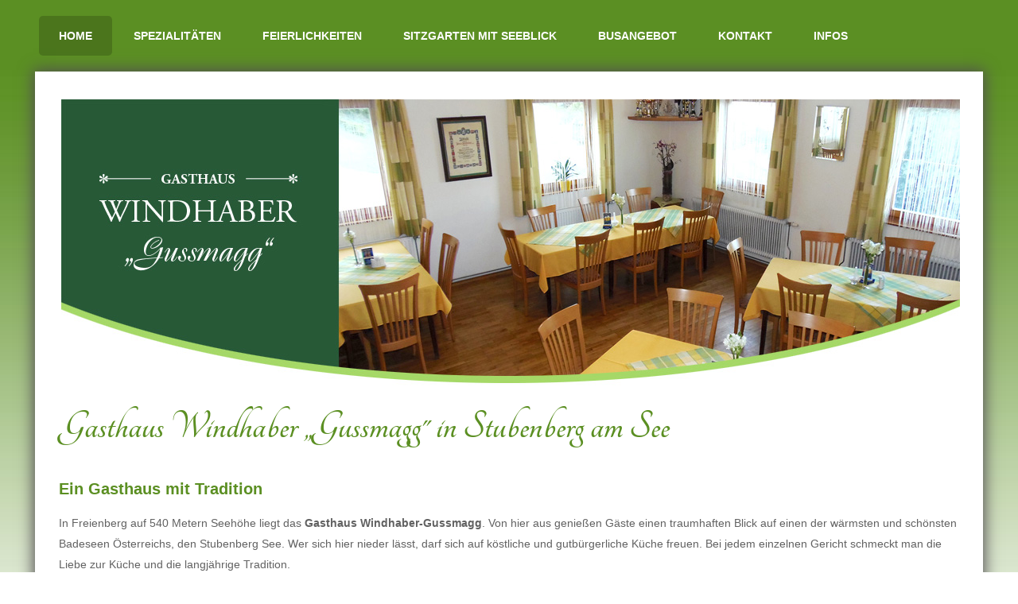

--- FILE ---
content_type: text/html; charset=utf-8
request_url: http://windhaber-gussmagg.at/
body_size: 17352
content:

<!DOCTYPE html>
<html xmlns="http://www.w3.org/1999/xhtml" xml:lang="de-de" lang="de-de" >
<head>
  
	    
   
    <meta name="viewport" content="width=device-width, initial-scale=1.0"/>  
  <meta name="google-site-verification" content="zRzkPOwwsiLPrYdt9DUB4YzgrKTevITsy3Ep9lyJeRs" />
    <base href="http://windhaber-gussmagg.at/" />
	<meta http-equiv="content-type" content="text/html; charset=utf-8" />
	<meta name="author" content="Super User" />
	<meta name="generator" content="Joomla! - Open Source Content Management" />
	<title>Home</title>
	<link href="/templates/as002052free/css/bootstrap.css" rel="stylesheet" type="text/css" />
	<link href="/templates/as002052free/css/style.general.css" rel="stylesheet" type="text/css" />
	<link href="/templates/as002052free/css/tmpl.default.css" rel="stylesheet" type="text/css" />
	<link href="/templates/as002052free/css/tmpl.modules.css" rel="stylesheet" type="text/css" />
	<link href="/templates/as002052free/css/media.1024.css" rel="stylesheet" type="text/css" />
	<link href="/templates/as002052free/css/media.980.css" rel="stylesheet" type="text/css" />
	<link href="/templates/as002052free/css/media.768.css" rel="stylesheet" type="text/css" />
	<link href="/templates/as002052free/css/media.480.css" rel="stylesheet" type="text/css" />
	<link href="/templates/as002052free/css/media.320.css" rel="stylesheet" type="text/css" />
	<link href="/templates/as002052free/css/style.default.css" rel="stylesheet" type="text/css" />
	<link href="http://windhaber-gussmagg.at/modules/mod_as_menu/css/ext.default.css" rel="stylesheet" type="text/css" />
	<script src="/media/jui/js/jquery.min.js?6a0100952cc57c317969e5e463d4fdbe" type="text/javascript"></script>
	<script src="/media/jui/js/jquery-noconflict.js?6a0100952cc57c317969e5e463d4fdbe" type="text/javascript"></script>
	<script src="/media/jui/js/jquery-migrate.min.js?6a0100952cc57c317969e5e463d4fdbe" type="text/javascript"></script>
	<script src="/media/system/js/caption.js?6a0100952cc57c317969e5e463d4fdbe" type="text/javascript"></script>
	<script src="/media/jui/js/bootstrap.js" type="text/javascript"></script>
	<script src="/templates/as002052free/js/jquery.isotope.min.js" type="text/javascript"></script>
	<script src="/templates/as002052free/js/touch.gallery.js" type="text/javascript"></script>
	<script src="/templates/as002052free/js/scripts.js" type="text/javascript"></script>
	<script src="http://windhaber-gussmagg.at/modules/mod_as_menu/js/script.js" type="text/javascript"></script>
	<script src="http://windhaber-gussmagg.at/modules/mod_as_menu/js/jquery.mobilemenu.js" type="text/javascript"></script>
	<script src="http://windhaber-gussmagg.at/modules/mod_as_menu/js/jquery.hovermenu.js" type="text/javascript"></script>
	<script type="text/javascript">
jQuery(window).on('load',  function() {
				new JCaption('img.caption');
			});jQuery.noConflict()
	</script>


	

<link href='/templates/as002052free/fonts/stylesheet.css' rel='stylesheet' type='text/css'><style type="text/css">

/***************************************************************************************/
/*
/*		Designed by 'AS Designing'
/*		Web: http://www.asdesigning.com
/*		Web: http://www.astemplates.com
/*		License: GNU/GPL
/*
/**************************************************************************************/

body
{
	font-family: 'Lucida Sans Unicode', 'Lucida Grande', sans-serif;	font-size: 14px;}

a
{
}

a:hover,
a.selected
{
}


/**************************************************************************************/
/*   Forms																			  */


input,
button,
select,
textarea
{
	font-family: 'Lucida Sans Unicode', 'Lucida Grande', sans-serif;}


/**************************************************************************************/
/*   Headings and Titles															  */


h1,
h2,
h3,
h4,
h5
{
    font-family: 'Tangerine', Arial, serif !important; font-weight: 700;}

h1
{
}

h2
{
}

h3
{
}

h4
{
}

h5
{
}


/**************************************************************************************/
/*   Lists																			  */


.categories-module li a,
.archive-module li a
{
}

.categories-module li a:hover,
.archive-module li a:hover
{
}


/**************************************************************************************/
/*   Buttons																		  */


a.btn,
a.readmore,
.btn_info,
.btn-info,
.btn-group button.btn,
.mod-newsflash a.readmore,
.btn-primary,
.btn_primary,
.contentpane .button
{
}

a.btn:hover,
.btn_info:hover,
.btn-info:hover,
.btn_info:active,
.btn-info:active,
.btn_info.active,
.btn-info.active,
.btn_info.disabled,
.btn-info.disabled,
.btn_info[disabled],
.btn-info[disabled],
.btn-primary:hover,
.btn_primary:hover,
.btn-primary:active,
.btn_primary:active,
.btn-primary.active,
.btn_primary.active,
.btn-primary.disabled,
.btn_primary.disabled,
.btn-primary[disabled],
.btn_primary[disabled],
.mod-newsflash a.readmore:hover,
.contentpane .button:hover
{
}


/**************************************************************************************/
/*   Logo Row		  																  */


#header-row .moduletable.call-now
{
}

#header-row .moduletable.call-now div
{
    font-family: 'Tangerine', Arial, serif !important; font-weight: 700;}

#header-row .logo
{
	float: left;
	line-height: 60px;
	min-width: 240px;
}

#header-row .logo,
#header-row .logo a,
#header-row .logo a:hover
{
}

#header-row .logo span.slogan
{
	left: 5px;
	top: 0px;
}


/**************************************************************************************/
/*   Footer
/**************************************************************************************/
/**************************************************************************************/


#footer-row ul.nav li a
{
}

#footer-row ul.nav li a:hover
{
}

#copyright-menu li a,
#copyright-menu li.current a,
#copyright-menu li.active a
{
}

#copyright-menu li a:hover
{
}


</style>
    <link rel="stylesheet" href="/templates/as002052free/css/ext.asmenu.css" type="text/css" />
    <link rel="stylesheet" href="/templates/as002052free/css/style.custom.css" type="text/css" />
  
</head>

<body class="com_content view-article task- itemid-101 body__">
    <div class="wrapper">

		<!-- HEADER ~~~~~~~~~~~~~~~~~~~~~~~~~~~~~~~~~~~~~~~~~~~~~~~~~~~~~~~~~~~~~~~~~~~~~~~~~~~~~~~~  -->    
	    <div id="top_header">        
			            <div id="header-top-row">
                <div class="container">
                    <div id="top" class="row">
                        <div class="moduletable navigation ">

<style type="text/css">

#as-menu,
#as-menu ul.as-menu ul
{
	background-color: #;
	border-radius: 5px;
	
	}

#as-menu ul.as-menu > li > a,
#as-menu ul.as-menu > li > span
{
	font-size: 14px;
	2px;	font-family: Arial, Helvetica, sans-serif;	color: #;
}

#as-menu ul.as-menu > li.active > a,
#as-menu ul.as-menu > li.asHover > a,
#as-menu ul.as-menu > li.current > a,
#as-menu ul.as-menu > li.active > span,
#as-menu ul.as-menu > li.asHover > span,
#as-menu ul.as-menu > li.current > span,
#as-menu ul.as-menu > li > a:hover,
#as-menu ul.as-menu > li > span:hover,
#as-menu ul.as-menu ul li a:hover,
#as-menu ul.as-menu ul li span:hover,
#as-menu ul.as-menu ul li.active > a,
#as-menu ul.as-menu ul li.asHover > a,
#as-menu ul.as-menu ul li.active > span,
#as-menu ul.as-menu ul li.asHover > span
{
	color: #;
}

#as-menu ul.as-menu ul
{
	width: 191px;
	-webkit-border-radius: 0px;
	-moz-border-radius: 0px;
	border-radius: 0px;	
	-webkit-border-bottom-right-radius: 5px;
	-moz-border-radius-bottomright: 5px;
	border-bottom-right-radius: 5px;
	-webkit-border-bottom-left-radius: 5px;
	-moz-border-radius-bottomleft: 5px;
	border-bottom-left-radius: 5px;
}

#as-menu ul.as-menu ul li a,
#as-menu ul.as-menu ul li span
{
	font-size: 12px;
	2px;	font-family: Arial, Helvetica, sans-serif;	color: #;
}

#as-menu ul.as-menu li li:hover ul,
#as-menu ul.as-menu li li.asHover ul,
#as-menu ul.as-menu li li li:hover ul,
#as-menu ul.as-menu li li li.asHover ul
{
	left: 191px;
}


</style>
<!--[if (gt IE 9)|!(IE)]><!-->
<script type="text/javascript">
    jQuery(function(){
        jQuery('.as-menu').mobileMenu({});
    })
</script>
<!--<![endif]-->


<div id="as-menu" class="menu-wrapper">
	
    <ul class="as-menu "  >
    
    <li class="item-101 current active"><a  href="/index.php" >Home</a></li><li class="item-112"><a  href="/index.php/spezialitaeten" >Spezialitäten</a></li><li class="item-111"><a  href="/index.php/feiern" >Feierlichkeiten</a></li><li class="item-113"><a  href="/index.php/sitzgarten-mit-seeblick" >Sitzgarten mit Seeblick</a></li><li class="item-114"><a  href="/index.php/busangebot" >Busangebot</a></li><li class="item-137"><a  href="/index.php/kontakt" >Kontakt</a></li><li class="item-116"><a  href="/index.php/informationen" >Infos</a></li>    </ul>
</div>


<script type="text/javascript">
	jQuery(function(){
		jQuery('ul.as-menu').asmenu({
			hoverClass:    'asHover',         
		    pathClass:     'overideThisToUse',
		    pathLevels:    1,    
		    delay:         500, 
		    speed:         'normal',   
		    autoArrows:    false, 
		    dropShadows:   true, 
		    disableHI:     false, 
		    onInit:        function(){},
		    onBeforeShow:  function(){},
		    onShow:        function(){},
		    onHide:        function(){}
		});
	});
</script></div>
                    </div>
                </div>
            </div>
                    </div>
            

      
    
      
		
		                            
        		<!-- END OF HEADER ~~~~~~~~~~~~~~~~~~~~~~~~~~~~~~~~~~~~~~~~~~~~~~~~~~~~~~~~~~~~~~~~~~~~~~~~~~~~~~~~~~~~~~ -->        
        
	    <!-- CONTENT ~~~~~~~~~~~~~~~~~~~~~~~~~~~~~~~~~~~~~~~~~~~~~~~~~~~~~~~~~~~~~~~~~~~~~~~~~~~~~~~~~~~~~~~~~~~~ -->
        <div id="content-row">
            <div class="container">
                <div class="content-inner row">
                
                    <!-- COLUMN LEFT ~~~~~~~~~~~~~~~~~~~~~~~~~~~~~~~~~~~~~~~~~~~~~~~~~~~~~~~~~~~~~~~~~~~~~~~~~~~~~~~~~ -->
                                        <!-- END OF COlUMN LEFT ~~~~~~~~~~~~~~~~~~~~~~~~~~~~~~~~~~~~~~~~~~~~~~~~~~~~~~~~~~~~~~~~~~~~~~~~~~ -->
                       
                    <!-- COLUMN MAIN ~~~~~~~~~~~~~~~~~~~~~~~~~~~~~~~~~~~~~~~~~~~~~~~~~~~~~~~~~~~~~~~~~~~~~~~~~~~~~~~~~ -->                
                    <div id="component" class="span12">
                
                                                <div id="content-row-1" class="row">
                            <div class="content-row-1">
                                <div class="moduletable  "><p class="module_title ">FlexBanners</p><div class="flexbannergroup" >
	<div class="flexbanneritem" >
		
<div class="advert" style="display:block;width:1130px;height:360px;background:url(http://windhaber-gussmagg.at/images/banners/header_gussmagg.jpg) no-repeat;">
	<a href="/index.php/component/flexbanners/?task=click&amp;id=2" style="width:1130px;height:360px;display:block;margin:0;padding:0;border:0;text-decoration:none;">
		&nbsp;</a>
</div>
	</div>
</div>
</div>
                            </div>
                        </div>
                                                                    
                        <div id="system-message-container">
	</div>

                        <div class="page-item page-item__">

					

		<div class="item_header">
		<h2 class="item_title">
										Gasthaus Windhaber „Gussmagg&quot; in Stubenberg am See					</h2>
	</div>
	
		
		
			
	

		
	<div class="item_fulltext"><h2>Ein Gasthaus mit Tradition</h2>
<p>In Freienberg auf 540 Metern Seehöhe liegt das <strong>Gasthaus Windhaber-Gussmagg</strong>. Von hier aus genießen Gäste einen traumhaften Blick auf einen der wärmsten und schönsten Badeseen Österreichs, den Stubenberg See. Wer sich hier nieder lässt, darf sich auf köstliche und gutbürgerliche Küche freuen. Bei jedem einzelnen Gericht schmeckt man die Liebe zur Küche und die langjährige Tradition. </p>
<p>Das gemütliche Gasthaus wurde bereits 1960 von den Eltern gegründet. Werner "Spitz" Windhaber übernahm den Traditionsbetrieb schließlich 1994 von seiner Mutter Theresia und führt nun das Gasthaus mit Gattin Birgit traditionell weiter.</p>
<h2> </h2>
<table cellspacing="20">
<tbody>
<tr>
<td style="width: 0px; text-align: left;"> </td>
<td style="width: 25px;"> </td>
<td style="width: 0px; text-align: left;"><img src="/images/birgitspitz.jpg" alt="" /> </td>
<td style="width: 25px; text-align: left;"><img src="/images/terrasse.jpg" alt="" /> </td>
<td style="width: 0px; text-align: left;"> </td>
</tr>
</tbody>
</table>
<h2 style="text-align: center;"> </h2>
<h2>Webcam – jederzeit aktuelle Livebilder von Stubenberg am See</h2>
<p>Hier können Sie sich via Live-Webcam einen ersten Eindruck über die Wetterbedingungen in Stubenberg am See machen. Die Live-Webcam wurde auf unserer Terrasse installiert und liefert Ihnen somit den besten Ausblick von unserem Sitzgarten mit Seeblick.<br /><a href="https://stubenberg.panomax.com/windhaber" target="_blank" rel="noopener noreferrer">Hier gehts zur Live-Webcam</a></p>
<h2 style="text-align: center;"><u>Liebe Gäste!</u></h2>
<h2 style="text-align: center;"><span style="text-decoration: underline;">Unsere Küchenzeiten:</span></h2>
<h2 style="text-align: center;">Dienstag bis Freitag</h2>
<h3 style="text-align: center;">von 11 Uhr bis 14 Uhr</h3>
<h3 style="text-align: center;">und 17 Uhr bis 19 Uhr</h3>
<h2 style="text-align: center;">Samstag und Sonntag</h2>
<h3 style="text-align: center;">von 11 Uhr bis 19 Uhr</h3>
<h2 style="text-align: center;"><span style="text-decoration: underline;"> Montags Ruhetag!</span></h2>
<h2 style="text-align: center;">                                                                                                                           </h2>
<h3 style="text-align: center;"> <em>Aus organisatorischen Gründen werden Reservierungen nur telefonisch entgegengenommen!!!</em></h3>
<h2 style="text-align: center;">          </h2>
<h2 style="text-align: center;"> </h2>
<h2 style="text-align: center;"> </h2>
<h2 style="text-align: center;"> </h2>
<hr />
<h2 style="text-align: center;"><strong>Wir freuen uns auf Ihren Besuch!<br /></strong></h2>
<hr />
<h3> </h3>
<h1 style="text-align: center;"> </h1>
<p> <img src="/images/Erdaepfelwurst_Backhendl_web.jpg" alt="" /></p>
<p> </p>
<p> </p>
<p><strong> </strong></p>
<p><br /> </p>
<p> </p></div>

	
						 </div>

                    
                                                
                    </div>
        			<!-- END OF COLUMN MAIN ~~~~~~~~~~~~~~~~~~~~~~~~~~~~~~~~~~~~~~~~~~~~~~~~~~~~~~~~~~~~~~~~~~~~~~~~~~~~~~~~ -->
                      
			        <!-- COLUMN RIGHT ~~~~~~~~~~~~~~~~~~~~~~~~~~~~~~~~~~~~~~~~~~~~~~~~~~~~~~~~~~~~~~~~~~~~~~~~~~~~~~~~~~ -->                    
                                        <!-- END OF COLUMN RIGHT ~~~~~~~~~~~~~~~~~~~~~~~~~~~~~~~~~~~~~~~~~~~~~~~~~~~~~~~~~~~~~~~~~~~~~~~~~~ -->
                </div>
            </div>
        </div>
        
    </div>
   
    <!-- FOOTER ~~~~~~~~~~~~~~~~~~~~~~~~~~~~~~~~~~~~~~~~~~~~~~~~~~~~~~~~~~~~~~~~~~~~~~~~~~~~~~~~~~~~~~~~~~~~ -->
    <div id="footer">
    	            
        <div id="copyright-row">
            <div class="container">
            	<div id="trademark">
                    Copyright &copy; 2025 Windhaber - Gussmagg                </div>
                <div id="copyright-menu" class="row">
                    <!-- DO NOT REMOVE OR CHANGE THE CONTENT BELOW, THIS THEME MAY NOT WORK PROPERLY -->
                    
                        <div id="ascopy">
                        <a href="http://www.astemplates.com/">
                            DESIGNED BY:&nbsp;&nbsp;AS DESIGNING
                        </a>
                        </div>
                    
                    <!-- DO NOT REMOVE OR CHANGE THE CONTENT ABOVE, THIS THEME MAY NOT WORK PROPERLY -->
                </div>
            </div>
        </div>
    </div>
	<!-- END OF FOOTER ~~~~~~~~~~~~~~~~~~~~~~~~~~~~~~~~~~~~~~~~~~~~~~~~~~~~~~~~~~~~~~~~~~~~~~~~~~~~~~~~~~~~~~~~~~~~ -->    
    
        
        
            
    <script>jQuery('.moduletable.jmoddiv .flexbannergroup a').attr('href','javascript:void(0)')</script>
  <script>
  <!--(function(i,s,o,g,r,a,m){i['GoogleAnalyticsObject']=r;i[r]=i[r]||function(){
  (i[r].q=i[r].q||[]).push(arguments)},i[r].l=1*new Date();a=s.createElement(o),
  m=s.getElementsByTagName(o)[0];a.async=1;a.src=g;m.parentNode.insertBefore(a,m)
  })(window,document,'script','//www.google-analytics.com/analytics.js','ga');

  ga('create', 'UA-53131113-1', 'auto');
  ga('send', 'pageview');-->

  if (jQuery('.flexbannergroup').length > 0 && jQuery('.flexbanneritem').width() > jQuery('body').width()) {

jQuery('.flexbannergroup .advert').each(function() {
    var el = jQuery(this);
    var h = el.height();
    var w = el.width();
    var mw = jQuery('.page-item').width() - parseInt(jQuery('.flexbannergroup').css('padding-left'));

    var newHeight = mw * h / w;
    el.find('a').andSelf().css({
        'background-size': 'cover',
        'width': mw,
        'height': newHeight
    });
});
}

</script>
</body>
</html>


--- FILE ---
content_type: text/css
request_url: http://windhaber-gussmagg.at/templates/as002052free/css/bootstrap.css
body_size: 101331
content:

/**************************************************************************************/
/*
/*		Web: http://www.asdesigning.com
/*		Web: http://www.astemplates.com
/*		License: ASDE Commercial
/*
/**************************************************************************************/

html
{
	font-size: 100%;
	-webkit-text-size-adjust: 100%;
	-ms-text-size-adjust: 100%;
}

body
{
}

article,
aside,
details,
figcaption,
figure,
footer,
header,
hgroup,
nav,
section
{
	display: block;
}

audio,
canvas,
video
{
	display: inline-block;
 	*display: inline;
 	*zoom: 1;
}

audio:not([controls]) 
{
	display: none;
}

a:focus
{
	outline: thin dotted #333;
	outline: 5px auto -webkit-focus-ring-color;
	outline-offset: -2px;
}

a:hover,
a:active
{
	outline: 0;
}

sub,
sup
{
	position: relative;
	font-size: 75%;
	line-height: 0;
	vertical-align: baseline;
}

sup
{
	top: -0.5em;
}

sub
{
	bottom: -0.25em;
}

img
{
	max-width: 100%;
	height: auto;
	vertical-align: middle;
	border: 0;
	-ms-interpolation-mode: bicubic;
}

.float-left
{
	float: left;	
}

.float-right
{
	float: right;	
}

#map_canvas img
{
	max-width: none;
}

button,
input,
select,
textarea
{
	margin: 0;
	font-size: 100%;
	vertical-align: middle;
}

button,
input
{
 	*overflow: visible;
	line-height: normal;
}

button::-moz-focus-inner, input::-moz-focus-inner 
{
	padding: 0;
	border: 0;
}

button,
input[type="button"],
input[type="reset"],
input[type="submit"]
{
	cursor: pointer;
	-webkit-appearance: button;
}

input[type="search"]
{
	-webkit-box-sizing: content-box;
	-moz-box-sizing: content-box;
	box-sizing: content-box;
	-webkit-appearance: textfield;
}

input[type="search"]::-webkit-search-decoration, 
input[type="search"]::-webkit-search-cancel-button 
{
	-webkit-appearance: none;
}

textarea
{
	overflow: auto;
	vertical-align: top;
}

.clear
{
	clear: both;	
}

.clearfix
{
	*zoom: 1;
}

.clearfix:before,
.clearfix:after
{
	display: table;
	content: "";
	line-height: 0;
}

.clearfix:after
{
	clear: both;
}

.hide-text
{
	font: 0/0 a;
	color: transparent;
	text-shadow: none;
	background-color: transparent;
	border: 0;
}

.input-block-level
{
	display: block;
	width: 100%;
	min-height: 30px;
	-webkit-box-sizing: border-box;
	-moz-box-sizing: border-box;
	box-sizing: border-box;
}

.img-rounded
{
	-webkit-border-radius: 5px;
	-moz-border-radius: 5px;
	border-radius: 5px;
}

.img-polaroid
{
	padding: 4px;
	background-color: #fff;
	border: 1px solid #ccc;
	border: 1px solid #000000;
	-webkit-box-shadow: 0 1px 3px #000000;
	-moz-box-shadow: 0 1px 3px #000000;
	box-shadow: 0 1px 3px #000000;
}

.img-circle
{
	-webkit-border-radius: 500px;
	-moz-border-radius: 500px;
	border-radius: 500px;
}

.row
{
	margin-left: -20px;
 	*zoom: 1;
}

.row:before,
.row:after
{
	display: table;
	content: "";
	line-height: 0;
}

.row:after
{
	clear: both;
}

[class*="span"] 
{
	float: left;
	margin-left: 20px;
}

.container,
.navbar-static-top .container,
.navbar-fixed-top .container,
.navbar-fixed-bottom .container
{
	width: 940px;
}

/**************************************************************************************/
/*   Spans																			  */

.span12
{
	width: 940px;
}

.span11
{
	width: 860px;
}

.span10
{
	width: 780px;
}

.span9
{
	width: 700px;
}

.span8
{
	width: 620px;
}

.span7
{
	width: 540px;
}

.span6
{
	width: 460px;
}

.span5
{
	width: 380px;
}

.span4
{
	width: 300px;
}

.span3
{
	width: 220px;
}

.span2
{
	width: 140px;
}

.span1
{
	width: 60px;
}

/**************************************************************************************/
/*   Offsets																		  */

.offset12
{
	margin-left: 980px;
}

.offset11
{
	margin-left: 900px;
}

.offset10
{
	margin-left: 820px;
}

.offset9
{
	margin-left: 740px;
}

.offset8
{
	margin-left: 660px;
}

.offset7
{
	margin-left: 580px;
}

.offset6
{
	margin-left: 500px;
}

.offset5
{
	margin-left: 420px;
}

.offset4
{
	margin-left: 340px;
}

.offset3
{
	margin-left: 260px;
}

.offset2
{
	margin-left: 180px;
}

.offset1
{
	margin-left: 100px;
}


/**************************************************************************************/
/*   Row fluids																		  */


.row-fluid
{
	width: 100%;
 	*zoom: 1;
}

.row-fluid:before,
.row-fluid:after
{
	display: table;
	content: "";
	line-height: 0;
}

.row-fluid:after
{
	clear: both;
}

.row-fluid [class*="span"] 
{
	display: block;
	width: 100%;
	min-height: 30px;
	-webkit-box-sizing: border-box;
	-moz-box-sizing: border-box;
	box-sizing: border-box;
	float: left;
	margin-left: 2.12%;
	*margin-left: 2.07%;
}

.row-fluid [class*="span"]:first-child 
{
	margin-left: 0;
}

.row-fluid .span12
{
	width: 100%;
	*width: 99.94%;
}

.row-fluid .span11
{
	width: 91.48%;
 	*width: 91.43%;
}

.row-fluid .span10
{
	width: 82.97%;
 	*width: 82.92%;
}

.row-fluid .span9
{
	width: 74.46%;
 	*width: 74.41%;
}

.row-fluid .span8
{
	width: 65.95%;
 	*width: 65.90%;
}

.row-fluid .span7
{
	width: 57.44%;
 	*width: 57.39%;
}

.row-fluid .span6
{
	width: 48.93%;
 	*width: 48.88%;
}

.row-fluid .span5
{
	width: 40.42%;
 	*width: 40.37%;
}

.row-fluid .span4
{
	width: 31.91%;
 	*width: 31.86%;
}

.row-fluid .span3
{
	width: 23.40%;
 	*width: 23.35%;
}

.row-fluid .span2
{
	width: 14.89%;
 	*width: 14.84%;
}

.row-fluid .span1
{
	width: 6.38%;
 	*width: 6.32%;
}

.row-fluid .offset12
{
	margin-left: 104.25%;
 	*margin-left: 104.14%;
}

.row-fluid .offset12:first-child
{
	margin-left: 102.12%;
 	*margin-left: 102.02%;
}

.row-fluid .offset11
{
	margin-left: 95.74%;
 	*margin-left: 95.63%;
}

.row-fluid .offset11:first-child
{
	margin-left: 93.61%;
 	*margin-left: 93.51%;
}

.row-fluid .offset10
{
	margin-left: 87.23%;
 	*margin-left: 87.12%;
}

.row-fluid .offset10:first-child
{
	margin-left: 85.10%;
 	*margin-left: 84.99%;
}

.row-fluid .offset9
{
	margin-left: 78.72%;
 	*margin-left: 78.61%;
}

.row-fluid .offset9:first-child
{
	margin-left: 76.59%;
 	*margin-left: 76.48%;
}

.row-fluid .offset8
{
	margin-left: 70.21%;
 	*margin-left: 70.10%;
}

.row-fluid .offset8:first-child
{
	margin-left: 68.08%;
 	*margin-left: 67.97%;
}

.row-fluid .offset7
{
	margin-left: 61.70%;
 	*margin-left: 61.59%;
}

.row-fluid .offset7:first-child
{
	margin-left: 59.57%;
 	*margin-left: 59.46%;
}

.row-fluid .offset6
{
	margin-left: 53.19%;
 	*margin-left: 53.08%;
}

.row-fluid .offset6:first-child
{
	margin-left: 51.06%;
 	*margin-left: 50.95%;
}

.row-fluid .offset5
{
	margin-left: 44.68%;
 	*margin-left: 44.57%;
}

.row-fluid .offset5:first-child
{
	margin-left: 42.55%;
 	*margin-left: 42.44%;
}

.row-fluid .offset4
{
	margin-left: 36.17%;
 	*margin-left: 36.06%;
}

.row-fluid .offset4:first-child
{
	margin-left: 34.04%;
 	*margin-left: 33.93%;
}

.row-fluid .offset3
{
	margin-left: 27.65%;
 	*margin-left: 27.55%;
}

.row-fluid .offset3:first-child
{
	margin-left: 25.53%;
 	*margin-left: 25.42%;
}

.row-fluid .offset2
{
	margin-left: 19.14%;
 	*margin-left: 19.04%;
}

.row-fluid .offset2:first-child
{
	margin-left: 17.02%;
 	*margin-left: 16.91%;
}

.row-fluid .offset1
{
	margin-left: 10.63%;
 	*margin-left: 10.53%;
}

.row-fluid .offset1:first-child
{
	margin-left: 8.51%;
 	*margin-left: 8.40%;
}

[class*="span"].hide, 
.row-fluid [class*="span"].hide 
{
	display: none;
}

[class*="span"].pull-right, 
.row-fluid [class*="span"].pull-right 
{
	float: right;
}

.row-fluid [class*="itemSpan"] 
{
	-moz-box-sizing: border-box;
	display: block;
	float: left;
	margin-left: 2.12%;
	min-height: 30px;
	width: 100%;
}

.row-fluid [class*="itemSpan"]:first-child 
{
	margin-left: 0;
}


.row-fluid .itemSpan1
{
	width: 100%;
}

.row-fluid .itemSpan2
{
	width: 48.93%;
}

.row-fluid .itemSpan3
{
	width: 31.91%;
}

.row-fluid .itemSpan4
{
	width: 23.40%;
}

.row-fluid .itemSpan5
{
	width: 18.29%;
}

.row-fluid .itemSpan6
{
	width: 14.89%;
}

.row-fluid .itemSpan7
{
	width: 12.46%;
}

.row-fluid .itemSpan8
{
	width: 10.63%;
}

.row-fluid .itemSpan9
{
	width: 9.21%;
}

.row-fluid .itemSpan10
{
	width: 8.08%;
}

.row-fluid .itemSpan11
{
	width: 7.15%;
}

.row-fluid .itemSpan12
{
	width: 6.38%;
}

/**************************************************************************************/

.container
{
	margin-right: auto;
	margin-left: auto;
 	*zoom: 1;
}

.container:before,
.container:after
{
	display: table;
	content: "";
	line-height: 0;
}

.container:after
{
	clear: both;
}

.container-fluid
{
	padding-right: 20px;
	padding-left: 20px;
 	*zoom: 1;
}

.container-fluid:before,
.container-fluid:after
{
	display: table;
	content: "";
	line-height: 0;
}

.container-fluid:after
{
	clear: both;
}

p
{
	margin: 0 0 10px;
}

.lead
{
	margin-bottom: 20px;
	font-size: 20px;
	font-weight: 200;
	line-height: 30px;
}

small
{
	font-size: 85%;
}

strong
{
	font-weight: bold;
}

em
{
	font-style: italic;
}

cite
{
	font-style: normal;
}

h1,
h2,
h3,
h4,
h5,
h6
{
	margin: 10px 0;
	font-family: inherit;
	font-weight: bold;
	line-height: 1;
	color: inherit;
	text-rendering: optimizelegibility;
}

h1 small,
h2 small,
h3 small,
h4 small,
h5 small,
h6 small
{
	font-weight: normal;
	line-height: 1;
}

h1
{
	font-size: 36px;
	line-height: 40px;
}

h2
{
	font-size: 30px;
	line-height: 40px;
}

h3
{
	font-size: 24px;
	line-height: 40px;
}

h4
{
	font-size: 18px;
	line-height: 20px;
}

h5
{
	font-size: 14px;
	line-height: 20px;
}

h6
{
	font-size: 12px;
	line-height: 20px;
}

h1 small
{
	font-size: 24px;
}

h2 small
{
	font-size: 18px;
}

h3 small
{
	font-size: 14px;
}

h4 small
{
	font-size: 14px;
}

ul,
ol
{
	padding: 0;
	margin: 0 0 10px 25px;
}

ul ul,
ul ol,
ol ol,
ol ul
{
	margin-bottom: 0;
}

li
{
	line-height: 20px;
}

ul.unstyled,
ol.unstyled
{
	margin-left: 0;
	list-style: none;
}

dl
{
	margin-bottom: 20px;
}

dt,
dd
{
	line-height: 20px;
}

dt
{
	font-weight: bold;
}

dd
{
	margin-left: 10px;
}

.dl-horizontal dt
{
	float: left;
	width: 120px;
	clear: left;
	text-align: right;
	overflow: hidden;
	text-overflow: ellipsis;
	white-space: nowrap;
}

.dl-horizontal dd
{
	margin-left: 130px;
}

hr
{
	margin: 20px 0;
	border: 0;
}

abbr[title]
{
	cursor: help;
}

abbr.initialism
{
	font-size: 90%;
	text-transform: uppercase;
}

blockquote
{
	padding: 0 0 0 15px;
	margin: 0 0 20px;
	font-style: italic;
}

blockquote p
{
	margin-bottom: 0;
	font-size: 16px;
	font-weight: 300;
	line-height: 25px;
}

blockquote small
{
	display: block;
	line-height: 20px;
}

blockquote small:before
{
	content: '\2014 \00A0';
}

blockquote.pull-right
{
	float: right;
	padding-right: 15px;
	padding-left: 0;
	border-left: 0;
}

blockquote.pull-right p,
blockquote.pull-right small
{
	text-align: right;
}

blockquote.pull-right small:before
{
	content: '';
}

blockquote.pull-right small:after
{
	content: '\00A0 \2014';
}

q:before,
q:after,
blockquote:before,
blockquote:after
{
	content: "";
}

address
{
	display: block;
	margin-bottom: 20px;
	font-style: normal;
	line-height: 20px;
}

code,
pre
{
	padding: 0 3px 2px;
	font-size: 10px;
	-webkit-border-radius: 3px;
	-moz-border-radius: 3px;
	border-radius: 3px;
}

code
{
	padding: 2px 4px;
}

pre
{
	display: block;
	padding: 9.5px;
	margin: 0 0 10px;
	font-size: 11px;
	line-height: 20px;
	word-break: break-all;
	word-wrap: break-word;
	white-space: pre;
	white-space: pre-wrap;
	-webkit-border-radius: 4px;
	-moz-border-radius: 4px;
	border-radius: 4px;
}

pre.prettyprint
{
	margin-bottom: 20px;
}

pre code
{
	padding: 0;
	color: inherit;
	background-color: transparent;
	border: 0;
}

.pre-scrollable
{
	max-height: 340px;
	overflow-y: scroll;
}

form
{
	margin: 0 0 20px;
}

fieldset
{
	padding: 0;
	margin: 0;
	border: 0;
}

legend
{
	display: block;
	width: 100%;
	padding: 0;
	margin-bottom: 20px;
	font-size: 18px;
	line-height: 40px;
	color: #333333;
	border: 0;
	border-bottom: 1px solid #e5e5e5;
}

legend small
{
	font-size: 15px;
	color: #999999;
}

label,
input,
button,
select,
textarea
{
	font-size: 12px;
	font-weight: normal;
	line-height: 20px;
}

label
{
	display: block;
	margin-bottom: 5px;
}

select,
textarea,
input[type="text"],
input[type="password"],
input[type="datetime"],
input[type="datetime-local"],
input[type="date"],
input[type="month"],
input[type="time"],
input[type="week"],
input[type="number"],
input[type="email"],
input[type="url"],
input[type="search"],
input[type="tel"],
input[type="color"],
.uneditable-input
{
	display: inline-block;
	height: 20px;
	padding: 4px 6px;
	font-size: 12px;
	line-height: 20px;
	-webkit-border-radius: 0px;
	-moz-border-radius: 0px;
	border-radius: 0px;
}

input,
textarea
{
	width: 210px;
}

textarea
{
	height: auto;
}

textarea,
input[type="text"],
input[type="password"],
input[type="datetime"],
input[type="datetime-local"],
input[type="date"],
input[type="month"],
input[type="time"],
input[type="week"],
input[type="number"],
input[type="email"],
input[type="url"],
input[type="search"],
input[type="tel"],
input[type="color"],
.uneditable-input
{
	-webkit-transition: border linear .2s, box-shadow linear .2s;
	-moz-transition: border linear .2s, box-shadow linear .2s;
	-o-transition: border linear .2s, box-shadow linear .2s;
	transition: border linear .2s, box-shadow linear .2s;
}

textarea:focus,
input[type="text"]:focus,
input[type="password"]:focus,
input[type="datetime"]:focus,
input[type="datetime-local"]:focus,
input[type="date"]:focus,
input[type="month"]:focus,
input[type="time"]:focus,
input[type="week"]:focus,
input[type="number"]:focus,
input[type="email"]:focus,
input[type="url"]:focus,
input[type="search"]:focus,
input[type="tel"]:focus,
input[type="color"]:focus,
.uneditable-input:focus
{
	outline: 0;
	outline: thin dotted \9;
}

input[type="radio"],
input[type="checkbox"]
{
	margin: 4px 0 0;
	*margin-top: 0;
	/* IE7 */

  	margin-top: 1px \9;
	/* IE8-9 */

  	line-height: normal;
	cursor: pointer;
}

input[type="file"],
input[type="image"],
input[type="submit"],
input[type="reset"],
input[type="button"],
input[type="radio"],
input[type="checkbox"]
{
	width: auto;
}

select,
input[type="file"]
{
	height: 30px;
  /* In IE7, the height of the select element cannot be changed by height, only font-size */

  *margin-top: 4px;
	/* For IE7, add top margin to align select with labels */

  line-height: 30px;
}

select
{
	width: 220px;
}

select[multiple],
select[size]
{
	height: auto;
}

select:focus,
input[type="file"]:focus,
input[type="radio"]:focus,
input[type="checkbox"]:focus
{
	outline: 5px auto -webkit-focus-ring-color;
	outline-offset: -2px;
}

.uneditable-input,
.uneditable-textarea
{
	cursor: not-allowed;
}

.uneditable-input
{
	overflow: hidden;
	white-space: nowrap;
}

.uneditable-textarea
{
	width: auto;
	height: auto;
}

.radio,
.checkbox
{
	min-height: 18px;
	padding-left: 18px;
}

.radio input[type="radio"],
.checkbox input[type="checkbox"]
{
	float: left;
	margin-left: -18px;
}

.controls > .radio:first-child,
.controls > .checkbox:first-child
{
	padding-top: 5px;
}

.radio.inline,
.checkbox.inline
{
	display: inline-block;
	padding-top: 5px;
	margin-bottom: 0;
	vertical-align: middle;
}

.radio.inline + .radio.inline,
.checkbox.inline + .checkbox.inline
{
	margin-left: 10px;
}

.input-mini
{
	width: 60px;
}

.input-small
{
	width: 90px;
}

.input-medium
{
	width: 150px;
}

.input-large
{
	width: 210px;
}

.input-xlarge
{
	width: 270px;
}

.input-xxlarge
{
	width: 530px;
}

input[class*="span"], 
select[class*="span"], 
textarea[class*="span"], 
.uneditable-input[class*="span"], 
.row-fluid input[class*="span"], 
.row-fluid select[class*="span"], 
.row-fluid textarea[class*="span"], 
.row-fluid .uneditable-input[class*="span"] 
{
	float: none;
	margin-left: 0;
}

.input-append input[class*="span"], 
.input-append .uneditable-input[class*="span"], 
.input-prepend input[class*="span"], 
.input-prepend .uneditable-input[class*="span"], 
.row-fluid input[class*="span"], 
.row-fluid select[class*="span"], 
.row-fluid textarea[class*="span"], 
.row-fluid .uneditable-input[class*="span"], 
.row-fluid .input-prepend [class*="span"], 
.row-fluid .input-append [class*="span"] 
{
	display: inline-block;
}

input,
textarea,
.uneditable-input
{
	margin-left: 0;
}

.controls-row [class*="span"] + [class*="span"] 
{
	margin-left: 20px;
}

input.span12,
textarea.span12,
.uneditable-input.span12
{
	width: 926px;
}

input.span11,
textarea.span11,
.uneditable-input.span11
{
	width: 846px;
}

input.span10,
textarea.span10,
.uneditable-input.span10
{
	width: 766px;
}

input.span9,
textarea.span9,
.uneditable-input.span9
{
	width: 686px;
}

input.span8,
textarea.span8,
.uneditable-input.span8
{
	width: 606px;
}

input.span7,
textarea.span7,
.uneditable-input.span7
{
	width: 526px;
}

input.span6,
textarea.span6,
.uneditable-input.span6
{
	width: 446px;
}

input.span5,
textarea.span5,
.uneditable-input.span5
{
	width: 366px;
}

input.span4,
textarea.span4,
.uneditable-input.span4
{
	width: 286px;
}

input.span3,
textarea.span3,
.uneditable-input.span3
{
	width: 206px;
}

input.span2,
textarea.span2,
.uneditable-input.span2
{
	width: 126px;
}

input.span1,
textarea.span1,
.uneditable-input.span1
{
	width: 46px;
}

.controls-row
{
	*zoom: 1;
}

.controls-row:before,
.controls-row:after
{
	display: table;
	content: "";
	line-height: 0;
}

.controls-row:after
{
	clear: both;
}

.controls-row [class*="span"] 
{
	float: left;
}

.form-actions
{
	padding: 19px 20px 20px;
	margin-top: 20px;
	margin-bottom: 20px;
	*zoom: 1;
}

.form-actions:before,
.form-actions:after
{
	display: table;
	content: "";
	line-height: 0;
}

.form-actions:after
{
	clear: both;
}

.help-block
{
	display: block;
	margin-bottom: 10px;
}

.help-inline
{
	display: inline-block;
 	*display: inline;
  	/* IE7 inline-block hack */

  	*zoom: 1;
	vertical-align: middle;
	padding-left: 5px;
}

.input-append,
.input-prepend
{
	margin-bottom: 5px;
	font-size: 0;
	white-space: nowrap;
}

.input-append input,
.input-prepend input,
.input-append select,
.input-prepend select,
.input-append .uneditable-input,
.input-prepend .uneditable-input
{
	position: relative;
	margin-bottom: 0;
 	*margin-left: 0;
	font-size: 12px;
	vertical-align: top;
	-webkit-border-radius: 0 0px 0px 0;
	-moz-border-radius: 0 0px 0px 0;
	border-radius: 0 0px 0px 0;
}

.input-append input:focus,
.input-prepend input:focus,
.input-append select:focus,
.input-prepend select:focus,
.input-append .uneditable-input:focus,
.input-prepend .uneditable-input:focus
{
	z-index: 2;
}

.input-append .add-on,
.input-prepend .add-on
{
	display: inline-block;
	width: auto;
	height: 20px;
	min-width: 16px;
	padding: 4px 5px;
	font-size: 12px;
	font-weight: normal;
	line-height: 20px;
	text-align: center;
}

.input-append .add-on,
.input-prepend .add-on,
.input-append .btn,
.input-prepend .btn
{
	margin-left: -1px;
	vertical-align: top;
	-webkit-border-radius: 0;
	-moz-border-radius: 0;
	border-radius: 0;
}

.input-prepend .add-on,
.input-prepend .btn
{
	margin-right: -1px;
}

.input-prepend .add-on:first-child,
.input-prepend .btn:first-child
{
	-webkit-border-radius: 0px 0 0 0px;
	-moz-border-radius: 0px 0 0 0px;
	border-radius: 0px 0 0 0px;
}

.input-append input,
.input-append select,
.input-append .uneditable-input
{
	-webkit-border-radius: 0px 0 0 0px;
	-moz-border-radius: 0px 0 0 0px;
	border-radius: 0px 0 0 0px;
}

.input-append .add-on:last-child,
.input-append .btn:last-child
{
	-webkit-border-radius: 0 0px 0px 0;
	-moz-border-radius: 0 0px 0px 0;
	border-radius: 0 0px 0px 0;
}

.input-prepend.input-append input,
.input-prepend.input-append select,
.input-prepend.input-append .uneditable-input
{
	-webkit-border-radius: 0;
	-moz-border-radius: 0;
	border-radius: 0;
}

.input-prepend.input-append .add-on:first-child,
.input-prepend.input-append .btn:first-child
{
	margin-right: -1px;
	-webkit-border-radius: 0px 0 0 0px;
	-moz-border-radius: 0px 0 0 0px;
	border-radius: 0px 0 0 0px;
}

.input-prepend.input-append .add-on:last-child,
.input-prepend.input-append .btn:last-child
{
	margin-left: -1px;
	-webkit-border-radius: 0 0px 0px 0;
	-moz-border-radius: 0 0px 0px 0;
	border-radius: 0 0px 0px 0;
}

input.search-query
{
	padding-right: 14px;
	padding-right: 4px \9;
	padding-left: 14px;
	padding-left: 4px \9;
	/* IE7-8 doesn't have border-radius, so don't indent the padding */

  	margin-bottom: 0;
	-webkit-border-radius: 15px;
	-moz-border-radius: 15px;
	border-radius: 15px;
}

/* Allow for input prepend/append in search forms */
.form-search .input-append .search-query,
.form-search .input-prepend .search-query
{
	-webkit-border-radius: 0;
	-moz-border-radius: 0;
	border-radius: 0;
}

.form-search .input-append .search-query
{
	-webkit-border-radius: 14px 0 0 14px;
	-moz-border-radius: 14px 0 0 14px;
	border-radius: 14px 0 0 14px;
}

.form-search .input-append .btn
{
	-webkit-border-radius: 0 14px 14px 0;
	-moz-border-radius: 0 14px 14px 0;
	border-radius: 0 14px 14px 0;
}

.form-search .input-prepend .search-query
{
	-webkit-border-radius: 0 14px 14px 0;
	-moz-border-radius: 0 14px 14px 0;
	border-radius: 0 14px 14px 0;
}

.form-search .input-prepend .btn
{
	-webkit-border-radius: 14px 0 0 14px;
	-moz-border-radius: 14px 0 0 14px;
	border-radius: 14px 0 0 14px;
}

.form-search input,
.form-inline input,
.form-horizontal input,
.form-search textarea,
.form-inline textarea,
.form-horizontal textarea,
.form-search select,
.form-inline select,
.form-horizontal select,
.form-search .help-inline,
.form-inline .help-inline,
.form-horizontal .help-inline,
.form-search .uneditable-input,
.form-inline .uneditable-input,
.form-horizontal .uneditable-input,
.form-search .input-prepend,
.form-inline .input-prepend,
.form-horizontal .input-prepend,
.form-search .input-append,
.form-inline .input-append,
.form-horizontal .input-append
{
	display: inline-block;
 	*display: inline;
  	/* IE7 inline-block hack */

  	*zoom: 1;
	margin-bottom: 0;
	vertical-align: middle;
}

.form-search .hide,
.form-inline .hide,
.form-horizontal .hide
{
	display: none;
}

.form-search label,
.form-inline label,
.form-search .btn-group,
.form-inline .btn-group
{
	display: inline-block;
}

.form-search .input-append,
.form-inline .input-append,
.form-search .input-prepend,
.form-inline .input-prepend
{
	margin-bottom: 0;
}

.form-search .radio,
.form-search .checkbox,
.form-inline .radio,
.form-inline .checkbox
{
	padding-left: 0;
	margin-bottom: 0;
	vertical-align: middle;
}

.form-search .radio input[type="radio"],
.form-search .checkbox input[type="checkbox"],
.form-inline .radio input[type="radio"],
.form-inline .checkbox input[type="checkbox"]
{
	float: left;
	margin-right: 3px;
	margin-left: 0;
}

.control-group
{
	margin-bottom: 10px;
}

legend + .control-group
{
	margin-top: 20px;
	-webkit-margin-top-collapse: separate;
}

.form-horizontal .control-group
{
	margin-bottom: 20px;
 	*zoom: 1;
}

.form-horizontal .control-group:before,
.form-horizontal .control-group:after
{
	display: table;
	content: "";
	line-height: 0;
}

.form-horizontal .control-group:after
{
	clear: both;
}

.form-horizontal .control-label
{
	float: left;
	width: 140px;
	padding-top: 5px;
	text-align: right;
}

.form-horizontal .controls
{
 	*display: inline-block;
 	*padding-left: 20px;
	margin-left: 160px;
 	*margin-left: 0;
}

.form-horizontal .controls:first-child
{
 	*padding-left: 160px;
}

.form-horizontal .help-block
{
	margin-top: 10px;
	margin-bottom: 0;
}

.form-horizontal .form-actions
{
	padding-left: 160px;
}

table
{
	max-width: 100%;
	background-color: transparent;
	border-collapse: collapse;
	border-spacing: 0;
}

.table
{
	width: 100%;
	margin-bottom: 20px;
}

.table th,
.table td
{
	padding: 8px;
	line-height: 20px;
	text-align: left;
	vertical-align: top;
}

.table th
{
	font-weight: bold;
}

.table thead th
{
	vertical-align: bottom;
}

.table caption + thead tr:first-child th,
.table caption + thead tr:first-child td,
.table colgroup + thead tr:first-child th,
.table colgroup + thead tr:first-child td,
.table thead:first-child tr:first-child th,
.table thead:first-child tr:first-child td
{
	border-top: 0;
}

.table-condensed th,
.table-condensed td
{
	padding: 4px 5px;
}

.table-bordered
{
	border-collapse: separate;
	 *border-collapse: collapse;
	border-left: 0;
	-webkit-border-radius: 4px;
	-moz-border-radius: 4px;
	border-radius: 4px;
}

.table-bordered caption + thead tr:first-child th,
.table-bordered caption + tbody tr:first-child th,
.table-bordered caption + tbody tr:first-child td,
.table-bordered colgroup + thead tr:first-child th,
.table-bordered colgroup + tbody tr:first-child th,
.table-bordered colgroup + tbody tr:first-child td,
.table-bordered thead:first-child tr:first-child th,
.table-bordered tbody:first-child tr:first-child th,
.table-bordered tbody:first-child tr:first-child td
{
	border-top: 0;
}

.table-bordered thead:first-child tr:first-child th:first-child,
.table-bordered tbody:first-child tr:first-child td:first-child
{
	-webkit-border-top-left-radius: 4px;
	border-top-left-radius: 4px;
	-moz-border-radius-topleft: 4px;
}

.table-bordered thead:first-child tr:first-child th:last-child,
.table-bordered tbody:first-child tr:first-child td:last-child
{
	-webkit-border-top-right-radius: 4px;
	border-top-right-radius: 4px;
	-moz-border-radius-topright: 4px;
}

.table-bordered thead:last-child tr:last-child th:first-child,
.table-bordered tbody:last-child tr:last-child td:first-child,
.table-bordered tfoot:last-child tr:last-child td:first-child
{
	-webkit-border-radius: 0 0 0 4px;
	-moz-border-radius: 0 0 0 4px;
	border-radius: 0 0 0 4px;
	-webkit-border-bottom-left-radius: 4px;
	border-bottom-left-radius: 4px;
	-moz-border-radius-bottomleft: 4px;
}

.table-bordered thead:last-child tr:last-child th:last-child,
.table-bordered tbody:last-child tr:last-child td:last-child,
.table-bordered tfoot:last-child tr:last-child td:last-child
{
	-webkit-border-bottom-right-radius: 4px;
	border-bottom-right-radius: 4px;
	-moz-border-radius-bottomright: 4px;
}

.table-bordered caption + thead tr:first-child th:first-child,
.table-bordered caption + tbody tr:first-child td:first-child,
.table-bordered colgroup + thead tr:first-child th:first-child,
.table-bordered colgroup + tbody tr:first-child td:first-child
{
	-webkit-border-top-left-radius: 4px;
	border-top-left-radius: 4px;
	-moz-border-radius-topleft: 4px;
}

.table-bordered caption + thead tr:first-child th:last-child,
.table-bordered caption + tbody tr:first-child td:last-child,
.table-bordered colgroup + thead tr:first-child th:last-child,
.table-bordered colgroup + tbody tr:first-child td:last-child
{
	-webkit-border-top-right-radius: 4px;
	border-top-right-radius: 4px;
	-moz-border-right-topleft: 4px;
}

table [class*=span], 
.row-fluid table [class*=span] 
{
	display: table-cell;
	float: none;
	margin-left: 0;
}

table .span1
{
	float: none;
	width: 44px;
	margin-left: 0;
}

table .span2
{
	float: none;
	width: 124px;
	margin-left: 0;
}

table .span3
{
	float: none;
	width: 204px;
	margin-left: 0;
}

table .span4
{
	float: none;
	width: 284px;
	margin-left: 0;
}

table .span5
{
	float: none;
	width: 364px;
	margin-left: 0;
}

table .span6
{
	float: none;
	width: 444px;
	margin-left: 0;
}

table .span7
{
	float: none;
	width: 524px;
	margin-left: 0;
}

table .span8
{
	float: none;
	width: 604px;
	margin-left: 0;
}

table .span9
{
	float: none;
	width: 684px;
	margin-left: 0;
}

table .span10
{
	float: none;
	width: 764px;
	margin-left: 0;
}

table .span11
{
	float: none;
	width: 844px;
	margin-left: 0;
}

table .span12
{
	float: none;
	width: 924px;
	margin-left: 0;
}

table .span13
{
	float: none;
	width: 1004px;
	margin-left: 0;
}

table .span14
{
	float: none;
	width: 1084px;
	margin-left: 0;
}

table .span15
{
	float: none;
	width: 1164px;
	margin-left: 0;
}

table .span16
{
	float: none;
	width: 1244px;
	margin-left: 0;
}

table .span17
{
	float: none;
	width: 1324px;
	margin-left: 0;
}

table .span18
{
	float: none;
	width: 1404px;
	margin-left: 0;
}

table .span19
{
	float: none;
	width: 1484px;
	margin-left: 0;
}

table .span20
{
	float: none;
	width: 1564px;
	margin-left: 0;
}

table .span21
{
	float: none;
	width: 1644px;
	margin-left: 0;
}

table .span22
{
	float: none;
	width: 1724px;
	margin-left: 0;
}

table .span23
{
	float: none;
	width: 1804px;
	margin-left: 0;
}

table .span24
{
	float: none;
	width: 1884px;
	margin-left: 0;
}

.dropup,
.dropdown
{
	position: relative;
}

.dropdown-toggle
{
 *margin-bottom: -3px;
}

.dropdown-toggle:active,
.open .dropdown-toggle
{
	outline: 0;
}

.caret
{
	display: inline-block;
	width: 0;
	height: 0;
	vertical-align: top;
	content: "";
}

.dropdown .caret
{
	margin-top: 8px;
	margin-left: 2px;
}

.dropdown-menu
{
	position: absolute;
	top: 100%;
	left: 0;
	z-index: 1000;
	display: none;
	float: left;
	min-width: 100px;
	padding: 5px 2px;
	margin: 2px 0 0;
	list-style: none;
 	*border-right-width: 2px;
 	*border-bottom-width: 2px;
	-webkit-border-radius: 0px;
	-moz-border-radius: 0px;
	border-radius: 0px;
	-webkit-background-clip: padding-box;
	-moz-background-clip: padding;
	background-clip: padding-box;
}

.dropdown-menu.pull-right
{
	right: 0;
	left: auto;
}

.dropdown-menu .divider
{
 	*width: 100%;
	height: 1px;
	margin: 9px 1px;
	*margin: -5px 0 5px;
	overflow: hidden;
}

.dropdown-menu a
{
	display: block;
	padding: 3px 20px;
	clear: both;
	font-weight: normal;
	line-height: 20px;
	white-space: nowrap;
}

.dropdown-menu li
{
	list-style-image: none !important;
}

.dropdown-menu .disabled > a:hover
{
	text-decoration: none;
	cursor: default;
}

.open
{
	*z-index: 1000;
}

.open > .dropdown-menu
{
	display: block;
}

.pull-right > .dropdown-menu
{
	right: 0;
	left: auto;
}

.dropup .caret,
.navbar-fixed-bottom .dropdown .caret
{
	border-top: 0;
	content: "\2191";
}

.dropup .dropdown-menu,
.navbar-fixed-bottom .dropdown .dropdown-menu
{
	top: auto;
	bottom: 100%;
	margin-bottom: 1px;
}

.dropdown-submenu
{
	position: relative;
}

.dropdown-submenu > .dropdown-menu
{
	top: 0;
	left: 100%;
	margin-top: -6px;
	margin-left: -1px;
	-webkit-border-radius: 0 5px 5px 5px;
	-moz-border-radius: 0 5px 5px 5px;
	border-radius: 0 5px 5px 5px;
}

.dropdown-submenu:hover .dropdown-menu
{
	display: block;
}

.dropdown-submenu > a:after
{
	display: block;
	content: " ";
	float: right;
	width: 0;
	height: 0;
	border-style: solid;
	border-width: 5px 0 5px 5px;
	margin-top: 5px;
	margin-right: -10px;
}

.dropdown .dropdown-menu .nav-header
{
	padding-left: 20px;
	padding-right: 20px;
}

.typeahead
{
	margin-top: 2px;
	-webkit-border-radius: 0px;
	-moz-border-radius: 0px;
	border-radius: 0px;
}

.well
{
	min-height: 20px;
	padding: 10px 20px;
	margin-bottom: 25px;
	-webkit-border-radius: 0px;
	-moz-border-radius: 0px;
	border-radius: 0px;
}

.well-large
{
	padding: 24px;
	-webkit-border-radius: 0px;
	-moz-border-radius: 0px;
	border-radius: 0px;
}

.well-small
{
	padding: 9px;
	-webkit-border-radius: 0px;
	-moz-border-radius: 0px;
	border-radius: 0px;
}

.fade
{
	opacity: 0;
	-webkit-transition: opacity 0.15s linear;
	-moz-transition: opacity 0.15s linear;
	-o-transition: opacity 0.15s linear;
	transition: opacity 0.15s linear;
}

.fade.in
{
	opacity: 1;
}

.collapse
{
	position: relative;
	height: 0;
	overflow: hidden;
	overflow: visible \9;
	-webkit-transition: height 0.35s ease;
	-moz-transition: height 0.35s ease;
	-o-transition: height 0.35s ease;
	transition: height 0.35s ease;
}

.collapse.in
{
	height: auto;
}

.close
{
	float: right;
	font-size: 20px;
	font-weight: bold;
	line-height: 20px;
	color: #000000;
	opacity: 0.2;
	filter: alpha(opacity=20);
}

.close:hover
{
	text-decoration: none;
	cursor: pointer;
	opacity: 0.4;
	filter: alpha(opacity=40);
}

button.close
{
	padding: 0;
	cursor: pointer;
	background: transparent;
	border: 0;
	-webkit-appearance: none;
}

.btn,
.mod-newsflash a.readmore
{
	display: inline-block;
	*display: inline;
  	
	/* IE7 inline-block hack */

  	*zoom: 1;
	padding: 8px 14px;
	margin-bottom: 0;
	font-size: 12px;
	line-height: 20px;
 	*line-height: 20px;
	text-align: center;
	vertical-align: middle;
	cursor: pointer;
  	/* Darken IE7 buttons by default so they stand out more given they won't have borders */

 	*border: 0;
	-webkit-border-radius: 0px;
	-moz-border-radius: 0px;
	border-radius: 0px;
 	*margin-left: .3em;
}

.btn:first-child
{
	*margin-left: 0;
}

.btn:hover,
.mod-newsflash a.readmore:hover
{
	color: #FFFFFF;
	text-decoration: none;

	/* Buttons in IE7 don't get borders, so darken on hover */

  	background-position: 0 -15px;
	-webkit-transition: background-position 0.2s linear;
	-moz-transition: background-position 0.2s linear;
	-o-transition: background-position 0.2s linear;
	transition: background-position 0.2s linear;
}

.btn:focus
{
	outline: 5px auto -webkit-focus-ring-color;
	outline-offset: -2px;
}

.btn.active,
.btn:active
{
	background-image: none;
	outline: 0;
}

.btn.disabled,
.btn[disabled]
{
	cursor: default;
	background-image: none;
	opacity: 0.65;
	filter: alpha(opacity=65);
	-webkit-box-shadow: none;
	-moz-box-shadow: none;
	box-shadow: none;
}

.btn-large
{
	padding: 9px 14px;
	font-size: 14px;
	line-height: normal;
	-webkit-border-radius: 5px;
	-moz-border-radius: 5px;
	border-radius: 5px;
}

.btn-large [class^="icon-"] 
{
	margin-top: 2px;
}

.btn-small
{
	padding: 3px 9px;
	font-size: 10px;
	line-height: 18px;
}

.btn-small [class^="icon-"] 
{
	margin-top: 0;
}

.btn-mini
{
	padding: 2px 6px;
	font-size: 9px;
	line-height: 16px;
}

.btn-block
{
	display: block;
	width: 100%;
	padding-left: 0;
	padding-right: 0;
	-webkit-box-sizing: border-box;
	-moz-box-sizing: border-box;
	box-sizing: border-box;
}

.btn-block + .btn-block
{
	margin-top: 5px;
}

.btn-primary,
.btn-warning,
.btn-danger,
.btn-success,
.btn-info,
.btn-inverse
{
	background-repeat: repeat-x;
	filter: progid:DXImageTransform.Microsoft.gradient(enabled = false);
}

button.btn,
input[type="submit"].btn
{
	*padding-top: 3px;
	*padding-bottom: 3px;
}

button.btn::-moz-focus-inner, 
input[type="submit"].btn::-moz-focus-inner 
{
	padding: 0;
	border: 0;
}

button.btn.btn-large,
input[type="submit"].btn.btn-large
{
	*padding-top: 7px;
	*padding-bottom: 7px;
}

button.btn.btn-small,
input[type="submit"].btn.btn-small
{
	*padding-top: 3px;
	*padding-bottom: 3px;
}

button.btn.btn-mini,
input[type="submit"].btn.btn-mini
{
	*padding-top: 1px;
	*padding-bottom: 1px;
}

.btn-link,
.btn-link:active
{
	background-color: transparent;
	background-image: none;
	-webkit-box-shadow: none;
	-moz-box-shadow: none;
	box-shadow: none;
}

.btn-link
{
	cursor: pointer;
	-webkit-border-radius: 0;
	-moz-border-radius: 0;
	border-radius: 0;
}

.btn-link:hover
{
	text-decoration: underline;
	background-color: transparent;
}

.btn-group
{
	position: relative;
	font-size: 0;
	white-space: nowrap;
	*margin-left: .3em;
}

.btn-group:first-child
{
	*margin-left: 0;
}

.btn-group + .btn-group
{
	margin-left: 5px;
}

.btn-toolbar
{
	font-size: 0;
	margin-top: 10px;
	margin-bottom: 10px;
}

.btn-toolbar .btn-group
{
	display: inline-block;
 	*display: inline;
  	/* IE7 inline-block hack */

  	*zoom: 1;
}

.btn-toolbar .btn + .btn,
.btn-toolbar .btn-group + .btn,
.btn-toolbar .btn + .btn-group
{
	margin-left: 5px;
}

.btn-group > .btn
{
	position: relative;
	-webkit-border-radius: 0;
	-moz-border-radius: 0;
	border-radius: 0;
}

.btn-group > .btn + .btn
{
	margin-left: -1px;
}

.btn-group > .btn,
.btn-group > .dropdown-menu
{
	font-size: 12px;
}

.btn-group > .btn-mini
{
	font-size: 11px;
}

.btn-group > .btn-small
{
	font-size: 12px;
}

.btn-group > .btn-large
{
	font-size: 16px;
}

.btn-group > .btn:first-child
{
	margin-left: 0;
	-webkit-border-top-left-radius: 0px;
	-moz-border-radius-topleft: 0px;
	border-top-left-radius: 0px;
	-webkit-border-bottom-left-radius: 0px;
	-moz-border-radius-bottomleft: 0px;
	border-bottom-left-radius: 0px;
}

.btn-group > .btn:last-child,
.btn-group > .dropdown-toggle
{
	-webkit-border-top-left-radius: 0px;
	-moz-border-radius-topleft: 0px;
	border-top-left-radius: 0px;
	-webkit-border-bottom-left-radius: 0px;
	-moz-border-radius-bottomleft: 0px;
	border-bottom-left-radius: 0px;
}

.btn-group > .btn.large:first-child
{
	margin-left: 0;
	-webkit-border-top-left-radius: 0px;
	-moz-border-radius-topleft: 0px;
	border-top-left-radius: 0px;
	-webkit-border-bottom-left-radius: 0px;
	-moz-border-radius-bottomleft: 0px;
	border-bottom-left-radius: 0px;
}

.btn-group > .btn.large:last-child,
.btn-group > .large.dropdown-toggle
{
	-webkit-border-top-left-radius: 0px;
	-moz-border-radius-topleft: 0px;
	border-top-left-radius: 0px;
	-webkit-border-bottom-left-radius: 0px;
	-moz-border-radius-bottomleft: 0px;
	border-bottom-left-radius: 0px;
}

.btn-group > .btn:hover,
.btn-group > .btn:focus,
.btn-group > .btn:active,
.btn-group > .btn.active
{
	z-index: 2;
}

.btn-group .dropdown-toggle:active,
.btn-group.open .dropdown-toggle
{
	outline: 0;
}

.btn-group > .btn + .dropdown-toggle
{
	padding-left: 8px;
	padding-right: 8px;
	*padding-top: 5px;
	*padding-bottom: 5px;
}

.btn-group > .btn-mini + .dropdown-toggle
{
	padding-left: 5px;
	padding-right: 5px;
	*padding-top: 2px;
	*padding-bottom: 2px;
}

.btn-group > .btn-small + .dropdown-toggle
{
	*padding-top: 5px;
	*padding-bottom: 4px;
}

.btn-group > .btn-large + .dropdown-toggle
{
	padding-left: 12px;
	padding-right: 12px;
	*padding-top: 7px;
	*padding-bottom: 7px;
}

.btn-group.open .dropdown-toggle
{
}

.btn .caret
{
	margin: 8px 0px 7px 5px;
}

.btn-mini .caret,
.btn-small .caret,
.btn-large .caret
{
	margin-top: 6px;
}

.btn-large .caret
{
	border-left-width: 5px;
	border-right-width: 5px;
	border-top-width: 5px;
}

.dropup .btn-large .caret
{
	border-top: 0;
}

.btn-group-vertical
{
	display: inline-block;
 	*display: inline;
  	/* IE7 inline-block hack */

  	*zoom: 1;
}

.btn-group-vertical .btn
{
	display: block;
	float: none;
	width: 100%;
	-webkit-border-radius: 0;
	-moz-border-radius: 0;
	border-radius: 0;
}

.btn-group-vertical .btn + .btn
{
	margin-left: 0;
	margin-top: -1px;
}

.btn-group-vertical .btn:first-child
{
	-webkit-border-radius: 4px 4px 0 0;
	-moz-border-radius: 4px 4px 0 0;
	border-radius: 4px 4px 0 0;
}

.btn-group-vertical .btn:last-child
{
	-webkit-border-radius: 0 0 4px 4px;
	-moz-border-radius: 0 0 4px 4px;
	border-radius: 0 0 4px 4px;
}

.btn-group-vertical .btn-large:first-child
{
	-webkit-border-radius: 5px 5px 0 0;
	-moz-border-radius: 5px 5px 0 0;
	border-radius: 5px 5px 0 0;
}

.btn-group-vertical .btn-large:last-child
{
	-webkit-border-radius: 0 0 5px 5px;
	-moz-border-radius: 0 0 5px 5px;
	border-radius: 0 0 5px 5px;
}

.alert
{
	padding: 8px 35px 8px 14px;
	margin-bottom: 20px;
	-webkit-border-radius: 0px;
	-moz-border-radius: 0px;
	border-radius: 0px;
}

.alert h4
{
	margin: 0;
}

.alert h4.alert-heading
{
	float: left;
	margin-right: 15px;
	padding: 12px;	
}

.alert p
{
	padding: 15px;
}

.alert .close
{
	position: relative;
	top: -2px;
	right: -21px;
	line-height: 20px;
}

.alert-block
{
	padding-top: 14px;
	padding-bottom: 14px;
}

.alert-block > p,
.alert-block > ul
{
	margin-bottom: 0;
}

.alert-block p + p
{
	margin-top: 5px;
}

.nav
{
	margin-left: 0;
	margin-bottom: 20px;
	list-style: none;
}

.nav > li > a
{
	display: block;
}

.nav > li > a:hover
{
	text-decoration: none;
	background-color: transparent !important;
}

.nav > .pull-right
{
	float: right;
}

.nav-header
{
	display: block;
	padding: 3px 15px;
	font-size: 11px;
	font-weight: bold;
	line-height: 20px;
	text-transform: uppercase;
}

.nav li + .nav-header
{
	margin-top: 9px;
}

.nav-list
{
	padding-left: 15px;
	padding-right: 15px;
	margin-bottom: 0;
}

.nav-list > li > a,
.nav-list .nav-header
{
	margin-left: -15px;
	margin-right: -15px;
}

.nav-list > li > a
{
	padding: 3px 15px;
}

.nav-list [class^="icon-"] 
{
	margin-right: 2px;
}

.nav-list .divider
{
	*width: 100%;
	height: 1px;
	margin: 9px 1px;
 	*margin: -5px 0 5px;
	overflow: hidden;
}

.nav-tabs,
.nav-pills
{
	*zoom: 1;
}

.nav-tabs:before,
.nav-pills:before,
.nav-tabs:after,
.nav-pills:after
{
	display: table;
	content: "";
	line-height: 0;
}

.nav-tabs:after,
.nav-pills:after
{
	clear: both;
}

.nav-tabs > li,
.nav-pills > li
{
	float: left;
}

.nav-tabs > li > a,
.nav-pills > li > a
{
	padding-right: 12px;
	padding-left: 12px;
	margin-right: 2px;
	line-height: 14px;
}

.nav-tabs > li
{
	margin-bottom: -1px;
}

.nav-tabs > li > a
{
	padding-top: 8px;
	padding-bottom: 8px;
	line-height: 20px;
	-webkit-border-radius: 4px 4px 0 0;
	-moz-border-radius: 4px 4px 0 0;
	border-radius: 4px 4px 0 0;
}

.nav-tabs > .active > a,
.nav-tabs > .active > a:hover
{
	cursor: default;
}

.nav-pills > li > a
{
	padding-top: 8px;
	padding-bottom: 8px;
	margin-top: 2px;
	margin-bottom: 2px;
	-webkit-border-radius: 5px;
	-moz-border-radius: 5px;
	border-radius: 5px;
}

.nav-stacked > li
{
	float: none;
}

.nav-stacked > li > a
{
	margin-right: 0;
}

.nav-tabs.nav-stacked
{
	border-bottom: 0;
}

.nav-tabs.nav-stacked > li > a
{
	-webkit-border-radius: 0;
	-moz-border-radius: 0;
	border-radius: 0;
}

.nav-tabs.nav-stacked > li:first-child > a
{
	-webkit-border-top-right-radius: 4px;
	-moz-border-radius-topright: 4px;
	border-top-right-radius: 4px;
	-webkit-border-top-left-radius: 4px;
	-moz-border-radius-topleft: 4px;
	border-top-left-radius: 4px;
}

.nav-tabs.nav-stacked > li:last-child > a
{
	-webkit-border-bottom-right-radius: 4px;
	-moz-border-radius-bottomright: 4px;
	border-bottom-right-radius: 4px;
	-webkit-border-bottom-left-radius: 4px;
	-moz-border-radius-bottomleft: 4px;
	border-bottom-left-radius: 4px;
}

.nav-tabs.nav-stacked > li > a:hover
{
	z-index: 2;
}

.nav-pills.nav-stacked > li > a
{
	margin-bottom: 3px;
}

.nav-pills.nav-stacked > li:last-child > a
{
	margin-bottom: 1px;
}

.nav-tabs .dropdown-menu
{
	-webkit-border-radius: 0 0 5px 5px;
	-moz-border-radius: 0 0 5px 5px;
	border-radius: 0 0 5px 5px;
}

.nav-pills .dropdown-menu
{
	-webkit-border-radius: 5px;
	-moz-border-radius: 5px;
	border-radius: 5px;
}

.nav .dropdown-toggle .caret
{
	margin-top: 6px;
}

.nav .dropdown-toggle:hover .caret
{
}

/* move down carets for tabs */
.nav-tabs .dropdown-toggle .caret
{
	margin-top: 8px;
}

.nav > .dropdown.active > a:hover
{
	cursor: pointer;
}

.nav li.dropdown.open .caret,
.nav li.dropdown.open.active .caret,
.nav li.dropdown.open a:hover .caret
{
	opacity: 1;
	filter: alpha(opacity=100);
}

.tabbable
{
 	*zoom: 1;
}

.tabbable:before,
.tabbable:after
{
	display: table;
	content: "";
	line-height: 0;
}

.tabbable:after
{
	clear: both;
}

.tab-content
{
	overflow: auto;
}

.tabs-below > .nav-tabs,
.tabs-right > .nav-tabs,
.tabs-left > .nav-tabs
{
	border-bottom: 0;
}

.tab-content > .tab-pane,
.pill-content > .pill-pane
{
	display: none;
}

.tab-content > .active,
.pill-content > .active
{
	display: block;
}

.tabs-below > .nav-tabs > li
{
	margin-top: -1px;
	margin-bottom: 0;
}

.tabs-below > .nav-tabs > li > a
{
	-webkit-border-radius: 0 0 4px 4px;
	-moz-border-radius: 0 0 4px 4px;
	border-radius: 0 0 4px 4px;
}

.tabs-left > .nav-tabs > li,
.tabs-right > .nav-tabs > li
{
	float: none;
}

.tabs-left > .nav-tabs > li > a,
.tabs-right > .nav-tabs > li > a
{
	min-width: 74px;
	margin-right: 0;
	margin-bottom: 3px;
}

.tabs-left > .nav-tabs
{
	float: left;
	margin-right: 19px;
}

.tabs-left > .nav-tabs > li > a
{
	margin-right: -1px;
	-webkit-border-radius: 4px 0 0 4px;
	-moz-border-radius: 4px 0 0 4px;
	border-radius: 4px 0 0 4px;
}

.tabs-right > .nav-tabs
{
	float: right;
	margin-left: 19px;
}

.tabs-right > .nav-tabs > li > a
{
	margin-left: -1px;
	-webkit-border-radius: 0 4px 4px 0;
	-moz-border-radius: 0 4px 4px 0;
	border-radius: 0 4px 4px 0;
}

.nav > .disabled > a:hover
{
	text-decoration: none;
	background-color: transparent;
	cursor: default;
}

.navbar
{
	overflow: visible;
	margin-bottom: 20px;
	*position: relative;
	*z-index: 2;
}

.navbar-inner
{
	min-height: 40px;
	padding-left: 20px;
	padding-right: 20px;
	background-repeat: repeat-x;
	-webkit-border-radius: 4px;
	-moz-border-radius: 4px;
	border-radius: 4px;
}

.navbar .brand
{
	float: left;
	display: block;
	padding: 10px 20px 10px;
	margin-left: -20px;
	font-size: 20px;
	font-weight: 200;
}

.navbar .brand:hover
{
	text-decoration: none;
}

.navbar-text
{
	margin-bottom: 0;
	line-height: 40px;
}

.navbar .divider-vertical
{
	height: 40px;
	margin: 0 9px;
}

.navbar .btn,
.navbar .btn-group
{
	margin-top: 6px;
}

.navbar .btn-group .btn
{
	margin: 0;
}

.navbar-form
{
	margin-bottom: 0;
	*zoom: 1;
}

.navbar-form:before,
.navbar-form:after
{
	display: table;
	content: "";
	line-height: 0;
}

.navbar-form:after
{
	clear: both;
}

.navbar-form input,
.navbar-form select,
.navbar-form .radio,
.navbar-form .checkbox
{
	margin-top: 5px;
}

.navbar-form input,
.navbar-form select,
.navbar-form .btn
{
	display: inline-block;
	margin-bottom: 0;
}

.navbar-form input[type="image"],
.navbar-form input[type="checkbox"],
.navbar-form input[type="radio"]
{
	margin-top: 3px;
}

.navbar-form .input-append,
.navbar-form .input-prepend
{
	margin-top: 6px;
	white-space: nowrap;
}

.navbar-form .input-append input,
.navbar-form .input-prepend input
{
	margin-top: 0;
}

.navbar-search
{
	position: relative;
	float: left;
	margin-top: 5px;
	margin-bottom: 0;
}

.navbar-search .search-query
{
	margin-bottom: 0;
	padding: 4px 14px;
	font-size: 13px;
	font-weight: normal;
	line-height: 1;
	-webkit-border-radius: 15px;
	-moz-border-radius: 15px;
	border-radius: 15px;
}

.navbar-static-top
{
	position: static;
	width: 100%;
	margin-bottom: 0;
}

.navbar-static-top .navbar-inner
{
	-webkit-border-radius: 0;
	-moz-border-radius: 0;
	border-radius: 0;
}

.navbar-fixed-top,
.navbar-fixed-bottom
{
	position: fixed;
	right: 0;
	left: 0;
	z-index: 1030;
	margin-bottom: 0;
}

.navbar-fixed-top .navbar-inner,
.navbar-fixed-bottom .navbar-inner,
.navbar-static-top .navbar-inner
{
	border: 0;
}

.navbar-fixed-top .navbar-inner,
.navbar-fixed-bottom .navbar-inner
{
	padding-left: 0;
	padding-right: 0;
	-webkit-border-radius: 0;
	-moz-border-radius: 0;
	border-radius: 0;
}

.navbar-static-top .container,
.navbar-fixed-top .container,
.navbar-fixed-bottom .container
{
	width: 940px;
}

.navbar-fixed-top
{
	top: 0;
}

.navbar-fixed-bottom
{
	bottom: 0;
}

.navbar .nav
{
	position: relative;
	left: 0;
	display: block;
	float: left;
	margin: 0 10px 0 0;
}

.navbar .nav.pull-right
{
	float: right;
}

.navbar .nav > li
{
	float: left;
}

.navbar .nav > li > a
{
	float: none;
	padding: 10px 15px 10px;
	text-decoration: none;
}

.navbar .nav .dropdown-toggle .caret
{
	margin-top: 8px;
}

.navbar .nav > li > a:focus,
.navbar .nav > li > a:hover
{
	text-decoration: none;
}

.navbar .nav > .active > a,
.navbar .nav > .active > a:hover,
.navbar .nav > .active > a:focus
{
	text-decoration: none;
}

.navbar .btn-navbar
{
	display: none;
	float: right;
	padding: 7px 10px;
	margin-left: 5px;
	margin-right: 5px;
	background-repeat: repeat-x;

	filter: progid:DXImageTransform.Microsoft.gradient(enabled = false);
}

.navbar .btn-navbar .icon-bar
{
	display: block;
	width: 18px;
	height: 2px;
	-webkit-border-radius: 1px;
	-moz-border-radius: 1px;
	border-radius: 1px;
}

.btn-navbar .icon-bar + .icon-bar
{
	margin-top: 3px;
}

.navbar .nav > li > .dropdown-menu:before
{
	content: '';
	display: inline-block;
	position: absolute;
	top: -7px;
	left: 9px;
}

.navbar .nav > li > .dropdown-menu:after
{
	content: '';
	display: inline-block;
	position: absolute;
	top: -6px;
	left: 10px;
}

.navbar-fixed-bottom .nav > li > .dropdown-menu:before
{
	border-bottom: 0;
	bottom: -7px;
	top: auto;
}

.navbar-fixed-bottom .nav > li > .dropdown-menu:after
{
	border-bottom: 0;
	bottom: -6px;
	top: auto;
}

.navbar .pull-right > li > .dropdown-menu,
.navbar .nav > li > .dropdown-menu.pull-right
{
	left: auto;
	right: 0;
}

.navbar .pull-right > li > .dropdown-menu:before,
.navbar .nav > li > .dropdown-menu.pull-right:before
{
	left: auto;
	right: 12px;
}

.navbar .pull-right > li > .dropdown-menu:after,
.navbar .nav > li > .dropdown-menu.pull-right:after
{
	left: auto;
	right: 13px;
}

.navbar .pull-right > li > .dropdown-menu .dropdown-menu,
.navbar .nav > li > .dropdown-menu.pull-right .dropdown-menu
{
	left: auto;
	right: 100%;
	margin-left: 0;
	margin-right: -1px;
	-webkit-border-radius: 5px 0 5px 5px;
	-moz-border-radius: 5px 0 5px 5px;
	border-radius: 5px 0 5px 5px;
}

.navbar-inverse .navbar-inner
{
	background-repeat: repeat-x;
}

.navbar-inverse .navbar-search .search-query
{
	-webkit-transition: none;
	-moz-transition: none;
	-o-transition: none;
	transition: none;
}

.navbar-inverse .navbar-search .search-query:focus,
.navbar-inverse .navbar-search .search-query.focused
{
	padding: 5px 15px;
	border: 0;
	outline: 0;
}

.navbar-inverse .btn-navbar
{
	text-shadow: 0 -1px 0 #000000;
	background-repeat: repeat-x;
	filter: progid:DXImageTransform.Microsoft.gradient(startColorstr='#ff151515', endColorstr='#ff040404', GradientType=0);
	filter: progid:DXImageTransform.Microsoft.gradient(enabled = false);
}

.breadcrumb
{
	padding: 15px 25px;
	margin: 0 0 35px;
	list-style: none;
	-webkit-border-radius: 4px;
	-moz-border-radius: 4px;
	border-radius: 4px;
}

.breadcrumb li
{
	display: inline-block;
 	*display: inline;

  	*zoom: 1;
}

.breadcrumb .showHere
{
	padding-right: 10px;	
}

.breadcrumb .divider
{
	padding: 0px 10px;
	color: #ccc;
}

.pagination
{
	height: 40px;
	margin: 20px 0;
}

.pagination ul
{
	display: inline-block;
	*display: inline;
  	/* IE7 inline-block hack */

  	*zoom: 1;
	margin-left: 0;
	margin-bottom: 0;
	-webkit-border-radius: 3px;
	-moz-border-radius: 3px;
	border-radius: 3px;
}

.pagination li
{
	display: inline;
}

.pagination a,
.pagination span
{
	float: left;
	padding: 0 14px;
	line-height: 38px;
	text-decoration: none;
	border-left-width: 0;
}

.pagination .active a,
.pagination .active span,
.pagination .disabled span,
.pagination .disabled a,
.pagination .disabled a:hover
{
	cursor: default;
}

.pagination li:first-child a,
.pagination li:first-child span
{
	border-left-width: 1px;
	-webkit-border-radius: 3px 0 0 3px;
	-moz-border-radius: 3px 0 0 3px;
	border-radius: 3px 0 0 3px;
}

.pagination li:last-child a,
.pagination li:last-child span
{
	-webkit-border-radius: 0 3px 3px 0;
	-moz-border-radius: 0 3px 3px 0;
	border-radius: 0 3px 3px 0;
}

.pagination-centered
{
	text-align: center;
}

.pagination-right
{
	text-align: right;
}

.pager
{
	margin: 20px 0;
	list-style: none;
	text-align: center;
 	*zoom: 1;
}

.pager:before,
.pager:after
{
	display: table;
	content: "";
	line-height: 0;
}

.pager:after
{
	clear: both;
}

.pager li
{
	display: inline;
}

.pager a
{
	display: inline-block;
	padding: 5px 14px;
	-webkit-border-radius: 15px;
	-moz-border-radius: 15px;
	border-radius: 15px;
}

.pager a:hover
{
	text-decoration: none;
}

.pager .next a
{
	float: right;
}

.pager .previous a
{
	float: left;
}

.pager .disabled a,
.pager .disabled a:hover
{
	cursor: default;
}

.modal-open .dropdown-menu
{
	z-index: 2050;
}

.modal-open .dropdown.open
{
	*z-index: 2050;
}

.modal-open .popover
{
	z-index: 2060;
}

.modal-open .tooltip
{
	z-index: 2080;
}

.modal-backdrop
{
	position: fixed;
	top: 0;
	right: 0;
	bottom: 0;
	left: 0;
	z-index: 1040;
}

.modal-backdrop.fade
{
	opacity: 0;
}

.modal-backdrop,
.modal-backdrop.fade.in
{
	opacity: 0.8;
	filter: alpha(opacity=80);
}

div.modal
{
	position: fixed;
	top: 50%;
	left: 50%;
	z-index: 1050;
	overflow: auto;
	width: 560px;
	margin: -250px 0 0 -280px;
	
	/* IE6-7 */
	-webkit-border-radius: 5px;
	-moz-border-radius: 5px;
	border-radius: 5px;
	-webkit-background-clip: padding-box;
	-moz-background-clip: padding-box;
	background-clip: padding-box;
}

div.modal.fade
{
	-webkit-transition: opacity .3s linear, top .3s ease-out;
	-moz-transition: opacity .3s linear, top .3s ease-out;
	-o-transition: opacity .3s linear, top .3s ease-out;
	transition: opacity .3s linear, top .3s ease-out;
	top: -25%;
}

div.modal.fade.in
{
	top: 50%;
}

.modal-header
{
	padding: 9px 15px;
}

.modal-header .close
{
	margin-top: 2px;
}

.modal-header h3
{
	margin: 0;
	line-height: 30px;
}

.modal-body
{
	overflow-y: auto;
	max-height: 400px;
	padding: 15px;
}

.modal-form
{
	margin-bottom: 0;
}

.modal-footer
{
	padding: 14px 15px 15px;
	margin-bottom: 0;
	text-align: right;
	-webkit-border-radius: 0 0 5px 5px;
	-moz-border-radius: 0 0 5px 5px;
	border-radius: 0 0 5px 5px;
	*zoom: 1;
}

.modal-footer:before,
.modal-footer:after
{
	display: table;
	content: "";
	line-height: 0;
}

.modal-footer:after
{
	clear: both;
}

.modal-footer .btn + .btn
{
	margin-left: 5px;
	margin-bottom: 0;
}

.modal-footer .btn-group .btn + .btn
{
	margin-left: -1px;
}

.tooltip
{
	position: absolute;
	z-index: 1030;
	display: block;
	visibility: visible;
	padding: 5px;
	font-size: 11px;
	opacity: 0;
	filter: alpha(opacity=0);
}

.tooltip.in
{
	opacity: 0.8;
	filter: alpha(opacity=80);
}

.tooltip.top
{
	margin-top: -3px;
}

.tooltip.right
{
	margin-left: 3px;
}

.tooltip.bottom
{
	margin-top: 3px;
}

.tooltip.left
{
	margin-left: -3px;
}

.tooltip-inner
{
	max-width: 200px;
	padding: 3px 8px;
	text-align: center;
	text-decoration: none;
	-webkit-border-radius: 4px;
	-moz-border-radius: 4px;
	border-radius: 4px;
}

.tooltip-arrow
{
	position: absolute;
	width: 0;
	height: 0;
	border-color: transparent;
	border-style: solid;
}

.tooltip.top .tooltip-arrow
{
	bottom: 0;
	left: 50%;
	margin-left: -5px;
	border-width: 5px 5px 0;
}

.tooltip.right .tooltip-arrow
{
	top: 50%;
	left: 0;
	margin-top: -5px;
	border-width: 5px 5px 5px 0;
}

.tooltip.left .tooltip-arrow
{
	top: 50%;
	right: 0;
	margin-top: -5px;
	border-width: 5px 0 5px 5px;
}

.tooltip.bottom .tooltip-arrow
{
	top: 0;
	left: 50%;
	margin-left: -5px;
	border-width: 0 5px 5px;
}

.popover
{
	position: absolute;
	top: 0;
	left: 0;
	z-index: 1010;
	display: none;
	width: 236px;
	padding: 1px;
	-webkit-background-clip: padding-box;
	-moz-background-clip: padding;
	background-clip: padding-box;
	-webkit-border-radius: 5px;
	-moz-border-radius: 5px;
	border-radius: 5px;
}

.popover.top
{
	margin-bottom: 10px;
}

.popover.right
{
	margin-left: 10px;
}

.popover.bottom
{
	margin-top: 10px;
}

.popover.left
{
	margin-right: 10px;
}

.popover-title
{
	margin: 0;
	padding: 8px 14px;
	font-size: 14px;
	font-weight: normal;
	line-height: 18px;
	-webkit-border-radius: 5px 5px 0 0;
	-moz-border-radius: 5px 5px 0 0;
	border-radius: 5px 5px 0 0;
}

.popover-content
{
	padding: 9px 14px;
}

.popover-content p,
.popover-content ul,
.popover-content ol
{
	margin-bottom: 0;
}

.popover .arrow,
.popover .arrow:after
{
	position: absolute;
	display: inline-block;
	width: 0;
	height: 0;
	border-color: transparent;
	border-style: solid;
}

.popover .arrow:after
{
	content: "";
	z-index: -1;
}

.popover.top .arrow
{
	bottom: -10px;
	left: 50%;
	margin-left: -10px;
	border-width: 10px 10px 0;
}

.popover.top .arrow:after
{
	border-width: 11px 11px 0;
	bottom: -1px;
	left: -11px;
}

.popover.right .arrow
{
	top: 50%;
	left: -10px;
	margin-top: -10px;
	border-width: 10px 10px 10px 0;
}

.popover.right .arrow:after
{
	border-width: 11px 11px 11px 0;
	bottom: -11px;
	left: -1px;
}

.popover.bottom .arrow
{
	top: -10px;
	left: 50%;
	margin-left: -10px;
	border-width: 0 10px 10px;
}

.popover.bottom .arrow:after
{
	border-width: 0 11px 11px;
	top: -1px;
	left: -11px;
}

.popover.left .arrow
{
	top: 50%;
	right: -10px;
	margin-top: -10px;
	border-width: 10px 0 10px 10px;
}

.popover.left .arrow:after
{
	border-width: 11px 0 11px 11px;
	bottom: -11px;
	right: -1px;
}

.thumbnails
{
	margin-left: -20px;
	list-style: none;
	*zoom: 1;
}

.thumbnails:before,
.thumbnails:after
{
	display: table;
	content: "";
	line-height: 0;
}

.thumbnails:after
{
	clear: both;
}

.row-fluid .thumbnails
{
	margin-left: 0;
}

.thumbnails > li
{
	float: left;
	margin-bottom: 20px;
	margin-left: 20px;
}

.thumbnail
{
	display: block;
	padding: 4px;
	line-height: 20px;
	-webkit-border-radius: 4px;
	-moz-border-radius: 4px;
	border-radius: 4px;
	-webkit-transition: all 0.2s ease-in-out;
	-moz-transition: all 0.2s ease-in-out;
	-o-transition: all 0.2s ease-in-out;
	transition: all 0.2s ease-in-out;
}

.thumbnail > img
{
	display: block;
	max-width: 100%;
	margin-left: auto;
	margin-right: auto;
}

.thumbnail .caption
{
	padding: 9px;
}

.label,
.badge
{
	font-size: 10.152px;
	font-weight: bold;
	line-height: 14px;
	vertical-align: baseline;
	white-space: nowrap;
}

.label
{
	padding: 1px 4px 2px;
	-webkit-border-radius: 3px;
	-moz-border-radius: 3px;
	border-radius: 3px;
}

.badge
{
	padding: 1px 9px 2px;
	-webkit-border-radius: 9px;
	-moz-border-radius: 9px;
	border-radius: 9px;
}

a.label:hover,
a.badge:hover
{
	text-decoration: none;
	cursor: pointer;
}

.btn .label,
.btn .badge
{
	position: relative;
	top: -1px;
}

.btn-mini .label,
.btn-mini .badge
{
	top: 0;
}

@-webkit-keyframes 
progress-bar-stripes
{
	from 
	{
	 	background-position: 40px 0;
	}
	
	to
	{
		background-position: 0 0;
	}
}

@-moz-keyframes 
progress-bar-stripes
{
	from 
	{
		background-position: 40px 0;
	}
	
	to
	{
		background-position: 0 0;
	}
}

@-ms-keyframes 
progress-bar-stripes
{
	from 
	{
		background-position: 40px 0;
	}
	
	to
	{
		background-position: 0 0;
	}
}

@-o-keyframes 
progress-bar-stripes
{
	from 
	{
		background-position: 0 0;
	}
	
	to
	{
		background-position: 40px 0;
	}
}

@keyframes 
progress-bar-stripes
{
	from 
	{
		background-position: 40px 0;
	}
	
	to
	{
		background-position: 0 0;
	}
}

.progress
{
	overflow: hidden;
	height: 20px;
	margin-bottom: 20px;
	background-repeat: repeat-x;
	-webkit-border-radius: 4px;
	-moz-border-radius: 4px;
	border-radius: 4px;
}

.progress .bar
{
	width: 0%;
	height: 100%;
	float: left;
	font-size: 12px;
	text-align: center;
	background-repeat: repeat-x;
	-webkit-box-sizing: border-box;
	-moz-box-sizing: border-box;
	box-sizing: border-box;
	-webkit-transition: width 0.6s ease;
	-moz-transition: width 0.6s ease;
	-o-transition: width 0.6s ease;
	transition: width 0.6s ease;
}

.progress-striped .bar
{
	-webkit-background-size: 40px 40px;
	-moz-background-size: 40px 40px;
	-o-background-size: 40px 40px;
	background-size: 40px 40px;
}

.progress.active .bar
{
	-webkit-animation: progress-bar-stripes 2s linear infinite;
	-moz-animation: progress-bar-stripes 2s linear infinite;
	-ms-animation: progress-bar-stripes 2s linear infinite;
	-o-animation: progress-bar-stripes 2s linear infinite;
	animation: progress-bar-stripes 2s linear infinite;
}

.progress-danger .bar,
.progress .bar-danger,
.progress-success .bar,
.progress .bar-success,
.progress-info .bar,
.progress .bar-info,
.progress-warning .bar,
.progress .bar-warning
{
	background-repeat: repeat-x;
}

.accordion
{
	margin-bottom: 20px;
}

.accordion-group
{
	margin-bottom: 2px;
	-webkit-border-radius: 4px;
	-moz-border-radius: 4px;
	border-radius: 4px;
}

.accordion-heading
{
	border-bottom: 0;
}

.accordion-heading .accordion-toggle
{
	display: block;
	padding: 8px 15px;
}

.accordion-toggle
{
	cursor: pointer;
}

.accordion-inner
{
	padding: 9px 15px;
}

.carousel
{
	position: relative;
	margin-bottom: 20px;
	line-height: 1;
}

.carousel-inner
{
	overflow: hidden;
	width: 100%;
	position: relative;
}

.carousel .item
{
	display: none;
	position: relative;
	-webkit-transition: 0.6s ease-in-out left;
	-moz-transition: 0.6s ease-in-out left;
	-o-transition: 0.6s ease-in-out left;
	transition: 0.6s ease-in-out left;
}

.carousel .item > img
{
	display: block;
	line-height: 1;
}

.carousel .active,
.carousel .next,
.carousel .prev
{
	display: block;
}

.carousel .active
{
	left: 0;
}

.carousel .next,
.carousel .prev
{
	position: absolute;
	top: 0;
	width: 100%;
}

.carousel .next
{
	left: 100%;
}

.carousel .prev
{
	left: -100%;
}

.carousel .next.left,
.carousel .prev.right
{
	left: 0;
}

.carousel .active.left
{
	left: -100%;
}

.carousel .active.right
{
	left: 100%;
}

.carousel-control
{
	position: absolute;
	top: 40%;
	left: 15px;
	width: 40px;
	height: 40px;
	margin-top: -20px;
	font-size: 60px;
	font-weight: 100;
	line-height: 30px;
	text-align: center;
	-webkit-border-radius: 23px;
	-moz-border-radius: 23px;
	border-radius: 23px;
	opacity: 0.5;
	filter: alpha(opacity=50);
}

.carousel-control.right
{
	left: auto;
	right: 15px;
}

.carousel-control:hover
{
	text-decoration: none;
	opacity: 0.9;
	filter: alpha(opacity=90);
}

.carousel-caption
{
	position: absolute;
	left: 0;
	right: 0;
	bottom: 0;
	padding: 15px;
}

.carousel-caption h4,
.carousel-caption p
{
	line-height: 20px;
}

.carousel-caption h4
{
	margin: 0 0 5px;
}

.carousel-caption p
{
	margin-bottom: 0;
}

.hero-unit
{
	padding: 60px;
	margin-bottom: 30px;
	-webkit-border-radius: 5px;
	-moz-border-radius: 5px;
	border-radius: 5px;
}

.hero-unit h1
{
	margin-bottom: 0;
	font-size: 60px;
	line-height: 1;
	color: inherit;
	letter-spacing: -1px;
}

.hero-unit p
{
	font-size: 18px;
	font-weight: 200;
	line-height: 30px;
	color: inherit;
}

.pull-right
{
	float: right;
	margin-top: 20px;
}

.pull-left
{
	float: left;
}

.hide
{
	display: none;
}

.show
{
	display: block;
}

.invisible
{
	visibility: hidden;
}

.affix
{
	position: fixed;
}

.hidden
{
	display: none;
	visibility: hidden;
}

.visible-phone
{
	display: none !important;
}

.visible-tablet
{
	display: none !important;
}

.hidden-desktop
{
	display: none !important;
}

.visible-desktop
{
	display: inherit !important;
}

/***************************************************************************************/
/***************************************************************************************/
/***************************************************************************************/

@media (min-width: 768px) and (max-width: 979px) 
{
	.hidden-desktop 
	{
		display: inherit !important;
	}
	
	.visible-desktop 
	{
		display: none !important;
	}
	
	.visible-tablet 
	{
		display: inherit !important;
	}
	
	.hidden-tablet 
	{
		display: none !important;
	}
}

/***************************************************************************************/

@media (max-width: 767px) 
{
	.hidden-desktop 
	{
		display: inherit !important;
	}
	
	.visible-desktop 
	{
		display: none !important;
	}
	
	.visible-phone 
	{
		display: inherit !important;
	}
	
	.hidden-phone 
	{
		display: none !important;
	}

	body
	{
		padding-left: 20px;
		padding-right: 20px;
	}
	
	.navbar-fixed-top,
	.navbar-fixed-bottom
	{
		margin-left: -20px;
		margin-right: -20px;
	}
	
	.container-fluid
	{
		padding: 0;
	}
	
	.dl-horizontal dt
	{
		float: none;
		clear: none;
		width: auto;
		text-align: left;
	}
	
	.dl-horizontal dd
	{
		margin-left: 0;
	}
	
	.container
	{
		width: auto;
	}
	
	.row-fluid
	{
		width: 100%;
	}
	
	.row,
	.thumbnails
	{
		margin-left: 0;
	}
	
	.thumbnails > li
	{
		float: none;
		margin-left: 0;
	}
	
	[class*="span"], 
	.row-fluid [class*="span"] 
	{
		float: none;
		display: block;
		width: auto;
		margin-left: 0;
		margin-bottom: 25px;
		overflow: hidden;
	}
	
	.span12,
	.row-fluid .span12
	{
		width: 100%;
		-webkit-box-sizing: border-box;
		-moz-box-sizing: border-box;
		box-sizing: border-box;
	}
	
	.input-large, 
	.input-xlarge, 
	.input-xxlarge, 
	input[class*="span"], 
	select[class*="span"], 
	textarea[class*="span"], 
	.uneditable-input 
	{
		display: block;
		width: 100%;
		min-height: 30px;
		-webkit-box-sizing: border-box;
		-moz-box-sizing: border-box;
		box-sizing: border-box;
	}
	
	.input-prepend input, 
	.input-append input, 
	.input-prepend input[class*="span"], 
	.input-append input[class*="span"] 
	{
		display: inline-block;
		width: auto;
	}
	
	/* >>> JUI >>> */
	div.modal
	{
		position: fixed;
		top: 20px;
		left: 20px;
		right: 20px;
		width: auto;
		margin: 0;
	}
	
	div.modal.fade.in
	{
		top: auto;
	}
}

/***************************************************************************************/

@media (max-width: 480px) 
{
	.nav-collapse
	{
		-webkit-transform: translate3d(0, 0, 0);
	}
	
	.page-header h1 small
	{
		display: block;
		line-height: 20px;
	}
	
	input[type="checkbox"],
	input[type="radio"]
	{
		border: 1px solid #ccc;
	}
	
	.form-horizontal .control-group > label
	{
		float: none;
		width: auto;
		padding-top: 0;
		text-align: left;
	}
	
	.form-horizontal .controls
	{
		margin-left: 0;
	}
	
	.form-horizontal .control-list
	{
		padding-top: 0;
	}
	
	.form-horizontal .form-actions
	{
		padding-left: 10px;
		padding-right: 10px;
	}
	
	/* >>> JUI >>> */
	div.modal
	{
		top: 10px;
		left: 10px;
		right: 10px;
	}
	
	.modal-header .close
	{
		padding: 10px;
		margin: -10px;
	}
	
	.carousel-caption
	{
		position: static;
	}
}

/***************************************************************************************/

@media (min-width: 768px) and (max-width: 979px) 
{
	.row
	{
		margin-left: -12px;
		*zoom: 1;
	}
	
	.row:before,
	.row:after
	{
		display: table;
		content: "";
		line-height: 0;
	}
	
	.row:after
	{
		clear: both;
	}
	
	[class*="span"] 
	{
		float: left;
		margin-left: 12px;
	}
	
	.container,
	.navbar-static-top .container,
	.navbar-fixed-top .container,
	.navbar-fixed-bottom .container
	{
		width: 756px;
	}
	
	.span12
	{
		width: 756px;
	}
	
	.span11
	{
		width: 692px;
	}
	
	.span10
	{
		width: 628px;
	}
	
	.span9
	{
		width: 564px;
	}
	
	.span8
	{
		width: 500px;
	}
	
	.span7
	{
		width: 436px;
	}
	
	.span6
	{
		width: 372px;
	}
	
	.span5
	{
		width: 308px;
	}
	
	.span4
	{
		width: 244px;
	}
	
	.span3
	{
		width: 180px;
	}
	
	.span2
	{
		width: 116px;
	}
	
	.span1
	{
		width: 52px;
	}
	
	.offset12
	{
		margin-left: 780px;
	}
	
	.offset11
	{
		margin-left: 716px;
	}
	
	.offset10
	{
		margin-left: 652px;
	}
	
	.offset9
	{
		margin-left: 588px;
	}
	
	.offset8
	{
		margin-left: 524px;
	}
	
	.offset7
	{
		margin-left: 460px;
	}
	
	.offset6
	{
		margin-left: 396px;
	}
	
	.offset5
	{
		margin-left: 332px;
	}
	
	.offset4
	{
		margin-left: 268px;
	}
	
	.offset3
	{
		margin-left: 204px;
	}
	
	.offset2
	{
		margin-left: 140px;
	}
	
	.offset1
	{
		margin-left: 76px;
	}
	
	.row-fluid
	{
		width: 100%;
		*zoom: 1;
	}
	
	.row-fluid:before,
	.row-fluid:after
	{
		display: table;
		content: "";
		line-height: 0;
	}
	
	.row-fluid:after
	{
		clear: both;
	}
	
	.row-fluid [class*="span"] 
	{
		display: block;
		width: 100%;
		min-height: 30px;
		-webkit-box-sizing: border-box;
		-moz-box-sizing: border-box;
		box-sizing: border-box;
		float: left;
		margin-left: 1.58%;
		*margin-left: 1.53%;
	}
	
	.row-fluid [class*="span"]:first-child 
	{
		margin-left: 0;
	}
	
	.row-fluid .span12
	{
		width: 99.99;
		*width: 99.94%;
	}
	
	.row-fluid .span11
	{
		width: 91.53%;
		*width: 91.48%;
	}
	
	.row-fluid .span10
	{
		width: 83.06%;
		*width: 83.01%;
	}
	
	.row-fluid .span9
	{
		width: 74.60%;
		*width: 74.54%;
	}
	
	.row-fluid .span8
	{
		width: 66.13%;
		*width: 66.08%;
	}
	
	.row-fluid .span7
	{
		width: 57.67%;
		*width: 57.61%;
	}
	
	.row-fluid .span6
	{
		width: 49.20%;
		*width: 49.15%;
	}
	
	.row-fluid .span5
	{
		width: 40.74%;
		*width: 40.68%;
	}
	
	.row-fluid .span4
	{
		width: 32.27%;
		*width: 32.22%;
	}
	
	.row-fluid .span3
	{
		width: 23.80%;
		*width: 23.75%;
	}
	
	.row-fluid .span2
	{
		width: 15.34%;
		*width: 15.29%;
	}
	
	.row-fluid .span1
	{
		width: 6.87%;
		*width: 6.82%;
	}
	
	.row-fluid .offset12
	{
		margin-left: 103.17%;
		*margin-left: 103.06%;
	}
	
	.row-fluid .offset12:first-child
	{
		margin-left: 101.58%;
		*margin-left: 101.48%;
	}
	
	.row-fluid .offset11
	{
		margin-left: 94.70%;
		*margin-left: 94.60%;
	}
	
	.row-fluid .offset11:first-child
	{
		margin-left: 93.12%;
		*margin-left: 93.01%;
	}
	
	.row-fluid .offset10
	{
		margin-left: 86.24%;
		*margin-left: 86.13%;
	}
	
	.row-fluid .offset10:first-child
	{
		margin-left: 84.65%;
		*margin-left: 84.54%;
	}
	
	.row-fluid .offset9
	{
		margin-left: 77.77%;
		*margin-left: 77.67%;
	}
	
	.row-fluid .offset9:first-child
	{
		margin-left: 76.19%;
		*margin-left: 76.08%;
	}
	
	.row-fluid .offset8
	{
		margin-left: 69.31%;
		*margin-left: 69.20%;
	}
	
	.row-fluid .offset8:first-child
	{
		margin-left: 67.72%;
		*margin-left: 67.61%;
	}
	
	.row-fluid .offset7
	{
		margin-left: 60.84%;
		*margin-left: 60.74%;
	}
	
	.row-fluid .offset7:first-child
	{
		margin-left: 59.25%;
		*margin-left: 59.15%;
	}
	
	.row-fluid .offset6
	{
		margin-left: 52.38%;
		*margin-left: 52.27%;
	}
	
	.row-fluid .offset6:first-child
	{
		margin-left: 50.79%;
		*margin-left: 50.68%;
	}
	
	.row-fluid .offset5
	{
		margin-left: 43.91%;
		*margin-left: 43.80%;
	}
	
	.row-fluid .offset5:first-child
	{
		margin-left: 42.32%;
		*margin-left: 42.22%;
	}
	
	.row-fluid .offset4
	{
		margin-left: 35.44%;
		*margin-left: 35.34%;
	}
	
	.row-fluid .offset4:first-child
	{
		margin-left: 33.86%;
		*margin-left: 33.75%;
	}
	
	.row-fluid .offset3
	{
		margin-left: 26.98%;
		*margin-left: 26.87%;
	}
	
	.row-fluid .offset3:first-child
	{
		margin-left: 25.39%;
		*margin-left: 25.29%;
	}
	
	.row-fluid .offset2
	{
		margin-left: 18.51%;
		*margin-left: 18.41%;
	}
	
	.row-fluid .offset2:first-child
	{
		margin-left: 16.93%;
		*margin-left: 16.82%;
	}
	
	.row-fluid .offset1
	{
		margin-left: 10.05%;
		*margin-left: 9.94%;
	}
	
	.row-fluid .offset1:first-child
	{
		margin-left: 8.46%;
		*margin-left: 8.35%;
	}
	
	input,
	textarea,
	.uneditable-input
	{
		margin-left: 0;
	}
	
	.controls-row [class*="span"] + [class*="span"] 
	{
		margin-left: 12px;
	}
	
	input.span12,
	textarea.span12,
	.uneditable-input.span12
	{
		width: 742px;
	}
	
	input.span11,
	textarea.span11,
	.uneditable-input.span11
	{
		width: 678px;
	}
	
	input.span10,
	textarea.span10,
	.uneditable-input.span10
	{
		width: 614px;
	}
	
	input.span9,
	textarea.span9,
	.uneditable-input.span9
	{
		width: 550px;
	}
	
	input.span8,
	textarea.span8,
	.uneditable-input.span8
	{
		width: 486px;
	}
	
	input.span7,
	textarea.span7,
	.uneditable-input.span7
	{
		width: 422px;
	}
	
	input.span6,
	textarea.span6,
	.uneditable-input.span6
	{
		width: 358px;
	}
	
	input.span5,
	textarea.span5,
	.uneditable-input.span5
	{
		width: 294px;
	}
	
	input.span4,
	textarea.span4,
	.uneditable-input.span4
	{
		width: 230px;
	}
	
	input.span3,
	textarea.span3,
	.uneditable-input.span3
	{
		width: 166px;
	}
	
	input.span2,
	textarea.span2,
	.uneditable-input.span2
	{
		width: 102px;
	}
	
	input.span1,
	textarea.span1,
	.uneditable-input.span1
	{
		width: 38px;
	}
}

/***************************************************************************************/

@media (min-width: 1200px) 
{
	
	.row
	{
		margin-left: -20px;
		*zoom: 1;
	}
	
	.row:before,
	.row:after
	{
		display: table;
		content: "";
		line-height: 0;
	}
	
	.row:after
	{
		clear: both;
	}
	
	[class*="span"] 
	{
		float: left;
		margin-left: 20px;
	}
	
	.container,
	.navbar-static-top .container,
	.navbar-fixed-top .container,
	.navbar-fixed-bottom .container
	{
		width: 1132px;
	}
	
	.span12
	{
		width: 1132px;
	}
	
	.span11
	{
		width: 1036px;
	}
	
	.span10
	{
		width: 940px;
	}
	
	.span9
	{
		width: 844px;
	}
	
	.span8
	{
		width: 748px;
	}
	
	.span7
	{
		width: 652px;
	}
	
	.span6
	{
		width: 556px;
	}
	
	.span5
	{
		width: 460px;
	}
	
	.span4
	{
		width: 364px;
	}
	
	.span3
	{
		width: 268px;
	}
	
	.span2
	{
		width: 172px;
	}
	
	.span1
	{
		width: 76px;
	}
	
	.offset12
	{
		margin-left: 1172px;
	}
	
	.offset11
	{
		margin-left: 1076px;
	}
	
	.offset10
	{
		margin-left: 980px;
	}
	
	.offset9
	{
		margin-left: 884px;
	}
	
	.offset8
	{
		margin-left: 788px;
	}
	
	.offset7
	{
		margin-left: 692px;
	}
	
	.offset6
	{
		margin-left: 596px;
	}
	
	.offset5
	{
		margin-left: 500px;
	}
	
	.offset4
	{
		margin-left: 404px;
	}
	
	.offset3
	{
		margin-left: 308px;
	}
	
	.offset2
	{
		margin-left: 212px;
	}
	
	.offset1
	{
		margin-left: 116px;
	}
	
	.row-fluid
	{
		width: 100%;
		*zoom: 1;
	}
	
	.row-fluid:before,
	.row-fluid:after
	{
		display: table;
		content: "";
		line-height: 0;
	}
	
	.row-fluid:after
	{
		clear: both;
	}
	
	.row-fluid [class*="span"] 
	{
		display: block;
		width: 100%;
		min-height: 30px;
		-webkit-box-sizing: border-box;
		-moz-box-sizing: border-box;
		box-sizing: border-box;
		float: left;
		margin-left: 1.76%;
		*margin-left: 1.71%;
	}
	
	.row-fluid [class*="span"]:first-child 
	{
		margin-left: 0;
	}
	
	.row-fluid .span12
	{
		width: 100%;
		*width: 99.94%;
	}
	
	.row-fluid .span11
	{
		width: 91.51%;
		*width: 91.46%;
	}
	
	.row-fluid .span10
	{
		width: 83.03%;
		*width: 82.98%;
	}
	
	.row-fluid .span9
	{
		width: 74.55%;
		*width: 74.50%;
	}
	
	.row-fluid .span8
	{
		width: 66.07%;
		*width: 66.02%;
	}
	
	.row-fluid .span7
	{
		width: 57.59%;
		*width: 57.54%;
	}
	
	.row-fluid .span6
	{
		width: 49.11%;
		*width: 49.06%;
	}
	
	.row-fluid .span5
	{
		width: 40.63%;
		*width: 40.58%;
	}
	
	.row-fluid .span4
	{
		width: 32.15%;
		*width: 32.10%;
	}
	
	.row-fluid .span3
	{
		width: 23.67%;
		*width: 23.62%;
	}
	
	.row-fluid .span2
	{
		width: 15.19%;
		*width: 15.14%;
	}
	
	.row-fluid .span1
	{
		width: 6.71%;
		*width: 6.66%;
	}
	
	.row-fluid .offset12
	{
		margin-left: 103.53%;
		*margin-left: 103.42%;
	}
	
	.row-fluid .offset12:first-child
	{
		margin-left: 101.76%;
		*margin-left: 101.66%;
	}
	
	.row-fluid .offset11
	{
		margin-left: 95.05%;
		*margin-left: 94.94%;
	}
	
	.row-fluid .offset11:first-child
	{
		margin-left: 93.28%;
		*margin-left: 93.17%;
	}
	
	.row-fluid .offset10
	{
		margin-left: 86.57%;
		*margin-left: 86.46%;
	}
	
	.row-fluid .offset10:first-child
	{
		margin-left: 84.80%;
		*margin-left: 84.69%;
	}
	
	.row-fluid .offset9
	{
		margin-left: 78.09%;
		*margin-left: 77.98%;
	}
	
	.row-fluid .offset9:first-child
	{
		margin-left: 76.32%;
		*margin-left: 76.21%;
	}
	
	.row-fluid .offset8
	{
		margin-left: 69.61%;
		*margin-left: 69.50%;
	}
	
	.row-fluid .offset8:first-child
	{
		margin-left: 67.84%;
		*margin-left: 67.73%;
	}
	
	.row-fluid .offset7
	{
		margin-left: 61.13%;
		*margin-left: 61.02%;
	}
	
	.row-fluid .offset7:first-child
	{
		margin-left: 59.36%;
		*margin-left: 59.25%;
	}
	
	.row-fluid .offset6
	{
		margin-left: 52.65%;
		*margin-left: 52.54%;
	}
	
	.row-fluid .offset6:first-child
	{
		margin-left: 50.88%;
		*margin-left: 50.77%;
	}
	
	.row-fluid .offset5
	{
		margin-left: 44.16%;
		*margin-left: 44.06%;
	}
	
	.row-fluid .offset5:first-child
	{
		margin-left: 42.40%;
		*margin-left: 42.29%;
	}
	
	.row-fluid .offset4
	{
		margin-left: 35.68%;
		*margin-left: 35.58%;
	}
	
	.row-fluid .offset4:first-child
	{
		margin-left: 33.92%;
		*margin-left: 33.81%;
	}
	
	.row-fluid .offset3
	{
		margin-left: 27.20%;
		*margin-left: 27.10%;
	}
	
	.row-fluid .offset3:first-child
	{
		margin-left: 25.44%;
		*margin-left: 25.33%;
	}
	
	.row-fluid .offset2
	{
		margin-left: 18.72%;
		*margin-left: 18.62%;
	}
	
	.row-fluid .offset2:first-child
	{
		margin-left: 16.96%;
		*margin-left: 16.85%;
	}
	
	.row-fluid .offset1
	{
		margin-left: 10.24%;
		*margin-left: 10.14%;
	}
	
	.row-fluid .offset1:first-child
	{
		margin-left: 8.48%;
		*margin-left: 8.37%;
	}
	
	input,
	textarea,
	.uneditable-input
	{
		margin-left: 0;
	}
	
	.controls-row [class*="span"] + [class*="span"] 
	{
		margin-left: 20px;
	}
	
	input.span12,
	textarea.span12,
	.uneditable-input.span12
	{
		width: 1118px;
	}
	
	input.span11,
	textarea.span11,
	.uneditable-input.span11
	{
		width: 1022px;
	}
	
	input.span10,
	textarea.span10,
	.uneditable-input.span10
	{
		width: 926px;
	}
	
	input.span9,
	textarea.span9,
	.uneditable-input.span9
	{
		width: 830px;
	}
	
	input.span8,
	textarea.span8,
	.uneditable-input.span8
	{
		width: 734px;
	}
	
	input.span7,
	textarea.span7,
	.uneditable-input.span7
	{
		width: 638px;
	}
	
	input.span6,
	textarea.span6,
	.uneditable-input.span6
	{
		width: 542px;
	}
	
	input.span5,
	textarea.span5,
	.uneditable-input.span5
	{
		width: 446px;
	}
	
	input.span4,
	textarea.span4,
	.uneditable-input.span4
	{
		width: 350px;
	}
	
	input.span3,
	textarea.span3,
	.uneditable-input.span3
	{
		width: 254px;
	}
	
	input.span2,
	textarea.span2,
	.uneditable-input.span2
	{
		width: 158px;
	}
	
	input.span1,
	textarea.span1,
	.uneditable-input.span1
	{
		width: 62px;
	}
	
	.thumbnails
	{
		margin-left: -20px;
	}
	
	.thumbnails > li
	{
		margin-left: 20px;
	}
	
	.row-fluid .thumbnails
	{
		margin-left: 0;
	}
}

@media (max-width: 979px) 
{
	body
	{
		padding-top: 0;
	}
	
	.navbar-fixed-top,
	.navbar-fixed-bottom
	{
		position: static;
	}
	
	.navbar-fixed-top
	{
		margin-bottom: 20px;
	}
	
	.navbar-fixed-bottom
	{
		margin-top: 20px;
	}
	
	.navbar-fixed-top .navbar-inner,
	.navbar-fixed-bottom .navbar-inner
	{
		padding: 5px;
	}
	
	.navbar .container
	{
		width: auto;
		padding: 0;
	}
	
	.navbar .brand
	{
		padding-left: 10px;
		padding-right: 10px;
		margin: 0 0 0 -5px;
	}
	
	.nav-collapse
	{
		clear: both;
	}
	
	.nav-collapse .nav
	{
		float: none;
		margin: 0 0 10px;
	}
	
	.nav-collapse .nav > li
	{
		float: none;
	}
	
	.nav-collapse .nav > li > a
	{
		margin-bottom: 2px;
	}
	
	.nav-collapse .nav > .divider-vertical
	{
		display: none;
	}
	
	.nav-collapse .nav .nav-header
	{
		color: #555555;
		text-shadow: none;
	}
	
	.nav-collapse .nav > li > a,
	.nav-collapse .dropdown-menu a
	{
		padding: 9px 15px;
		font-weight: bold;
		color: #555555;
		-webkit-border-radius: 3px;
		-moz-border-radius: 3px;
		border-radius: 3px;
	}
	
	.nav-collapse .btn
	{
		padding: 4px 10px 4px;
		font-weight: normal;
		-webkit-border-radius: 4px;
		-moz-border-radius: 4px;
		border-radius: 4px;
	}
	
	.nav-collapse .dropdown-menu li + li a
	{
		margin-bottom: 2px;
	}
	
	.nav-collapse .nav > li > a:hover,
	.nav-collapse .dropdown-menu a:hover
	{
		background-color: #f2f2f2;
	}
	
	.navbar-inverse .nav-collapse .nav > li > a:hover,
	.navbar-inverse .nav-collapse .dropdown-menu a:hover
	{
		background-color: #111111;
	}
	
	.nav-collapse.in .btn-group
	{
		margin-top: 5px;
		padding: 0;
	}
	
	.nav-collapse .dropdown-menu
	{
		position: static;
		top: auto;
		left: auto;
		float: none;
		display: block;
		max-width: none;
		margin: 0 15px;
		padding: 0;
		background-color: transparent;
		border: none;
		-webkit-border-radius: 0;
		-moz-border-radius: 0;
		border-radius: 0;
		-webkit-box-shadow: none;
		-moz-box-shadow: none;
		box-shadow: none;
	}
	
	.nav-collapse .dropdown-menu:before,
	.nav-collapse .dropdown-menu:after
	{
		display: none;
	}
	
	.nav-collapse .dropdown-menu .divider
	{
		display: none;
	}
	
	.nav-collapse .navbar-form,
	.nav-collapse .navbar-search
	{
		float: none;
		padding: 10px 15px;
		margin: 10px 0;
		border-top: 1px solid #f2f2f2;
		border-bottom: 1px solid #f2f2f2;
		-webkit-box-shadow: inset 0 1px 0 #FFFFFF, 0 1px 0 #FFFFFF;
		-moz-box-shadow: inset 0 1px 0 #FFFFFF, 0 1px 0 #FFFFFF;
		box-shadow: inset 0 1px 0 #FFFFFF, 0 1px 0 #FFFFFF;
	}
	
	.navbar .nav-collapse .nav.pull-right
	{
		float: none;
		margin-left: 0;
	}
	
	.nav-collapse,
	.nav-collapse.collapse
	{
		overflow: hidden;
		height: 0;
	}
	
	.navbar .btn-navbar
	{
		display: block;
	}
	
	.navbar-static .navbar-inner
	{
		padding-left: 10px;
		padding-right: 10px;
	}
}


@media (min-width: 980px) 
{
	 .nav-collapse.collapse 
	 {
		 height: auto !important;
		 overflow: visible !important;
	}
}

/**************************************************************************************/

/* Extending Bootstrap */
/* Typography */
.small
{
	font-size: 11px;
}

/* Max Width */
iframe,
svg
{
	max-width: 100%;
}

/* Nowrap */
.nowrap
{
	white-space: nowrap;
}

/* Center */
.center,
.table td.center,
.table th.center
{
	text-align: center;
}

/* Disabled Link */
a.disabled,
a.disabled:hover
{
	color: #999999;
	background-color: transparent;
	cursor: default;
	text-decoration: none;
}

/* Hero Banner */
.hero-unit
{
	text-align: center;
}

.hero-unit .lead
{
	margin-bottom: 18px;
	font-size: 20px;
	font-weight: 200;
	line-height: 27px;
}

.blog-row-rule,
.blog-item-rule
{
	border: 0;
}

/* Modal */
body.modal
{
	padding-top: 0;
}

/* Alternating Rows */
.row-even,
.row-odd
{
	padding: 5px;
	width: 99%;
	border-bottom: 1px solid #dddddd;
}

.row-odd
{
	background-color: transparent;
}

.row-even
{
	background-color: #f9f9f9;
}

.blog-row-rule,
.blog-item-rule
{
	border: 0;
}

/* Row reveal */
.row-fluid .row-reveal
{
	visibility: hidden;
}

.row-fluid:hover .row-reveal
{
	visibility: visible;
}

/* Buttons */
.btn-wide
{
	width: 80%;
}

/* Nav List Offset */
.nav-list > li.offset > a
{
	padding-left: 30px;
	font-size: 12px;
}

.blog-row-rule,
.blog-item-rule
{
	border: 0;
}

.row-fluid .offset1
{
	margin-left: 8.38%;
}

.row-fluid .offset2
{
	margin-left: 16.89%;
}

.row-fluid .offset3
{
	margin-left: 25.40%;
}

.row-fluid .offset4
{
	margin-left: 33.91%;
}

.row-fluid .offset5
{
	margin-left: 42.42%;
}

.row-fluid .offset6
{
	margin-left: 50.93%;
}

.row-fluid .offset7
{
	margin-left: 59.44%;
}

.row-fluid .offset8
{
	margin-left: 67.95%;
}

.row-fluid .offset9
{
	margin-left: 76.46%;
}

.row-fluid .offset10
{
	margin-left: 84.97%;
}

.row-fluid .offset11
{
	margin-left: 91.48%;
}

/* Navbar Buttons */
.navbar .nav > li > a.btn
{
	padding: 4px 10px;
	line-height: 18px;
}

/* Nav Tabs Dark */
.nav-tabs.nav-dark
{
	border-bottom: 1px solid #333333;
	text-shadow: 1px 1px 1px #000;
}

.nav-tabs.nav-dark > li > a
{
	color: #F8F8F8;
}

.nav-tabs.nav-dark > li > a:hover
{
	border-color: #333 #333 #111;
	background-color: #777777;
}

.nav-tabs.nav-dark > .active > a,
.nav-tabs.nav-dark > .active > a:hover
{
	color: #ffffff;
	background-color: #555555;
	border: 1px solid #222;
	border-bottom-color: transparent;
}

/* Inline Thumbnails */
.thumbnail.pull-left
{
	margin: 0 10px 10px 0;
}

.thumbnail.pull-right
{
	margin: 0 0 10px 10px;
}

/* Specific Widths */
.width-10
{
	width: 10px;
}

.width-20
{
	width: 20px;
}

.width-30
{
	width: 30px;
}

.width-40
{
	width: 40px;
}

.width-50
{
	width: 50px;
}

.width-60
{
	width: 60px;
}

.width-70
{
	width: 70px;
}

.width-80
{
	width: 80px;
}

.width-90
{
	width: 90px;
}

.width-100
{
	width: 100px;
}

/* Specific Heights */
.height-10
{
	height: 10px;
}

.height-20
{
	height: 20px;
}

.height-30
{
	height: 30px;
}

.height-40
{
	height: 40px;
}

.height-50
{
	height: 50px;
}

.height-60
{
	height: 60px;
}

.height-70
{
	height: 70px;
}

.height-80
{
	height: 80px;
}

.height-90
{
	height: 90px;
}

.height-100
{
	height: 100px;
}

/* Horizontal Row (hr) */
hr.hr-condensed
{
	margin: 10px 0;
}

/* Striped */
.list-striped,
.row-striped
{
	list-style: none;
	line-height: 18px;
	text-align: left;
	vertical-align: middle;
	border-top: 1px solid #dddddd;
	margin-left: 0;
}

.list-striped li,
.list-striped dd,
.row-striped .row,
.row-striped .row-fluid
{
	border-bottom: 1px solid #dddddd;
	padding: 8px;
}

.list-striped li:nth-child(odd), 
.list-striped dd:nth-child(odd), 
.row-striped .row:nth-child(odd), 
.row-striped .row-fluid:nth-child(odd) 
{
	background-color: #f9f9f9;
}

.list-striped li:hover,
.list-striped dd:hover,
.row-striped .row:hover,
.row-striped .row-fluid:hover
{
	background-color: #f5f5f5;
}

.row-striped .row-fluid
{
	width: 97%;
}
.row-striped .row-fluid [class*="span"] 
{
	min-height: 10px;
}

.row-striped .row-fluid [class*="span"] 
{
	margin-left: 8px;
}

.row-striped .row-fluid [class*="span"]:first-child 
{
	margin-left: 0;
}

/* Condensed */
.list-condensed li
{
	padding: 4px 5px;
}

.row-condensed .row,
.row-condensed .row-fluid
{
	padding: 4px 5px;
}

/* Bordered */
.list-bordered,
.row-bordered
{
	list-style: none;
	line-height: 18px;
	text-align: left;
	vertical-align: middle;
	margin-left: 0;
	border: 1px solid #dddddd;
	-webkit-border-radius: 4px;
	-moz-border-radius: 4px;
	border-radius: 4px;
}

/* Radio Button Groups */
.radio.btn-group input[type=radio]
{
	display: none;
}

.radio.btn-group > label:first-of-type
{
	margin-left: 0;
	-webkit-border-bottom-left-radius: 4px;
	border-bottom-left-radius: 4px;
	-webkit-border-top-left-radius: 4px;
	border-top-left-radius: 4px;
	-moz-border-radius-bottomleft: 4px;
	-moz-border-radius-topleft: 4px;
}

fieldset.radio.btn-group
{
	padding-left: 0;
}

/* iFrames */
.iframe-bordered
{
	border: 1px solid #dddddd;
}

/* Tabbed Content */
.tab-content
{
	overflow: visible;
}

.tabs-left .tab-content
{
	overflow: auto;
}

/* Non-linkable nav-tabs */
.nav-tabs > li > span
{
	display: block;
	margin-right: 2px;
	padding-right: 12px;
	padding-left: 12px;
	padding-top: 8px;
	padding-bottom: 8px;
	line-height: 18px;
	border: 1px solid transparent;
	-webkit-border-radius: 4px 4px 0 0;
	-moz-border-radius: 4px 4px 0 0;
	border-radius: 4px 4px 0 0;
}

/* Extended Joomla Button Classes */
.btn-micro
{
	padding: 1px 4px;
	font-size: 10px;
	line-height: 8px;
}

/* Joomla => Bootstrap Tooltip */
.tip-wrap
{
	max-width: 200px;
	padding: 3px 8px;
	color: #ffffff;
	text-align: center;
	text-decoration: none;
	background-color: #000000;
	-webkit-border-radius: 4px;
	-moz-border-radius: 4px;
	border-radius: 4px;
	z-index: 100;
}

/* Page Header */
.page-header
{
	margin: 2px 0px 10px 0px;
	padding-bottom: 5px;
}

/* Input Prepend Chosen Select Boxes */
.input-prepend .chzn-container-single .chzn-single
{
	border-color: #d4d4d4;
	height: 26px;
	-webkit-border-radius: 0 3px 3px 0;
	-moz-border-radius: 0 3px 3px 0;
	border-radius: 0 3px 3px 0;
	-moz-box-shadow: none;
	-webkit-box-shadow: none;
	box-shadow: none;
}

.input-prepend .chzn-container-active .chzn-single-with-drop
{
	-webkit-border-radius: 0 3px 0 0;
	-moz-border-radius: 0 3px 0 0;
	border-radius: 0 3px 0 0;
}

.input-prepend .chzn-container-single .chzn-drop
{
	border-color: #d4d4d4;
}

.input-prepend > .add-on,
.input-append > .add-on
{
	vertical-align: top;
}

/* Accessible Hidden Elements (good for hidden labels and such) */
.element-invisible
{
	position: absolute;
	padding: 0;
	margin: 0;
	border: 0;
	height: 1px;
	width: 1px;
	overflow: hidden;
}

/* Form Vertical Overrides Form Horizontal */
.form-vertical .control-label
{
	float: none;
	width: auto;
	padding-right: 0;
	padding-top: 0;
	text-align: left;
}

.form-vertical .controls
{
	margin-left: 0;
}

/* Auto Width */
.width-auto
{
	width: auto;
}

/* Chosen proper wrapping in Bootstrap btn-group */
.btn-group .chzn-results
{
	white-space: normal;
}

/* Accordion overflow fix */
.accordion-body.in:hover
{
	overflow: visible;
}

/* Invalid indicators */
.invalid
{
	color: #9d261d;
	font-weight: bold;
}

input.invalid
{
	border: 1px solid #E08034;
}

@font-face 
{
	font-family: 'icomoon-custom';
	src: url('../fonts/icomoon-custom.eot');
	src: url('../fonts/icomoon-custom.eot?#iefix') format('embedded-opentype'), url('../fonts/icomoon-custom.svg') format('svg'), url('../fonts/icomoon-custom.woff') format('woff'), url('../fonts/icomoon-custom.ttf') format('truetype');
	font-weight: normal;
	font-style: normal;
}

/* Use the following CSS code if you want to use data attributes for inserting your icons */
[data-icon]:before
{
	font-family: 'icomoon-custom';
	content: attr(data-icon);
	speak: none;
	font-weight: normal;
	-webkit-font-smoothing: antialiased;
}

/* From Bootstrap */
[class^="icon-"], [class*=" icon-"] 
{
	display: inline-block;
	width: 14px;
	height: 14px;
	*margin-right: .3em;
	line-height: 14px;
}

/* Use the following CSS code if you want to have a class per icon */
[class^="icon-"]:before, [class*=" icon-"]:before 
{
	font-family: 'icomoon-custom';
	font-style: normal;
	speak: none;
	font-weight: normal;
	-webkit-font-smoothing: antialiased;
}

.icon-home:before
{
	content: "\21";
}

.icon-home-2:before
{
	content: "\22";
}

.icon-newspaper:before
{
	content: "\23";
}

.icon-pencil:before
{
	content: "\24";
}

.icon-pencil-2:before
{
	content: "\25";
}

.icon-droplet:before
{
	content: "\26";
}

.icon-pictures:before
{
	content: "\27";
}

.icon-picture:before
{
	content: "\28";
}

.icon-camera:before
{
	content: "\29";
}

.icon-music:before
{
	content: "\2a";
}

.icon-play:before
{
	content: "\2b";
}

.icon-film:before
{
	content: "\2c";
}

.icon-camera-2:before
{
	content: "\2d";
}

.icon-spades:before
{
	content: "\2e";
}

.icon-clubs:before
{
	content: "\2f";
}

.icon-diamonds:before
{
	content: "\30";
}

.icon-broadcast:before
{
	content: "\31";
}

.icon-mic:before
{
	content: "\32";
}

.icon-book:before
{
	content: "\33";
}

.icon-file:before
{
	content: "\34";
}

.icon-file-2:before
{
	content: "\35";
}

.icon-new:before
{
	content: "\36";
}

.icon-copy:before
{
	content: "\37";
}

.icon-folder:before
{
	content: "\38";
}

.icon-folder-2:before
{
	content: "\39";
}

.icon-tag:before
{
	content: "\3a";
}

.icon-cart:before
{
	content: "\3b";
}

.icon-basket:before
{
	content: "\3c";
}

.icon-calculate:before
{
	content: "\3d";
}

.icon-support:before
{
	content: "\3e";
}

.icon-phone:before
{
	content: "\3f";
}

.icon-mail:before
{
	content: "\40";
}

.icon-location:before
{
	content: "\41";
}

.icon-compass:before
{
	content: "\42";
}

.icon-history:before
{
	content: "\43";
}

.icon-clock:before
{
	content: "\44";
}

.icon-bell:before
{
	content: "\45";
}

.icon-calendar:before
{
	content: "\46";
}

.icon-printer:before
{
	content: "\47";
}

.icon-mouse:before
{
	content: "\48";
}

.icon-screen:before
{
	content: "\49";
}

.icon-laptop:before
{
	content: "\4a";
}

.icon-mobile:before
{
	content: "\4b";
}

.icon-cabinet:before
{
	content: "\4c";
}

.icon-drawer:before
{
	content: "\4d";
}

.icon-drawer-2:before
{
	content: "\4e";
}

.icon-box:before
{
	content: "\4f";
}

.icon-box-add:before
{
	content: "\50";
}

.icon-box-remove:before
{
	content: "\51";
}

.icon-download:before
{
	content: "\52";
}

.icon-upload:before
{
	content: "\53";
}

.icon-database:before
{
	content: "\54";
}

.icon-flip:before
{
	content: "\55";
}

.icon-flip-2:before
{
	content: "\56";
}

.icon-undo:before
{
	content: "\57";
}

.icon-redo:before
{
	content: "\58";
}

.icon-forward:before
{
	content: "\59";
}

.icon-reply:before
{
	content: "\5a";
}

.icon-reply-2:before
{
	content: "\5b";
}

.icon-comments:before
{
	content: "\5c";
}

.icon-comments-2:before
{
	content: "\5d";
}

.icon-comments-3:before
{
	content: "\5e";
}

.icon-comments-4:before
{
	content: "\5f";
}

.icon-comments-5:before
{
	content: "\60";
}

.icon-user:before
{
	content: "\61";
}

.icon-user-2:before
{
	content: "\62";
}

.icon-user-3:before
{
	content: "\63";
}

.icon-busy:before
{
	content: "\64";
}

.icon-loading:before
{
	content: "\65";
}

.icon-loading-2:before
{
	content: "\66";
}

.icon-search:before
{
	content: "\67";
}

.icon-zoom-in:before
{
	content: "\68";
}

.icon-zoom-out:before
{
	content: "\69";
}

.icon-key:before
{
	content: "\6a";
}

.icon-key-2:before
{
	content: "\6b";
}

.icon-locked:before
{
	content: "\6c";
}

.icon-unlocked:before
{
	content: "\6d";
}

.icon-wrench:before
{
	content: "\6e";
}

.icon-equalizer:before
{
	content: "\6f";
}

.icon-cog:before
{
	content: "\70";
}

.icon-pie:before
{
	content: "\71";
}

.icon-bars:before
{
	content: "\72";
}

.icon-stats-up:before
{
	content: "\73";
}

.icon-gift:before
{
	content: "\74";
}

.icon-trophy:before
{
	content: "\75";
}

.icon-diamond:before
{
	content: "\76";
}

.icon-coffee:before
{
	content: "\77";
}

.icon-rocket:before
{
	content: "\78";
}

.icon-meter-slow:before
{
	content: "\79";
}

.icon-meter-medium:before
{
	content: "\7a";
}

.icon-meter-fast:before
{
	content: "\7b";
}

.icon-dashboard:before
{
	content: "\7c";
}

.icon-fire:before
{
	content: "\7d";
}

.icon-lab:before
{
	content: "\7e";
}

.icon-remove:before
{
	content: "\e000";
}

.icon-remove-2:before
{
	content: "\e001";
}

.icon-remove-3:before
{
	content: "\e002";
}

.icon-briefcase:before
{
	content: "\e003";
}

.icon-briefcase-2:before
{
	content: "\e004";
}

.icon-cars:before
{
	content: "\e005";
}

.icon-bus:before
{
	content: "\e006";
}

.icon-cube:before
{
	content: "\e007";
}

.icon-cube-2:before
{
	content: "\e008";
}

.icon-puzzle:before
{
	content: "\e009";
}

.icon-glasses:before
{
	content: "\e00a";
}

.icon-glasses-2:before
{
	content: "\e00b";
}

.icon-accessibility:before
{
	content: "\e00c";
}

.icon-accessibility-2:before
{
	content: "\e00d";
}

.icon-target:before
{
	content: "\e00e";
}

.icon-target-2:before
{
	content: "\e00f";
}

.icon-lightning:before
{
	content: "\e010";
}

.icon-power:before
{
	content: "\e011";
}

.icon-power-2:before
{
	content: "\e012";
}

.icon-clipboard:before
{
	content: "\e013";
}

.icon-clipboard-2:before
{
	content: "\e014";
}

.icon-playlist:before
{
	content: "\e015";
}

.icon-grid-view:before
{
	content: "\e016";
}

.icon-tree-view:before
{
	content: "\e017";
}

.icon-cloud:before
{
	content: "\e018";
}

.icon-cloud-2:before
{
	content: "\e019";
}

.icon-download-2:before
{
	content: "\e01a";
}

.icon-upload-2:before
{
	content: "\e01b";
}

.icon-upload-3:before
{
	content: "\e01c";
}

.icon-link:before
{
	content: "\e01d";
}

.icon-link-2:before
{
	content: "\e01e";
}

.icon-flag:before
{
	content: "\e01f";
}

.icon-flag-2:before
{
	content: "\e020";
}

.icon-attachment:before
{
	content: "\e021";
}

.icon-eye:before
{
	content: "\e022";
}

.icon-eye-2:before
{
	content: "\e023";
}

.icon-bookmark:before
{
	content: "\e024";
}

.icon-bookmark-2:before
{
	content: "\e025";
}

.icon-star:before
{
	content: "\e026";
}

.icon-star-2:before
{
	content: "\e027";
}

.icon-star-3:before
{
	content: "\e028";
}

.icon-heart:before
{
	content: "\e029";
}

.icon-heart-2:before
{
	content: "\e02a";
}

.icon-thumbs-up:before
{
	content: "\e02b";
}

.icon-thumbs-down:before
{
	content: "\e02c";
}

.icon-happy:before
{
	content: "\e02d";
}

.icon-smiley:before
{
	content: "\e02e";
}

.icon-neutral:before
{
	content: "\e02f";
}

.icon-plus:before
{
	content: "\e030";
}

.icon-minus:before
{
	content: "\e031";
}

.icon-help:before
{
	content: "\e032";
}

.icon-help-2:before
{
	content: "\e033";
}

.icon-blocked:before
{
	content: "\e034";
}

.icon-cancel:before
{
	content: "\e035";
}

.icon-cancel-2:before
{
	content: "\e036";
}

.icon-checkmark:before
{
	content: "\e037";
}

.icon-minus-2:before
{
	content: "\e038";
}

.icon-plus-2:before
{
	content: "\e039";
}

.icon-enter:before
{
	content: "\e03a";
}

.icon-exit:before
{
	content: "\e03b";
}

.icon-loop:before
{
	content: "\e03c";
}

.icon-arrow-up-left:before
{
	content: "\e03d";
}

.icon-arrow-up:before
{
	content: "\e03e";
}

.icon-arrow-up-right:before
{
	content: "\e03f";
}

.icon-arrow-right:before
{
	content: "\e040";
}

.icon-arrow-down-right:before
{
	content: "\e041";
}

.icon-arrow-down:before
{
	content: "\e042";
}

.icon-arrow-down-left:before
{
	content: "\e043";
}

.icon-arrow-left:before
{
	content: "\e044";
}

.icon-arrow-up-left-2:before
{
	content: "\e045";
}

.icon-arrow-up-2:before
{
	content: "\e046";
}

.icon-arrow-up-right-2:before
{
	content: "\e047";
}

.icon-arrow-right-2:before
{
	content: "\e048";
}

.icon-arrow-down-right-2:before
{
	content: "\e049";
}

.icon-arrow-down-2:before
{
	content: "\e04a";
}

.icon-arrow-down-left-2:before
{
	content: "\e04b";
}

.icon-arrow-left-2:before
{
	content: "\e04c";
}

.icon-arrow-up-left-3:before
{
	content: "\e04d";
}

.icon-arrow-up-3:before
{
	content: "\e04e";
}

.icon-arrow-up-right-3:before
{
	content: "\e04f";
}

.icon-arrow-right-3:before
{
	content: "\e050";
}

.icon-arrow-down-right-3:before
{
	content: "\e051";
}

.icon-arrow-down-3:before
{
	content: "\e052";
}

.icon-arrow-down-left-3:before
{
	content: "\e053";
}

.icon-arrow-left-3:before
{
	content: "\e054";
}

.icon-arrow-up-4:before
{
	content: "\e055";
}

.icon-arrow-right-4:before
{
	content: "\e056";
}

.icon-arrow-down-4:before
{
	content: "\e057";
}

.icon-arrow-left-4:before
{
	content: "\e058";
}

.icon-arrow-up-5:before
{
	content: "\e059";
}

.icon-arrow-right-5:before
{
	content: "\e05a";
}

.icon-arrow-down-5:before
{
	content: "\e05b";
}

.icon-arrow-left-5:before
{
	content: "\e05c";
}

.icon-arrow-up-6:before
{
	content: "\e05d";
}

.icon-arrow-right-6:before
{
	content: "\e05e";
}

.icon-arrow-down-6:before
{
	content: "\e05f";
}

.icon-arrow-left-6:before
{
	content: "\e060";
}

.icon-menu:before
{
	content: "\e061";
}

.icon-enter-2:before
{
	content: "\e062";
}

.icon-backspace:before
{
	content: "\e063";
}

.icon-backspace-2:before
{
	content: "\e064";
}

.icon-tab:before
{
	content: "\e065";
}

.icon-tab-2:before
{
	content: "\e066";
}

.icon-checkbox:before
{
	content: "\e067";
}

.icon-checkbox-unchecked:before
{
	content: "\e068";
}

.icon-checkbox-partial:before
{
	content: "\e069";
}

.icon-radio-checked:before
{
	content: "\e06a";
}

.icon-radio-unchecked:before
{
	content: "\e06b";
}

.icon-font:before
{
	content: "\e06c";
}

.icon-paragraph-left:before
{
	content: "\e06d";
}

.icon-paragraph-center:before
{
	content: "\e06e";
}

.icon-paragraph-right:before
{
	content: "\e06f";
}

.icon-paragraph-justify:before
{
	content: "\e070";
}

.icon-left-to-right:before
{
	content: "\e071";
}

.icon-right-to-left:before
{
	content: "\e072";
}

.icon-share:before
{
	content: "\e073";
}

.icon-new-tab:before
{
	content: "\e074";
}

.icon-new-tab-2:before
{
	content: "\e075";
}

.icon-embed:before
{
	content: "\e076";
}

.icon-code:before
{
	content: "\e077";
}

.icon-bluetooth:before
{
	content: "\e078";
}

.icon-share-2:before
{
	content: "\e079";
}

.icon-share-3:before
{
	content: "\e07a";
}

.icon-mail-2:before
{
	content: "\e07b";
}

.icon-mail-3:before
{
	content: "\e07c";
}

.icon-mail-4:before
{
	content: "\e07d";
}

.icon-google:before
{
	content: "\e07e";
}

.icon-google-plus:before
{
	content: "\e07f";
}

.icon-google-plus-2:before
{
	content: "\e080";
}

.icon-google-plus-3:before
{
	content: "\e081";
}

.icon-gplus:before
{
	content: "\e082";
}

.icon-google-drive:before
{
	content: "\e083";
}

.icon-facebook:before
{
	content: "\e084";
}

.icon-facebook-2:before
{
	content: "\e085";
}

.icon-facebook-3:before
{
	content: "\e086";
}

.icon-instagram:before
{
	content: "\e087";
}

.icon-twitter:before
{
	content: "\e088";
}

.icon-twitter-2:before
{
	content: "\e089";
}

.icon-twitter-3:before
{
	content: "\e08a";
}

.icon-feed:before
{
	content: "\e08b";
}

.icon-feed-2:before
{
	content: "\e08c";
}

.icon-feed-3:before
{
	content: "\e08d";
}

.icon-youtube:before
{
	content: "\e08e";
}

.icon-youtube-2:before
{
	content: "\e08f";
}

.icon-vimeo:before
{
	content: "\e090";
}

.icon-vimeo-2:before
{
	content: "\e091";
}

.icon-flickr:before
{
	content: "\e092";
}

.icon-flickr-2:before
{
	content: "\e093";
}

.icon-flickr-3:before
{
	content: "\e094";
}

.icon-picassa:before
{
	content: "\e095";
}

.icon-picassa-2:before
{
	content: "\e096";
}

.icon-dribbble:before
{
	content: "\e097";
}

.icon-dribbble-2:before
{
	content: "\e098";
}

.icon-dribbble-3:before
{
	content: "\e099";
}

.icon-forrst:before
{
	content: "\e09a";
}

.icon-forrst-2:before
{
	content: "\e09b";
}

.icon-deviantart:before
{
	content: "\e09c";
}

.icon-deviantart-2:before
{
	content: "\e09d";
}

.icon-github:before
{
	content: "\e09e";
}

.icon-github-2:before
{
	content: "\e09f";
}

.icon-github-3:before
{
	content: "\e0a0";
}

.icon-github-4:before
{
	content: "\e0a1";
}

.icon-github-5:before
{
	content: "\e0a2";
}

.icon-github-6:before
{
	content: "\e0a3";
}

.icon-git:before
{
	content: "\e0a4";
}

.icon-github-7:before
{
	content: "\e0a5";
}

.icon-wordpress:before
{
	content: "\e0a6";
}

.icon-wordpress-2:before
{
	content: "\e0a7";
}

.icon-joomla:before
{
	content: "\e0a8";
}

.icon-blogger:before
{
	content: "\e0a9";
}

.icon-blogger-2:before
{
	content: "\e0aa";
}

.icon-tumblr:before
{
	content: "\e0ab";
}

.icon-tumblr-2:before
{
	content: "\e0ac";
}

.icon-yahoo:before
{
	content: "\e0ad";
}

.icon-yahoo-2:before
{
	content: "\e0ae";
}

.icon-amazon:before
{
	content: "\e0af";
}

.icon-amazon-2:before
{
	content: "\e0b0";
}

.icon-tux:before
{
	content: "\e0b1";
}

.icon-apple:before
{
	content: "\e0b2";
}

.icon-finder:before
{
	content: "\e0b3";
}

.icon-android:before
{
	content: "\e0b4";
}

.icon-windows:before
{
	content: "\e0b5";
}

.icon-soundcloud:before
{
	content: "\e0b6";
}

.icon-soundcloud-2:before
{
	content: "\e0b7";
}

.icon-skype:before
{
	content: "\e0b8";
}

.icon-reddit:before
{
	content: "\e0b9";
}

.icon-linkedin:before
{
	content: "\e0ba";
}

.icon-linkedin-2:before
{
	content: "\e0bb";
}

.icon-lastfm:before
{
	content: "\e0bc";
}

.icon-lastfm-2:before
{
	content: "\e0bd";
}

.icon-delicious:before
{
	content: "\e0be";
}

.icon-stumbleupon:before
{
	content: "\e0bf";
}

.icon-stumbleupon-2:before
{
	content: "\e0c0";
}

.icon-pinterest:before
{
	content: "\e0c1";
}

.icon-pinterest-2:before
{
	content: "\e0c2";
}

.icon-xing:before
{
	content: "\e0c3";
}

.icon-xing-2:before
{
	content: "\e0c4";
}

.icon-flattr:before
{
	content: "\e0c5";
}

.icon-foursquare:before
{
	content: "\e0c6";
}

.icon-foursquare-2:before
{
	content: "\e0c7";
}

.icon-paypal:before
{
	content: "\e0c8";
}

.icon-paypal-2:before
{
	content: "\e0c9";
}

.icon-paypal-3:before
{
	content: "\e0ca";
}

.icon-yelp:before
{
	content: "\e0cb";
}

.icon-libreoffice:before
{
	content: "\e0cc";
}

.icon-file-pdf:before
{
	content: "\e0cd";
}

.icon-file-openoffice:before
{
	content: "\e0ce";
}

.icon-file-word:before
{
	content: "\e0cf";
}

.icon-file-excel:before
{
	content: "\e0d0";
}

.icon-file-powerpoint:before
{
	content: "\e0d1";
}

.icon-file-zip:before
{
	content: "\e0d2";
}

.icon-file-xml:before
{
	content: "\e0d3";
}

.icon-file-css:before
{
	content: "\e0d4";
}

.icon-html5:before
{
	content: "\e0d5";
}

.icon-html5-2:before
{
	content: "\e0d6";
}

.icon-css3:before
{
	content: "\e0d7";
}

.icon-chrome:before
{
	content: "\e0d8";
}

.icon-firefox:before
{
	content: "\e0d9";
}

.icon-IE:before
{
	content: "\e0da";
}

.icon-opera:before
{
	content: "\e0db";
}

.icon-safari:before
{
	content: "\e0dc";
}

.icon-IcoMoon:before
{
	content: "\e0dd";
}


--- FILE ---
content_type: text/css
request_url: http://windhaber-gussmagg.at/templates/as002052free/css/style.general.css
body_size: 36604
content:
/**************************************************************************************/
/*
/*		Designed by 'AS Designing'
/*		Web: http://www.asdesigning.com
/*		Web: http://www.astemplates.com
/*		License: GNU/GPL
/*
/**************************************************************************************/

abbr[title]
{
	border-bottom: 1px dotted #999999;
}

code,
pre
{
	color: #333333;
}

code
{
	color: #d14;
	background-color: #f7f7f9;
	border: 1px solid #e1e1e8;
}

pre
{
	background-color: #f5f5f5;
	border: 1px solid #000000;
}

.uneditable-input,
.uneditable-textarea
{
	color: #999999;
	background-color: #fcfcfc;
	border-color: #d4d4d4;
	-webkit-box-shadow: 0px 1px 0px #CCCCC;
	-moz-box-shadow: 0px 1px 0px #CCCCC;
	box-shadow: 0px 1px 0px #CCCCC;
}

input:-moz-placeholder, 
textarea:-moz-placeholder 
{
	color: #999999;
}

input:-ms-input-placeholder, 
textarea:-ms-input-placeholder 
{
	color: #999999;
}

input::-webkit-input-placeholder, 
textarea::-webkit-input-placeholder 
{
	color: #999999;
}

input[disabled],
select[disabled],
textarea[disabled],
input[readonly],
select[readonly],
textarea[readonly]
{
	cursor: not-allowed;
	background-color: #eeeeee;
}

input[type="radio"][disabled],
input[type="checkbox"][disabled],
input[type="radio"][readonly],
input[type="checkbox"][readonly]
{
	background-color: transparent;
}

.control-group.warning > label,
.control-group.warning .help-block,
.control-group.warning .help-inline
{
	color: #c09853;
}

.control-group.warning .checkbox,
.control-group.warning .radio,
.control-group.warning input,
.control-group.warning select,
.control-group.warning textarea
{
	color: #c09853;
	border-color: #c09853;
	-webkit-box-shadow: 0px 1px 0px #CCCCC;
	-moz-box-shadow: 0px 1px 0px #CCCCC;
	box-shadow: 0px 1px 0px #CCCCC;
}

.control-group.warning .checkbox:focus,
.control-group.warning .radio:focus,
.control-group.warning input:focus,
.control-group.warning select:focus,
.control-group.warning textarea:focus
{
	border-color: #a47e3c;
	-webkit-box-shadow: inset 0 1px 1px #000000, 0 0 6px #dbc59e;
	-moz-box-shadow: inset 0 1px 1px #000000, 0 0 6px #dbc59e;
	box-shadow: inset 0 1px 1px #000000, 0 0 6px #dbc59e;
}

.control-group.warning .input-prepend .add-on,
.control-group.warning .input-append .add-on
{
	color: #c09853;
	background-color: #fcf8e3;
	border-color: #c09853;
}

.control-group.error > label,
.control-group.error .help-block,
.control-group.error .help-inline
{
	color: #b94a48;
}

.control-group.error .checkbox,
.control-group.error .radio,
.control-group.error input,
.control-group.error select,
.control-group.error textarea
{
	color: #b94a48;
	border-color: #b94a48;
	-webkit-box-shadow: 0px 1px 0px #CCCCC;
	-moz-box-shadow: 0px 1px 0px #CCCCC;
	box-shadow: 0px 1px 0px #CCCCC;
}

.control-group.error .checkbox:focus,
.control-group.error .radio:focus,
.control-group.error input:focus,
.control-group.error select:focus,
.control-group.error textarea:focus
{
	border-color: #953b39;
	-webkit-box-shadow: inset 0 1px 1px #000000, 0 0 6px #d59392;
	-moz-box-shadow: inset 0 1px 1px #000000, 0 0 6px #d59392;
	box-shadow: inset 0 1px 1px #000000, 0 0 6px #d59392;
}

.control-group.error .input-prepend .add-on,
.control-group.error .input-append .add-on
{
	color: #b94a48;
	background-color: #f2dede;
	border-color: #b94a48;
}

.control-group.success > label,
.control-group.success .help-block,
.control-group.success .help-inline
{
	color: #468847;
}

.control-group.success .checkbox,
.control-group.success .radio,
.control-group.success input,
.control-group.success select,
.control-group.success textarea
{
	color: #468847;
	border-color: #468847;
	-webkit-box-shadow: inset 0 1px 1px #000000;
	-moz-box-shadow: inset 0 1px 1px #000000;
	box-shadow: inset 0 1px 1px #000000;
}

.control-group.success .checkbox:focus,
.control-group.success .radio:focus,
.control-group.success input:focus,
.control-group.success select:focus,
.control-group.success textarea:focus
{
	border-color: #356635;
	-webkit-box-shadow: inset 0 1px 1px #000000, 0 0 6px #7aba7b;
	-moz-box-shadow: inset 0 1px 1px #000000, 0 0 6px #7aba7b;
	box-shadow: inset 0 1px 1px #000000, 0 0 6px #7aba7b;
}

.control-group.success .input-prepend .add-on,
.control-group.success .input-append .add-on
{
	color: #468847;
	background-color: #dff0d8;
	border-color: #468847;
}

input:focus:required:invalid, 
textarea:focus:required:invalid, 
select:focus:required:invalid 
{
	color: #b94a48;
	border-color: #ee5f5b;
}

input:focus:required:invalid:focus, 
textarea:focus:required:invalid:focus, 
select:focus:required:invalid:focus 
{
	border-color: #e9322d;
	-webkit-box-shadow: 0 0 6px #f8b9b7;
	-moz-box-shadow: 0 0 6px #f8b9b7;
	box-shadow: 0 0 6px #f8b9b7;
}

.form-actions
{
	background-color: #f1f1f1;
	border-top: 1px solid #e5e5e5;
}

.help-block,
.help-inline
{
	color: #888888;
}

.input-append .add-on,
.input-prepend .add-on
{
	text-shadow: 0 1px 0 #ffffff;
	background-color: #eeeeee;
	border: 1px solid #ccc;
}

.input-append .active,
.input-prepend .active
{
	background-color: #a9dba9;
	border-color: #46a546;
}

.table th,
.table td
{
	border-top: 1px solid #dddddd;
}

.table tbody + tbody
{
	border-top: 2px solid #dddddd;
}

.table-bordered
{
	border: 1px solid #dddddd;
}

.table-bordered th,
.table-bordered td
{
	border-left: 1px solid #dddddd;
}

.table-striped tbody tr:nth-child(odd) td, 
.table-striped tbody tr:nth-child(odd) th 
{
	background-color: #f9f9f9;
}

.table-hover tbody tr:hover td,
.table-hover tbody tr:hover th
{
	background-color: #f5f5f5;
}

.table tbody tr.success td
{
	background-color: #dff0d8;
}

.table tbody tr.error td
{
	background-color: #f2dede;
}

.table tbody tr.info td
{
	background-color: #d9edf7;
}

.caret
{
	border-top: 4px solid #ffffff;
	border-right: 4px solid transparent;
	border-left: 4px solid transparent;
}

.dropdown-menu
{
	background-color: #ffffff;
	border: 1px solid #E6E6E6;
}

.dropdown-menu .divider
{
	background-color: #e5e5e5;
	border-bottom: 1px solid #ffffff;
}

.dropdown-menu a
{
	color: #333333;
}

.dropdown-menu li > a:hover,
.dropdown-menu li > a:focus,
.dropdown-submenu:hover > a,
.dropdown-menu .active > a,
.dropdown-menu .active > a:hover
{
	color: #E08034;
}

.dropdown-menu .disabled > a,
.dropdown-menu .disabled > a:hover
{
	color: #999999;
}

.dropdown-menu .disabled > a:hover
{
	background-color: transparent;
}

.dropup .caret,
.navbar-fixed-bottom .dropdown .caret
{
	border-bottom: 4px solid #000000;
}

.dropdown-submenu > a:after
{
	border-color: transparent;
	border-left-color: #cccccc;
}

.dropdown-submenu:hover > a:after
{
	border-left-color: #ffffff;
}

.well
{
	background-color: #f5f5f5;
	border: 1px solid #d4d4d4;
	-webkit-box-shadow: 0px 0px 0px #CCCCC;
	-moz-box-shadow: 0px 0px 0px #CCCCC;
	box-shadow: 0px 0px 0px #CCCCC;
}

.well blockquote
{
	border-color: #ddd;
	border-color: #000000;
}

.close
{
	color: #000000;
	text-shadow: 0 1px 0 #ffffff;
}

.close:hover
{
	color: #000000;
}

.btn,
.mod-newsflash a.readmore
{
	color: #ffffff;
	background-image: url(../images/bg.bnt.png);
	background-position: top right;
	background-repeat: no-repeat;
}

.btn:hover,
.btn:active,
.btn.active,
.btn.disabled,
.btn[disabled],
.mod-newsflash a.readmore:hover
{
	background-image: url(../images/bg.bnt.hover.png);	
	background-position: bottom right;
}

.btn:active,
.btn.active
{
}

.btn:hover,
.mod-newsflash a.readmore:hover
{

}

.btn:focus
{
}

.btn.active,
.btn:active
{
	background-color: #e6e6e6;
	background-color: #d9d9d9 \9;
	-webkit-box-shadow: 0px 1px 0px #CCCCC;
	-moz-box-shadow: 0px 1px 0px #CCCCC;
	box-shadow: 0px 1px 0px #CCCCC;
}

.btn.disabled,
.btn[disabled]
{
	background-color: #e6e6e6;
}

.btn-primary.active,
.btn-warning.active,
.btn-danger.active,
.btn-success.active,
.btn-info.active,
.btn-inverse.active
{
	color: #FFFFFF;
}

.btn,
.mod-newsflash a.readmore
{
}

.btn-primary
{
	color: #ffffff;
}

.btn-primary:hover,
.btn-primary:active,
.btn-primary.active,
.btn-primary.disabled,
.btn-primary[disabled]
{
	color: #ffffff;
}

.btn-primary:active,
.btn-primary.active
{
}

.btn-warning
{
	color: #ffffff;
	text-shadow: 0 -1px 0 #000000;
	background-color: #faa732;
}

.btn-warning:hover,
.btn-warning:active,
.btn-warning.active,
.btn-warning.disabled,
.btn-warning[disabled]
{
	color: #ffffff;
	background-color: #f89406;
}

.btn-warning:active,
.btn-warning.active
{
	background-color: #c67605 \9;
}

.btn-danger
{
	color: #ffffff;
	text-shadow: 0 -1px 0 #000000;
	background-color: #da4f49;
	background-image: -moz-linear-gradient(top, #ee5f5b, #bd362f);
	background-image: -webkit-gradient(linear, 0 0, 0 100%, from(#ee5f5b), to(#bd362f));
	background-image: -webkit-linear-gradient(top, #ee5f5b, #bd362f);
	background-image: -o-linear-gradient(top, #ee5f5b, #bd362f);
	background-image: linear-gradient(to bottom, #ee5f5b, #bd362f);
	filter: progid:DXImageTransform.Microsoft.gradient(startColorstr='#ffee5f5b', endColorstr='#ffbd362f', GradientType=0);
	border-color: #bd362f #bd362f #802420;
}

.btn-danger:hover,
.btn-danger:active,
.btn-danger.active,
.btn-danger.disabled,
.btn-danger[disabled]
{
	color: #ffffff;
	background-color: #bd362f;
 	*background-color: #a9302a;
}

.btn-danger:active,
.btn-danger.active
{
	background-color: #942a25 \9;
}

.btn-success
{
	color: #ffffff;
	text-shadow: 0 -1px 0 #000000;
	background-color: #5bb75b;
	background-image: -moz-linear-gradient(top, #62c462, #51a351);
	background-image: -webkit-gradient(linear, 0 0, 0 100%, from(#62c462), to(#51a351));
	background-image: -webkit-linear-gradient(top, #62c462, #51a351);
	background-image: -o-linear-gradient(top, #62c462, #51a351);
	background-image: linear-gradient(to bottom, #62c462, #51a351);
 	filter: progid:DXImageTransform.Microsoft.gradient(startColorstr='#ff62c462', endColorstr='#ff51a351', GradientType=0);
	border-color: #51a351 #51a351 #387038;
}

.btn-success:hover,
.btn-success:active,
.btn-success.active,
.btn-success.disabled,
.btn-success[disabled]
{
	color: #ffffff;
	background-color: #51a351;
 	*background-color: #499249;
}

.btn-success:active,
.btn-success.active
{
	background-color: #408140 \9;
}

.btn-info
{
	color: #ffffff;
	text-shadow: 0 -1px 0 #000000;
	background-color: #EDAF45;
	background-image: -moz-linear-gradient(top, #F4B23F, #E08034);
	background-image: -webkit-gradient(linear, 0 0, 0 100%, from(#F4B23F), to(#E08034));
	background-image: -webkit-linear-gradient(top, #F4B23F, #E08034);
	background-image: -o-linear-gradient(top, #F4B23F, #E08034);
	background-image: linear-gradient(to bottom, #F4B23F, #E08034);
	filter: progid:DXImageTransform.Microsoft.gradient(startColorstr='#ffF4B23F', endColorstr='#ffE08034', GradientType=0);
	border-color: #E08034 #E08034 #aa4b13;
}

.btn-info:hover,
.btn-info:active,
.btn-info.active,
.btn-info.disabled,
.btn-info[disabled]
{
	color: #ffffff;
}

.btn-info:active,
.btn-info.active
{
	background-color: #c15516 \9;
}

.btn-inverse
{
	color: #ffffff;
	text-shadow: 0 -1px 0 #000000;
	background-color: #363636;
	background-image: -moz-linear-gradient(top, #444444, #222222);
	background-image: -webkit-gradient(linear, 0 0, 0 100%, from(#444444), to(#222222));
	background-image: -webkit-linear-gradient(top, #444444, #222222);
	background-image: -o-linear-gradient(top, #444444, #222222);
	background-image: linear-gradient(to bottom, #444444, #222222);
 	filter: progid:DXImageTransform.Microsoft.gradient(startColorstr='#ff444444', endColorstr='#ff222222', GradientType=0);
	border-color: #222222 #222222 #000000;
}

.btn-inverse:hover,
.btn-inverse:active,
.btn-inverse.active,
.btn-inverse.disabled,
.btn-inverse[disabled]
{
	color: #ffffff;
	background-color: #222222;
	*background-color: #151515;
}

.btn-inverse:active,
.btn-inverse.active
{
	background-color: #080808 \9;
}

.btn-link
{
	border-color: transparent;
	color: #E08034;
}

.btn-link:hover
{
	color: #626262;
}

.btn-group > .btn + .dropdown-toggle
{
	-webkit-box-shadow: inset 1px 0 0 #FFFFFF, inset 0 1px 0 #FFFFFF, 0 1px 0px #CCC;
	-moz-box-shadow: inset 1px 0 0 #FFFFFF, inset 0 1px 0 #FFFFFF, 0 1px 0px #CCC;
	box-shadow: inset 1px 0 0 #FFFFFF, inset 0 1px 0 #FFFFFF, 0 1px 0px #CCC;
}

.btn-group.open .dropdown-toggle
{
	-webkit-box-shadow: 0px 1px 0px #CCCCC;
	-moz-box-shadow: 0px 1px 0px #CCCCC;
	box-shadow: 0px 1px 0px #CCCCC;
}

.btn-group.open .btn.dropdown-toggle
{
	background-color: transparent;
}

.btn-group.open .btn-primary.dropdown-toggle
{
	background-color: #E08034;
}

.btn-group.open .btn-warning.dropdown-toggle
{
	background-color: #f89406;
}

.btn-group.open .btn-danger.dropdown-toggle
{
	background-color: #bd362f;
}

.btn-group.open .btn-success.dropdown-toggle
{
	background-color: #51a351;
}

.btn-group.open .btn-info.dropdown-toggle
{
	background-color: #E08034;
}

.btn-group.open .btn-inverse.dropdown-toggle
{
	background-color: #222222;
}

.dropup .btn-large .caret
{
	border-bottom: 5px solid #000000;
}

.alert
{
	text-shadow: 0 1px 0 #FFFFFF;
	background-color: #fcf8e3;
	border: 1px solid #fbeed5;
	color: #c09853;
}

.alert-success
{
	background-color: #dff0d8;
	border-color: #d6e9c6;
	color: #468847;
}

.alert-danger,
.alert-error
{
	background-color: #f2dede;
	border-color: #eed3d7;
	color: #b94a48;
}

.alert-info
{
	background-color: #d9edf7;
	border-color: #bce8f1;
	color: #3a87ad;
}

.nav > li > a:hover
{
	background-color: #eeeeee;
}

.nav-header
{
	color: #999999;
	text-shadow: 0 1px 0 #FFFFFF;
}

.nav-list > li > a,
.nav-list .nav-header
{
	text-shadow: 0 1px 0 #FFFFFF;
}

.nav-list > .active > a,
.nav-list > .active > a:hover
{
	color: #ffffff;
	text-shadow: 0 -1px 0 #000000;
	background-color: #E08034;
}

.nav-list .divider
{
	background-color: #e5e5e5;
	border-bottom: 1px solid #ffffff;
}

.nav-tabs
{
	border-bottom: 1px solid #ddd;
}

.nav-tabs > li > a
{
	border: 1px solid transparent;
}

.nav-tabs > li > a:hover
{
	border-color: #eeeeee #eeeeee #dddddd;
}

.nav-tabs > .active > a,
.nav-tabs > .active > a:hover
{
	color: #555555;
	background-color: #ddd;
	border: 1px solid #ddd;
	border-bottom: 0px solid transparent;
}

.nav-pills > .active > a,
.nav-pills > .active > a:hover
{
	color: #ffffff;
	background-color: #E08034;
}

.nav-tabs.nav-stacked > li > a
{
	border: 1px solid #ddd;
}

.nav-tabs.nav-stacked > li > a:hover
{
	border-color: #ddd;
}

.nav .dropdown-toggle .caret
{
	border-top-color: #E08034;
	border-bottom-color: #E08034;
}

.nav .dropdown-toggle:hover .caret
{
	border-top-color: #626262;
	border-bottom-color: #626262;
}

.nav .active .dropdown-toggle .caret
{
	border-top-color: #fff;
	border-bottom-color: #fff;
}

.nav-tabs .active .dropdown-toggle .caret
{
	border-top-color: #555555;
	border-bottom-color: #555555;
}

.nav-tabs .open .dropdown-toggle,
.nav-pills .open .dropdown-toggle,
.nav > li.dropdown.open.active > a:hover
{
	color: #ffffff;
	background-color: #999999;
	border-color: #999999;
}

.nav li.dropdown.open .caret,
.nav li.dropdown.open.active .caret,
.nav li.dropdown.open a:hover .caret
{
	border-top-color: #ffffff;
	border-bottom-color: #ffffff;
}

.tabs-stacked .open > a:hover
{
	border-color: #999999;
}

.tabs-below > .nav-tabs
{
	border-top: 1px solid #ddd;
}

.tabs-below > .nav-tabs > li > a:hover
{
	border-bottom-color: transparent;
	border-top-color: #ddd;
}

.tabs-below > .nav-tabs > .active > a,
.tabs-below > .nav-tabs > .active > a:hover
{
	border-color: transparent #ddd #ddd #ddd;
}

.tabs-left > .nav-tabs
{
	border-right: 1px solid #ddd;
}

.tabs-left > .nav-tabs > li > a:hover
{
	border-color: #eeeeee #dddddd #eeeeee #eeeeee;
}

.tabs-left > .nav-tabs .active > a,
.tabs-left > .nav-tabs .active > a:hover
{
	border-color: #ddd transparent #ddd #ddd;
	*border-right-color: #ffffff;
}

.tabs-right > .nav-tabs
{
	border-left: 1px solid #ddd;
}

.tabs-right > .nav-tabs > li > a:hover
{
	border-color: #eeeeee #eeeeee #eeeeee #dddddd;
}

.tabs-right > .nav-tabs .active > a,
.tabs-right > .nav-tabs .active > a:hover
{
	border-color: #ddd #ddd #ddd transparent;
	*border-left-color: #ffffff;
}

.nav > .disabled > a
{
	color: #999999;
}

.navbar
{
	color: #555555;
}

.navbar-inner
{
	background-color: #fafafa;
	background-image: -moz-linear-gradient(top, #ffffff, #f2f2f2);
	background-image: -webkit-gradient(linear, 0 0, 0 100%, from(#ffffff), to(#f2f2f2));
	background-image: -webkit-linear-gradient(top, #ffffff, #f2f2f2);
	background-image: -o-linear-gradient(top, #ffffff, #f2f2f2);
	background-image: linear-gradient(to bottom, #ffffff, #f2f2f2);
	filter: progid:DXImageTransform.Microsoft.gradient(startColorstr='#ffffffff', endColorstr='#fff2f2f2', GradientType=0);
	border: 1px solid #d4d4d4;
	-webkit-box-shadow: 0 1px 4px #000000;
	-moz-box-shadow: 0 1px 4px #000000;
	box-shadow: 0 1px 4px #000000;
}

.navbar .brand
{
	color: #555555;
	text-shadow: 0 1px 0 #ffffff;
}

.navbar-link
{
	color: #555555;
}

.navbar-link:hover
{
	color: #333333;
}

.navbar .divider-vertical
{
	border-left: 1px solid #f2f2f2;
	border-right: 1px solid #ffffff;
}

.navbar-search .search-query
{
	font-family: Arial, Helvetica, sans-serif;
}

.navbar-fixed-top .navbar-inner,
.navbar-static-top .navbar-inner
{
	-webkit-box-shadow: inset 0 -1px 0 #000000, 0 1px 10px #000000);
	-moz-box-shadow: inset 0 -1px 0 #000000, 0 1px 10px #000000;
	box-shadow: inset 0 -1px 0 #000000, 0 1px 10px #000000;
}

.navbar-fixed-bottom .navbar-inner
{
	-webkit-box-shadow: inset 0 1px 0 #000000, 0 -1px 10px #000000;
	-moz-box-shadow: inset 0 1px 0 #000000, 0 -1px 10px #000000;
	box-shadow: inset 0 1px 0 #000000, 0 -1px 10px #000000;
}

.navbar .nav > li > a
{
	color: #555555;
	text-shadow: 0 1px 0 #ffffff;
}

.navbar .nav > li > a:focus,
.navbar .nav > li > a:hover
{
	background-color: transparent;
	color: #333333;
}

.navbar .nav > .active > a,
.navbar .nav > .active > a:hover,
.navbar .nav > .active > a:focus
{
	color: #555555;
	background-color: #e5e5e5;
	-webkit-box-shadow: inset 0 3px 8px #000000;
	-moz-box-shadow: inset 0 3px 8px #000000;
	box-shadow: inset 0 3px 8px #000000;
}

.navbar .btn-navbar
{
	color: #ffffff;
	text-shadow: 0 -1px 0 #000000;
	background-color: #ededed;
	background-image: -moz-linear-gradient(top, #f2f2f2, #e5e5e5);
	background-image: -webkit-gradient(linear, 0 0, 0 100%, from(#f2f2f2), to(#e5e5e5));
	background-image: -webkit-linear-gradient(top, #f2f2f2, #e5e5e5);
	background-image: -o-linear-gradient(top, #f2f2f2, #e5e5e5);
	background-image: linear-gradient(to bottom, #f2f2f2, #e5e5e5);
	filter: progid:DXImageTransform.Microsoft.gradient(startColorstr='#fff2f2f2', endColorstr='#ffe5e5e5', GradientType=0);
	border-color: #e5e5e5 #e5e5e5 #bfbfbf;

	-webkit-box-shadow: inset 0 1px 0 #FFFFFF, 0 1px 0 #FFFFFF;
	-moz-box-shadow: inset 0 1px 0 #FFFFFF, 0 1px 0 #FFFFFF;
	box-shadow: inset 0 1px 0 #FFFFFF, 0 1px 0 #FFFFFF;
}

.navbar .btn-navbar:hover,
.navbar .btn-navbar:active,
.navbar .btn-navbar.active,
.navbar .btn-navbar.disabled,
.navbar .btn-navbar[disabled]
{
	color: #ffffff;
	background-color: #e5e5e5;
}

.navbar .btn-navbar:active,
.navbar .btn-navbar.active
{
	background-color: #cccccc \9;
}

.navbar .btn-navbar .icon-bar
{
	background-color: #f5f5f5;
	-webkit-box-shadow: 0 1px 0 #000000;
	-moz-box-shadow: 0 1px 0 #000000;
	box-shadow: 0 1px 0 #000000;
}

.navbar .nav > li > .dropdown-menu:before
{
	border-left: 7px solid transparent;
	border-right: 7px solid transparent;
	border-bottom: 7px solid #ccc;
	border-bottom-color: #000000;
}

.navbar .nav > li > .dropdown-menu:after
{
	border-left: 6px solid transparent;
	border-right: 6px solid transparent;
	border-bottom: 6px solid #ffffff;
}

.navbar-fixed-bottom .nav > li > .dropdown-menu:before
{
	border-top: 7px solid #ccc;
	border-top-color: #000000;
}

.navbar-fixed-bottom .nav > li > .dropdown-menu:after
{
	border-top: 6px solid #ffffff;
}

.navbar .nav li.dropdown.open > .dropdown-toggle,
.navbar .nav li.dropdown.active > .dropdown-toggle,
.navbar .nav li.dropdown.open.active > .dropdown-toggle
{
	background-color: #e5e5e5;
	color: #555555;
}

.navbar .nav li.dropdown > .dropdown-toggle .caret
{
	border-top-color: #555555;
	border-bottom-color: #555555;
}

.navbar .nav li.dropdown.open > .dropdown-toggle .caret,
.navbar .nav li.dropdown.active > .dropdown-toggle .caret,
.navbar .nav li.dropdown.open.active > .dropdown-toggle .caret
{
	border-top-color: #555555;
	border-bottom-color: #555555;
}

.navbar-inverse
{
	color: #999999;
}

.navbar-inverse .navbar-inner
{
	background-color: #1b1b1b;
	background-image: -moz-linear-gradient(top, #222222, #111111);
	background-image: -webkit-gradient(linear, 0 0, 0 100%, from(#222222), to(#111111));
	background-image: -webkit-linear-gradient(top, #222222, #111111);
	background-image: -o-linear-gradient(top, #222222, #111111);
	background-image: linear-gradient(to bottom, #222222, #111111);
 	filter: progid:DXImageTransform.Microsoft.gradient(startColorstr='#ff222222', endColorstr='#ff111111', GradientType=0);
	border-color: #252525;
}

.navbar-inverse .brand,
.navbar-inverse .nav > li > a
{
	color: #999999;
	text-shadow: 0 -1px 0 #000000;
}

.navbar-inverse .brand:hover,
.navbar-inverse .nav > li > a:hover
{
	color: #ffffff;
}

.navbar-inverse .nav > li > a:focus,
.navbar-inverse .nav > li > a:hover
{
	background-color: transparent;
	color: #ffffff;
}

.navbar-inverse .nav .active > a,
.navbar-inverse .nav .active > a:hover,
.navbar-inverse .nav .active > a:focus
{
	color: #ffffff;
	background-color: #111111;
}

.navbar-inverse .navbar-link
{
	color: #999999;
}

.navbar-inverse .navbar-link:hover
{
	color: #ffffff;
}

.navbar-inverse .divider-vertical
{
	border-left-color: #111111;
	border-right-color: #222222;
}

.navbar-inverse .nav li.dropdown.open > .dropdown-toggle,
.navbar-inverse .nav li.dropdown.active > .dropdown-toggle,
.navbar-inverse .nav li.dropdown.open.active > .dropdown-toggle
{
	background-color: #111111;
	color: #ffffff;
}

.navbar-inverse .nav li.dropdown > .dropdown-toggle .caret
{
	border-top-color: #999999;
	border-bottom-color: #999999;
}

.navbar-inverse .nav li.dropdown.open > .dropdown-toggle .caret,
.navbar-inverse .nav li.dropdown.active > .dropdown-toggle .caret,
.navbar-inverse .nav li.dropdown.open.active > .dropdown-toggle .caret
{
	border-top-color: #ffffff;
	border-bottom-color: #ffffff;
}

.navbar-inverse .navbar-search .search-query
{
	color: #ffffff;
	background-color: #515151;
	border-color: #111111;
	-webkit-box-shadow: 0px 1px 0px #CCCCC;
	-moz-box-shadow: 0px 1px 0px #CCCCC;
	box-shadow: 0px 1px 0px #CCCCC;
}

.navbar-inverse .navbar-search .search-query:-moz-placeholder 
{
	color: #cccccc;
}

.navbar-inverse .navbar-search .search-query:-ms-input-placeholder 
{
	color: #cccccc;
}

.navbar-inverse .navbar-search .search-query::-webkit-input-placeholder 
{
	color: #cccccc;
}

.navbar-inverse .navbar-search .search-query:focus,
.navbar-inverse .navbar-search .search-query.focused
{
	color: #333333;
	text-shadow: 0 1px 0 #ffffff;
	background-color: #ffffff;
	-webkit-box-shadow: 0 0 3px #000000;
	-moz-box-shadow: 0 0 3px #000000;
	box-shadow: 0 0 3px #000000;
}

.navbar-inverse .btn-navbar
{
	color: #ffffff;
	text-shadow: 0 -1px 0 #000000;
	background-color: #0e0e0e;
	background-image: -moz-linear-gradient(top, #151515, #040404);
	background-image: -webkit-gradient(linear, 0 0, 0 100%, from(#151515), to(#040404));
	background-image: -webkit-linear-gradient(top, #151515, #040404);
	background-image: -o-linear-gradient(top, #151515, #040404);
	background-image: linear-gradient(to bottom, #151515, #040404);
	filter: progid:DXImageTransform.Microsoft.gradient(startColorstr='#ff151515', endColorstr='#ff040404', GradientType=0);
	border-color: #040404 #040404 #000000;
}

.navbar-inverse .btn-navbar:hover,
.navbar-inverse .btn-navbar:active,
.navbar-inverse .btn-navbar.active,
.navbar-inverse .btn-navbar.disabled,
.navbar-inverse .btn-navbar[disabled]
{
	color: #ffffff;
	background-color: #040404;
	*background-color: #000000;
}

.navbar-inverse .btn-navbar:active,
.navbar-inverse .btn-navbar.active
{
	background-color: #000000 \9;
}

.breadcrumb
{
	background-color: #f5f5f5;
}

.breadcrumb li
{
	text-shadow: 0 1px 0 #ffffff;
}

.breadcrumb .divider
{
	color: #ccc;
}

.breadcrumb .active
{
	color: #999999;
}

.pagination ul
{
	-webkit-box-shadow: 0 1px 2px #000000;
	-moz-box-shadow: 0 1px 2px #000000;
	box-shadow: 0 1px 2px #000000;
}

.pagination a,
.pagination span
{
	background-color: #ffffff;
	border: 1px solid #dddddd;
}

.pagination a:hover,
.pagination .active a,
.pagination .active span
{
	background-color: #f5f5f5;
}

.pagination .active a,
.pagination .active span
{
	color: #999999;
}


.pagination .disabled span,
.pagination .disabled a,
.pagination .disabled a:hover
{
	color: #999999;
	background-color: transparent;
}

.pager a
{
	background-color: #fff;
	border: 1px solid #ddd;
}

.pager a:hover
{
	background-color: #f5f5f5;
}

.pager .disabled a,
.pager .disabled a:hover
{
	color: #999999;
	background-color: #fff;
}

.modal-backdrop
{
	background-color: #000000;
}

div.modal
{
	background-color: #ffffff;
	border: 1px solid #999;
	
	-webkit-box-shadow: 0 3px 7px #000000;
	-moz-box-shadow: 0 3px 7px #000000;
	box-shadow: 0 3px 7px #000000;
}

.modal-header
{
	border-bottom: 1px solid #eee;
}

.modal-footer
{
	background-color: #f5f5f5;
	border-top: 1px solid #ddd;
	-webkit-box-shadow: inset 0 1px 0 #ffffff;
	-moz-box-shadow: inset 0 1px 0 #ffffff;
	box-shadow: inset 0 1px 0 #ffffff;
}

.tooltip-inner
{
	color: #ffffff;
	background-color: #000000;
}

.tooltip-arrow
{
	border-color: 0px solid transparent;
}

.tooltip.top .tooltip-arrow
{
	border-top-color: #000000;
}

.tooltip.right .tooltip-arrow
{
	border-right-color: #000000;
}

.tooltip.left .tooltip-arrow
{
	border-left-color: #000000;
}

.tooltip.bottom .tooltip-arrow
{
	border-bottom-color: #000000;
}

.popover
{
	background-color: #ffffff;
	border: 1px solid #ccc;
	-webkit-box-shadow: 0 5px 10px #000000;
	-moz-box-shadow: 0 5px 10px #000000;
	box-shadow: 0 5px 10px #000000;
}

.popover-title
{
	background-color: #f7f7f7;
	border-bottom: 1px solid #ebebeb;
}

.popover .arrow,
.popover .arrow:after
{
	border-color: 0px solid transparent;
}

.popover.top .arrow
{
	border-top-color: #ffffff;
}

.popover.right .arrow
{
	border-right-color: #ffffff;
}

.popover.right .arrow:after
{
	border-right-color: #000000;
}

.popover.bottom .arrow
{
	border-bottom-color: #ffffff;
}

.popover.bottom .arrow:after
{
	border-bottom-color: #000000;
}

.popover.left .arrow
{
	border-left-color: #ffffff;
}

.popover.left .arrow:after
{
	border-left-color: #000000;
}

.thumbnail
{
	border: 1px solid #ddd;
	-webkit-box-shadow: 0 1px 3px #000000;
	-moz-box-shadow: 0 1px 3px #000000;
	box-shadow: 0 1px 3px #000000;
}

a.thumbnail:hover
{
	border-color: #E08034;
	-webkit-box-shadow: 0 1px 4px #ECECEC;
	-moz-box-shadow: 0 1px 4px #ECECEC;
	box-shadow: 0 1px 4px #ECECEC;
}

.thumbnail .caption
{
	color: #555555;
}

.label,
.badge
{
	color: #ffffff;
	text-shadow: 0 -1px 0 #000000;
	background-color: #999999;
}

a.label:hover,
a.badge:hover
{
	color: #ffffff;
}

.label-important,
.badge-important
{
	background-color: #b94a48;
}

.label-important[href],
.badge-important[href]
{
	background-color: #953b39;
}

.label-warning,
.badge-warning
{
	background-color: #f89406;
}

.label-warning[href],
.badge-warning[href]
{
	background-color: #c67605;
}

.label-success,
.badge-success
{
	background-color: #468847;
}

.label-success[href],
.badge-success[href]
{
	background-color: #356635;
}

.label-info,
.badge-info
{
	background-color: #3a87ad;
}

.label-info[href],
.badge-info[href]
{
	background-color: #2d6987;
}

.label-inverse,
.badge-inverse
{
	background-color: #333333;
}

.label-inverse[href],
.badge-inverse[href]
{
	background-color: #1a1a1a;
}

.progress
{
	background-color: #f7f7f7;
	background-image: -moz-linear-gradient(top, #f5f5f5, #f9f9f9);
	background-image: -webkit-gradient(linear, 0 0, 0 100%, from(#f5f5f5), to(#f9f9f9));
	background-image: -webkit-linear-gradient(top, #f5f5f5, #f9f9f9);
	background-image: -o-linear-gradient(top, #f5f5f5, #f9f9f9);
	background-image: linear-gradient(to bottom, #f5f5f5, #f9f9f9);
	filter: progid:DXImageTransform.Microsoft.gradient(startColorstr='#fff5f5f5', endColorstr='#fff9f9f9', GradientType=0);
	-webkit-box-shadow: 0px 1px 0px #CCCCC;
	-moz-box-shadow: 0px 1px 0px #CCCCC;
	box-shadow: 0px 1px 0px #CCCCC;
}

.progress .bar
{
	color: #ffffff;
	text-shadow: 0 -1px 0 #000000;
	background-color: #0e90d2;
	background-image: -moz-linear-gradient(top, #149bdf, #0480be);
	background-image: -webkit-gradient(linear, 0 0, 0 100%, from(#149bdf), to(#0480be));
	background-image: -webkit-linear-gradient(top, #149bdf, #0480be);
	background-image: -o-linear-gradient(top, #149bdf, #0480be);
	background-image: linear-gradient(to bottom, #149bdf, #0480be);
 	filter: progid:DXImageTransform.Microsoft.gradient(startColorstr='#ff149bdf', endColorstr='#ff0480be', GradientType=0);
	-webkit-box-shadow: inset 0 -1px 0 #000000;
	-moz-box-shadow: inset 0 -1px 0 #000000;
	box-shadow: inset 0 -1px 0 #000000;
}

.progress .bar + .bar
{
	-webkit-box-shadow: inset 1px 0 0 #000000, inset 0 -1px 0 #000000;
	-moz-box-shadow: inset 1px 0 0 #000000, inset 0 -1px 0 #000000;
	box-shadow: inset 1px 0 0 #000000, inset 0 -1px 0 #000000;
}

.progress-striped .bar
{
	background-color: #149bdf;
	background-image: -webkit-gradient(linear, 0 100%, 100% 0, color-stop(0.25, #FFFFFF), color-stop(0.25, transparent), color-stop(0.5, transparent), color-stop(0.5, #FFFFFF), color-stop(0.75, #FFFFFF), color-stop(0.75, transparent), to(transparent));
	background-image: -webkit-linear-gradient(45deg, #FFFFFF 25%, transparent 25%, transparent 50%, #FFFFFF 50%, #FFFFFF 75%, transparent 75%, transparent);
	background-image: -moz-linear-gradient(45deg, #FFFFFF 25%, transparent 25%, transparent 50%, #FFFFFF 50%, #FFFFFF 75%, transparent 75%, transparent);
	background-image: -o-linear-gradient(45deg, #FFFFFF 25%, transparent 25%, transparent 50%, #FFFFFF 50%, #FFFFFF 75%, transparent 75%, transparent);
	background-image: linear-gradient(45deg, #FFFFFF 25%, transparent 25%, transparent 50%, #FFFFFF 50%, #FFFFFF 75%, transparent 75%, transparent);
}

.progress-danger .bar,
.progress .bar-danger
{
	background-color: #dd514c;
	background-image: -moz-linear-gradient(top, #ee5f5b, #c43c35);
	background-image: -webkit-gradient(linear, 0 0, 0 100%, from(#ee5f5b), to(#c43c35));
	background-image: -webkit-linear-gradient(top, #ee5f5b, #c43c35);
	background-image: -o-linear-gradient(top, #ee5f5b, #c43c35);
	background-image: linear-gradient(to bottom, #ee5f5b, #c43c35);
	filter: progid:DXImageTransform.Microsoft.gradient(startColorstr='#ffee5f5b', endColorstr='#ffc43c35', GradientType=0);
}

.progress-danger.progress-striped .bar,
.progress-striped .bar-danger
{
	background-color: #ee5f5b;
	background-image: -webkit-gradient(linear, 0 100%, 100% 0, color-stop(0.25, #FFFFFF), color-stop(0.25, transparent), color-stop(0.5, transparent), color-stop(0.5, #FFFFFF), color-stop(0.75, #FFFFFF), color-stop(0.75, transparent), to(transparent));
	background-image: -webkit-linear-gradient(45deg, #FFFFFF 25%, transparent 25%, transparent 50%, #FFFFFF 50%, #FFFFFF 75%, transparent 75%, transparent);
	background-image: -moz-linear-gradient(45deg, #FFFFFF 25%, transparent 25%, transparent 50%, #FFFFFF 50%, #FFFFFF 75%, transparent 75%, transparent);
	background-image: -o-linear-gradient(45deg, #FFFFFF 25%, transparent 25%, transparent 50%, #FFFFFF 50%, #FFFFFF 75%, transparent 75%, transparent);
	background-image: linear-gradient(45deg, #FFFFFF 25%, transparent 25%, transparent 50%, #FFFFFF 50%, #FFFFFF 75%, transparent 75%, transparent);
}

.progress-success .bar,
.progress .bar-success
{
	background-color: #5eb95e;
	background-image: -moz-linear-gradient(top, #62c462, #57a957);
	background-image: -webkit-gradient(linear, 0 0, 0 100%, from(#62c462), to(#57a957));
	background-image: -webkit-linear-gradient(top, #62c462, #57a957);
	background-image: -o-linear-gradient(top, #62c462, #57a957);
	background-image: linear-gradient(to bottom, #62c462, #57a957);
	background-repeat: repeat-x;
 filter: progid:DXImageTransform.Microsoft.gradient(startColorstr='#ff62c462', endColorstr='#ff57a957', GradientType=0);
}

.progress-success.progress-striped .bar,
.progress-striped .bar-success
{
	background-color: #62c462;
	background-image: -webkit-gradient(linear, 0 100%, 100% 0, color-stop(0.25, #FFFFFF), color-stop(0.25, transparent), color-stop(0.5, transparent), color-stop(0.5, #FFFFFF), color-stop(0.75, #FFFFFF), color-stop(0.75, transparent), to(transparent));
	background-image: -webkit-linear-gradient(45deg, #FFFFFF 25%, transparent 25%, transparent 50%, #FFFFFF 50%, #FFFFFF 75%, transparent 75%, transparent);
	background-image: -moz-linear-gradient(45deg, #FFFFFF 25%, transparent 25%, transparent 50%, #FFFFFF 50%, #FFFFFF 75%, transparent 75%, transparent);
	background-image: -o-linear-gradient(45deg, #FFFFFF 25%, transparent 25%, transparent 50%, #FFFFFF 50%, #FFFFFF 75%, transparent 75%, transparent);
	background-image: linear-gradient(45deg, #FFFFFF 25%, transparent 25%, transparent 50%, #FFFFFF 50%, #FFFFFF 75%, transparent 75%, transparent);
}

.progress-info .bar,
.progress .bar-info
{
	background-color: #4bb1cf;
	background-image: -moz-linear-gradient(top, #5bc0de, #339bb9);
	background-image: -webkit-gradient(linear, 0 0, 0 100%, from(#5bc0de), to(#339bb9));
	background-image: -webkit-linear-gradient(top, #5bc0de, #339bb9);
	background-image: -o-linear-gradient(top, #5bc0de, #339bb9);
	background-image: linear-gradient(to bottom, #5bc0de, #339bb9);
	background-repeat: repeat-x;
 filter: progid:DXImageTransform.Microsoft.gradient(startColorstr='#ff5bc0de', endColorstr='#ff339bb9', GradientType=0);
}

.progress-info.progress-striped .bar,
.progress-striped .bar-info
{
	background-color: #5bc0de;
	background-image: -webkit-gradient(linear, 0 100%, 100% 0, color-stop(0.25, #FFFFFF), color-stop(0.25, transparent), color-stop(0.5, transparent), color-stop(0.5, #FFFFFF), color-stop(0.75, #FFFFFF), color-stop(0.75, transparent), to(transparent));
	background-image: -webkit-linear-gradient(45deg, #FFFFFF 25%, transparent 25%, transparent 50%, #FFFFFF 50%, #FFFFFF 75%, transparent 75%, transparent);
	background-image: -moz-linear-gradient(45deg, #FFFFFF 25%, transparent 25%, transparent 50%, #FFFFFF 50%, #FFFFFF 75%, transparent 75%, transparent);
	background-image: -o-linear-gradient(45deg, #FFFFFF 25%, transparent 25%, transparent 50%, #FFFFFF 50%, #FFFFFF 75%, transparent 75%, transparent);
	background-image: linear-gradient(45deg, #FFFFFF 25%, transparent 25%, transparent 50%, #FFFFFF 50%, #FFFFFF 75%, transparent 75%, transparent);
}

.progress-warning .bar,
.progress .bar-warning
{
	background-color: #faa732;
	background-image: -moz-linear-gradient(top, #fbb450, #f89406);
	background-image: -webkit-gradient(linear, 0 0, 0 100%, from(#fbb450), to(#f89406));
	background-image: -webkit-linear-gradient(top, #fbb450, #f89406);
	background-image: -o-linear-gradient(top, #fbb450, #f89406);
	background-image: linear-gradient(to bottom, #fbb450, #f89406);
 filter: progid:DXImageTransform.Microsoft.gradient(startColorstr='#fffbb450', endColorstr='#fff89406', GradientType=0);
}

.progress-warning.progress-striped .bar,
.progress-striped .bar-warning
{
	background-color: #fbb450;
	background-image: -webkit-gradient(linear, 0 100%, 100% 0, color-stop(0.25, #FFFFFF), color-stop(0.25, transparent), color-stop(0.5, transparent), color-stop(0.5, #FFFFFF), color-stop(0.75, #FFFFFF), color-stop(0.75, transparent), to(transparent));
	background-image: -webkit-linear-gradient(45deg, #FFFFFF 25%, transparent 25%, transparent 50%, #FFFFFF 50%, #FFFFFF 75%, transparent 75%, transparent);
	background-image: -moz-linear-gradient(45deg, #FFFFFF 25%, transparent 25%, transparent 50%, #FFFFFF 50%, #FFFFFF 75%, transparent 75%, transparent);
	background-image: -o-linear-gradient(45deg, #FFFFFF 25%, transparent 25%, transparent 50%, #FFFFFF 50%, #FFFFFF 75%, transparent 75%, transparent);
	background-image: linear-gradient(45deg, #FFFFFF 25%, transparent 25%, transparent 50%, #FFFFFF 50%, #FFFFFF 75%, transparent 75%, transparent);
}

.accordion-group
{
	border: 1px solid #e5e5e5;
}

.accordion-inner
{
	border-top: 1px solid #e5e5e5;
}

.carousel-control
{
	color: #ffffff;
	background: #222222;
	border: 3px solid #ffffff;
}

.carousel-control:hover
{
	color: #ffffff;
}

.carousel-caption
{
	background: #333333;
}

.carousel-caption h4,
.carousel-caption p
{
	color: #ffffff;
}

.hero-unit
{
	background-color: #eeeeee;
}



--- FILE ---
content_type: text/css
request_url: http://windhaber-gussmagg.at/templates/as002052free/css/tmpl.default.css
body_size: 33225
content:

/****************************************************************************************/
/*
/*		Designed by 'AS Designing'
/*		Web: http://www.asdesigning.com
/*		Web: http://www.astemplates.com
/*		License: GNU/GPL
/*
/**************************************************************************************/

/**************************************************************************************/
/**************************************************************************************/
/*   Elements
/**************************************************************************************/
/**************************************************************************************/

* {padding:0; margin:0; border: 0px;}

html,
body
{
	height: 100%;
}

body
{
	margin: 0px;
	line-height: 20px;
	background-position: left top;
}

img
{
	max-width: 100%;
}

a
{
	text-decoration: none;
}

a:hover
{
	text-decoration: underline;
}

a:focus
{
	outline: none;
}

a:hover
{
	text-decoration: none;
}

p
{
	margin: 0;
	padding-bottom: 15px;
}

.page-featured p
{
	padding-bottom: 25px;
}



/**************************************************************************************/
/*   Forms																			  */

input,
textarea
{
	width: 220px;
}

textarea
{
	resize: none;
}

select,
textarea,
input[type="text"],
input[type="password"],
input[type="datetime"],
input[type="datetime-local"],
input[type="date"],
input[type="month"],
input[type="time"],
input[type="week"],
input[type="number"],
input[type="email"],
input[type="url"],
input[type="search"],
input[type="tel"],
input[type="color"],
.uneditable-input
{
	-webkit-box-sizing: border-box;
	-moz-box-sizing: border-box;
	box-sizing: border-box;
	border-radius: 0px;
}

input[type="text"],
input[type="password"],
input[type="datetime"],
input[type="datetime-local"],
input[type="date"],
input[type="month"],
input[type="time"],
input[type="week"],
input[type="number"],
input[type="email"],
input[type="url"],
input[type="search"],
input[type="tel"],
input[type="color"]
{
	line-height: 1 !important;
	padding: 7px 6px 6px !important;
	height: auto !important;
}

input[type='radio'],
input[type='checkbox']
{
	margin: 3px 0 0;
}

.input-block-level
{
	display: block;
	width: 100%;
	min-height: 30px;
	-webkit-box-sizing: border-box;
	-moz-box-sizing: border-box;
	box-sizing: border-box;
}

.page-login form .control-group
{
	margin: 0;
}

.checkbox-radio-wrap__inline
{
	display: inline-block;
	margin-left: 6px;
	vertical-align: top;
}

.checkbox-radio-wrap__inline input[type="radio"],
.checkbox-radio-wrap__inline input[type="checkbox"]
{
	margin: -2px 0 0 0;
}

.page-registration form label,
.page-remind form label,
.page-reset form label,
.page-login form label,
.page-login form label,
.page-profile__edit form label
{
	display: inline-block;
	margin-right: 20px;
}

.page-remind form button,
.page-reset form button
{
	display: inline-block;
	margin-left: 10px;
}

.form-vertical label
{
	display: inline-block;
}

#form-login-remember label
{
	margin-bottom: 20px;
}

/**************************************************************************************/
/*   Headings and Titles															  */

h1,
h2,
h3,
h4
{
	margin-top: 0px;
	letter-spacing: 0px;
}

h1,
h2
{
	margin-bottom: 24px;
	padding-top: 0px;
	padding-bottom: 4px;
}

h3
{
	margin-bottom: 0px;
	padding-bottom: 14px;
}

.page-featured h3
{
	padding: 0px 0px 10px;	
}

h4
{
}

h5
{
}

h1,
h2.item_title,
.item__featured .item_title,
.module_title,
.page-category .item_title,
.page_header h2,
.category_title h2
{
}

.item__featured .item_title
{
	overflow: hidden;
}

.item__module h2.item_title
{
	border-bottom: none;
}

.page-header
{
	padding-bottom: 9px;
	margin: 20px 0 30px;
}

/**************************************************************************************/
/*   Images																			  */

.item_img,
.category_img,
.item_fulltext img,
.random-image img
{
	margin-bottom: 25px;
	display: inline-block;
}

.img-intro__none,
.img-full__none
{
	width: 99%;	
}

.span9 .row-fluid [class*="span"] .img-intro__none,
.span9 .row-fluid [class*="span"] .img-full__none
{
	width: 96.5%;	
}

.span6 .row-fluid [class*="span"] .img-intro__none,
.span6 .row-fluid [class*="span"] .img-full__none
{
	width: 97%;	
}

.img-intro__none img,
.img-full__none img
{
	width: 100%;	
}

.img-intro__left,
.img-full__left,
img.left
{
	float: left;
	margin: 0 25px 21px 0px;
}

.img-intro__right,
.img-full__right,
img.right
{
	float: right;
	margin: 0 0 21px 25px;
}

aside .img-intro__left,
aside .img-intro__right
{
	margin-top: 3px;
	margin-bottom: 10px;
}

img.noborder
{
	border: none !important;	
	box-shadow: none !important;	
}

.page-blog .items-row.cols-3 .item_img.img-intro
{
	margin: 0px 0px 25px 0px;	
	width: 96%;
}

.page-blog .items-row.cols-3 .item_img.img-intro img
{
	width: 100%;
	overflow: hidden;	
}

.moduletable.social img
{
	width: auto !important;	
}
	
/**************************************************************************************/
/*   Captions																		  */

.img_caption
{
	text-align: center!important;
}

.img_caption.left
{
	float: left;
	margin-right: 1em;
}

.img_caption.left p
{
	clear: left;
	text-align: center;
}

.img_caption.right
{
	float: right;
	margin-left: 1em;
}

.img_caption.right p
{
	clear: right;
	text-align: center;
}

.img_caption.none
{
	margin-left: auto;
	margin-right: auto;
}

/**************************************************************************************/
/*   Lists																			  */

.categories-module li,
.archive-module li
{
	padding: 0 0 0 20px;
	list-style: none;
	list-style-image: none;
}

ul.categories-module h5
{
	font-size: 1em;
	line-height: inherit;
	font-weight: normal;
	margin: 0;
}

.categories-module,
.archive-module
{
	margin: 0;
}

.categories-module li,
.archive-module li
{
	line-height: 30px;
}

.categories-module li a,
.archive-module li a
{
	font-size: 14px;
	line-height: 30px;
}

.moduletable ul
{
	margin-left: 0px;	
}

.moduletable ul li
{
	line-height: 25px;
    list-style-image: url("../images/li.style.grey.png");
    list-style-position: inside;
}

.moduletable ul.item-list li
{
	list-style: none;
	list-style-image: none;
	background: url('../images/li.style.grey.png') left 11px no-repeat;
	padding: 0 0 0 25px;
}


/**************************************************************************************/
/*   Buttons																		  */

.readmore
{
	text-transform: none;
	border: none !important;
	box-shadow: none !important;
	-webkit-box-shadow: none;
	border-radius: 0;
}

a.btn,
a.readmore,
.btn_info,
.btn-info,
.btn-group button.btn,
.mod-newsflash a.readmore,
.btn-primary,
.btn_primary,
.contentpane .button
{
	padding: 6px 45px 6px 30px;
	margin-top: 0px;
	font-size: 11px;
	line-height: 20px;
	background-repeat: repeat-x;
	border: none !important;
}

.page-login button
{
	margin-top: 20px;	
}

.btn_info.active,
.btn-info.active,
.btn_info:active,
.btn-info:active,
.btn-primary.active,
.btn_primary.active,
.btn-primary:active,
.btn_primary:active
{
	box-shadow: none;
}

.btn,
.mod-newsflash a.readmore
{
	text-shadow: none !important;
	text-transform: uppercase;
}

.contentpane .button
{
	margin-top: 20px;
}

/**************************************************************************************/
/*   Pagination																		  */

.pagination span,
.pagination a
{
	background: none !important;
	padding: 0 6px;
}

.pagination ul
{
	-webkit-border-radius: 0;
	-moz-border-radius: 0;
	border-radius: 0;
	border: none;
	box-shadow: none;
	margin: 0 auto;
}

.pagination ul li .pagenav
{
	font: 800 14px/18px;
	text-transform: none;
	-webkit-border-radius: 0;
	-moz-border-radius: 0;
	border-radius: 0;
	border: none;
	box-shadow: none;
}

.pagination ul li a.pagenav:hover
{
	background: none;
}


/**************************************************************************************/
/*   BlockNumbers																	  */


p.blocknumber 
{
    min-height: 40px;
    padding: 5px 20px 18px 60px !important;
    position: relative;
}

span.blocknumber  
{
    border-radius: 22px 22px 22px 22px;
    font-size: 20px;
    height: 44px;
    left: 0;
    line-height: 44px;
    position: absolute;
    text-align: center;
    width: 44px;
	margin-top: 2px;
}



/**************************************************************************************/
/*   Searching																		  */


ul#finder-filter-select-dates li.filter-date
{
	margin-bottom: 4px;
	margin-right: 4px;
}

ul#finder-filter-select-dates li.filter-date select.filter-date-operator
{
	margin-bottom: 9px;
}

#searchForm fieldset
{
	margin-bottom: 20px;
}

#searchForm fieldset label
{
	display: inline-block;
	margin-right: 1em;
}

#searchForm .form-limit label
{
	float: left;
}

#searchForm .form-limit select
{
	float: right;
	position: relative;
	top: -4px;
}

#searchForm .form-limit p
{
	overflow: hidden;
	clear: both;
}

dl.search-results
{
	margin-bottom: 30px;
}

dl.search-results dt
{
	margin-top: 20px;
}

.navbar-form .btn,
.navbar-form .btn-group
{
	margin-top: 5px;
}

#mod-finder-searchword
{
	-webkit-border-radius: 0px;
	-moz-border-radius: 0px;
	border-radius: 0px;
	margin-bottom: 4px;
	border: 1px solid #ebebeb;
	box-shadow: none;
}

/**************************************************************************************/
/*   Modal																			  */

.modalClose
{
	margin: 14px;
}

div.modal.fade.in.loginPopup
{
	width: 260px;
	margin: -130px 0 0 -130px;
	top: 50%;
	left: 50%;
}

.login-greeting
{
	margin: 0 0 9px 0;
}

.input-modal
{
	width: 146px;
}

div.modal.fade
{
	z-index: -500;
}

div.modal.fade.in
{
	z-index: 1100;
}


/**************************************************************************************/
/*   Social																			  */

.moduletable.social ul
{
}

.moduletable.social ul li
{
	text-align: right;
	line-height: 29px;
	font-family: Georgia, "Times New Roman", Times, serif;
	font-size: 16px;
	font-weight: bold;	
	display: inline;
	list-style: none;
	margin-right: 8px;
	opacity: 1;
	transition: opacity 0.1s ease 0.1s;
}

.moduletable.social ul li:hover
{
	opacity: 0.7;
}

.moduletable.social ul li.separator
{
	padding: 5px;
}

.moduletable.social ul li.border
{
	padding: 0px 10px;
}

.moduletable.social li a
{
	display: inline-block;
	vertical-align: top;
	text-indent: -999px;
	width: 29px;
	height: 29px;
	line-height: 29px;
}

#footer .social li a
{
	display: inline;
	vertical-align: top;
}

#footer .social li a:hover img
{
	opacity: 0.8;
}

.twitter
{
	background: url('../images/social/ico.twitter.png');
	background-repeat: no-repeat;
	background-position: top;
}

a.facebook
{
	background: url('../images/social/ico.facebook.png');
	background-repeat: no-repeat;
	background-position: top;
	width: 22px;
	height: 22px;	
}

a.in
{
	background: url('../images/social/ico.linkedin.png');
	background-repeat: no-repeat;
	background-position: top;
	width: 22px;
	height: 22px;	
}

.youtube
{
	background: url('../images/social/ico.youtube.png');
	background-repeat: no-repeat;
	background-position: top;
	width: 22px;
	height: 22px;	
}

.vimeo
{
	background: url('../images/social/ico.vimeo.png');
	background-repeat: no-repeat;
	background-position: top;
	width: 22px;
	height: 22px;	
}

.mod-menu__social
{
	position: relative;
	z-index: 50;
}


/**************************************************************************************/
/*   Newsflash																		  */


.mod-newsflash-adv__links .item_content
{
	border-radius: 5px;
	padding-bottom: 24px;
}

.mod-newsflash-adv__links .item_content ul
{
	margin-bottom: 0;
}

.mod-newsflash-adv__links .item_content ul li
{
	line-height: 28px;
}

.mod-newsflash-adv__links .item_content ul li a
{
	font-size: 14px;
	line-height: 30px;
	text-decoration: underline;
}

.mod-newsflash-adv__links .item_content h2
{
	text-transform: none;
	padding-bottom: 0;
	line-height: 68px;
	margin-bottom: 20px;
}

.mod-newsflash-adv__links a.readmore
{
	background: none;
	padding: 4px 0;
	margin: 0 0 0 45px;
	box-shadow: none;
	border: none;
	font-size: 14px;
}

.mod-newsflash-adv__links .shadow span
{
	bottom: 21px;
	width: 92%;
	left: 4%;
}

.mod-newsflash-adv__links.support .item_content
{
	padding-bottom: 12px;
}

.mod-newsflash-adv__links.support .item_introtext
{
	padding: 0 24px;
	font-size: 14px;
	line-height: 22px;
}

.mod-newsflash-adv__links.support a.readmore
{
	margin: 0 0 0 24px;
}


/**************************************************************************************/
/*   Acymailing																		  */


.acymailing_form,
.acymailing_form .acysubbuttons 
{
	text-align: right;	
}

.acymailing_form .acysubbuttons .button
{
	margin-top: 5px;
	line-height: 14px;
	padding: 9px 40px 9px 25px;
}

.acymailing_module_form span.acymailing_finaltext
{
	display: block;
	padding-top: 0px;
	text-align: right;
}


/**************************************************************************************/
/*   Back to Top																	  */


#back-top
{
	position: fixed;
	bottom: 90px;
	right: 20px;
	z-index: 60;
}

#back-top a
{
	width: 46px;
	display: block;
	text-align: center;
	font-size: 12px;
	line-height: 20px;
	text-transform: none;
	text-decoration: none;
	-webkit-transition: 1s;
	-moz-transition: 1s;
	transition: 1s;
}

#back-top span
{
	width: 46px;
	height: 46px;
	display: block;
	margin-bottom: 7px;
	background: url('../images/up.arrow.png') no-repeat center center;
	-webkit-transition: 1s;
	-moz-transition: 1s;
	transition: 1s;
}


/**************************************************************************************/
/*   Gallery																		  */


.page-gallery .item_img
{
	margin-right: 0;
	float: none;
	display: block;
}

.page-gallery .item_title
{
	line-height: 36px;
	font-size: 36px;
	letter-spacing: 0px;
	font-weight: normal;
	margin: 0px;
	padding: 5px 0px 10px;
	text-transform: none;
}

.category_child .category_title a
{
	display: inline-block;
	margin-right: 12px;
}

.page-gallery .category_desc
{
	margin-bottom: 20px;
}

.page-gallery ul.singleColumn li
{
	margin-left: 0;
}

.page-gallery .item_img.img-intro .touchGalleryLink img
{
	width: 100%;
}

.page-gallery a.zoom,
.page-item__gallery a.zoom
{
	position: relative;
	display: block;
	overflow: hidden;
}

.page-gallery a.zoom span.zoom-bg,
.page-item__gallery a.zoom span.zoom-bg
{
	position: absolute;
	top: 0;
	left: 0;
	width: 100%;
	height: 100%;
	display: block;
	opacity: 0;
	filter: alpha(opacity=0);
}

.page-gallery a.zoom span.zoom-icon,
.page-item__gallery a.zoom span.zoom-icon
{
	background: url('../images/zoom.png') left top no-repeat;
	display: block;
	width: 36px;
	height: 36px;
	position: absolute;
	top: -50%;
	left: 50%;
	margin: -18px 0 0 -18px;
}

.page-gallery .item_icons,
.page-item__gallery .item_icons
{
	margin-bottom: 9px;
}

ul.singleColumn
{
	margin: 0;
}

ul.singleColumn > .item
{
	list-style: none;
	width: 100%;
}

.view-article #prevArrow,
.view-article #nextArrow
{
	display: none;
}

.isotope-item
{
	z-index: 2;
}

.isotope-hidden.isotope-item
{
	pointer-events: none;
	z-index: 1;
}

.isotope,
.isotope .isotope-item
{
	-webkit-transition-duration: 0.8s;
	-moz-transition-duration: 0.8s;
	-ms-transition-duration: 0.8s;
	-o-transition-duration: 0.8s;
	transition-duration: 0.8s;
}

.isotope
{
	-webkit-transition-property: height, width;
	-moz-transition-property: height, width;
	-ms-transition-property: height, width;
	-o-transition-property: height, width;
	transition-property: height, width;
}

.isotope .isotope-item
{
	-webkit-transition-property: -webkit-transform, opacity;
	-moz-transition-property: -moz-transform, opacity;
	-ms-transition-property: -ms-transform, opacity;
	-o-transition-property: top, left, opacity;
	transition-property: transform, opacity;
}

.isotope.no-transition,
.isotope.no-transition .isotope-item,
.isotope .isotope-item.no-transition
{
	-webkit-transition-duration: 0s;
	-moz-transition-duration: 0s;
	-ms-transition-duration: 0s;
	-o-transition-duration: 0s;
	transition-duration: 0s;
}

ul#filters li
{
	display: inline-block;
	vertical-align: top;
	margin: 9px 9px 0 0;
}

#isotopeContainer
{
	padding-top: 8px;
}

.page-gallery_img
{
	margin-left: 0;
}

.category_children .category_child
{
	margin-bottom: 20px;
}

#galleryOverlay
{
	width: 100%;
	height: 100%;
	position: fixed;
	top: 0;
	left: 0;
	opacity: 0;
	z-index: 100000;
	overflow: hidden;
	display: none;
	-moz-transition: opacity 1s ease;
	-webkit-transition: opacity 1s ease;
	transition: opacity 1s ease;
}

#galleryOverlay.visible
{
	opacity: 1;
}

#gallerySlider
{
	height:100%;
	
	left:0;
	top:0;
	
	width:100%;
	white-space: nowrap;
	position:absolute;
	
	-moz-transition:left 0.4s ease;
	-webkit-transition:left 0.4s ease;
	transition:left 0.4s ease;
}

#gallerySlider .placeholder
{
	background: url("../images/system/preloader.gif") no-repeat center center;
	height: 100%;
	line-height: 1px;
	text-align: center;
	width:100%;
	display:inline-block;
}

#gallerySlider .placeholder:before
{
	content: "";
	display: inline-block;
	height: 50%;
	width: 1px;
	margin-right:-1px;
}

#gallerySlider .placeholder img
{
	display: inline-block;
	max-height: 100%;
	max-width: 100%;
	vertical-align: middle;
}

#gallerySlider.rightSpring
{
	-moz-animation: rightSpring 0.3s;
	-webkit-animation: rightSpring 0.3s;
}

#gallerySlider.leftSpring
{
	-moz-animation: leftSpring 0.3s;
	-webkit-animation: leftSpring 0.3s;
}

/* Firefox Keyframe Animations */

@-moz-keyframes rightSpring
{
	0%{		margin-left:0px;}
	50%{	margin-left:-30px;}
	100%{	margin-left:0px;}
}

@-moz-keyframes leftSpring
{
	0%{		margin-left:0px;}
	50%{	margin-left:30px;}
	100%{	margin-left:0px;}
}

/* Safari and Chrome Keyframe Animations */

@-webkit-keyframes rightSpring
{
	0%{		margin-left:0px;}
	50%{	margin-left:-30px;}
	100%{	margin-left:0px;}
}

@-webkit-keyframes leftSpring
{
	0%{		margin-left:0px;}
	50%{	margin-left:30px;}
	100%{	margin-left:0px;}
}

#prevArrow,#nextArrow
{
	border:none;
	text-decoration:none;
	background:url('../images/gallery/arrows.png') no-repeat;
	opacity:0.5;
	cursor:pointer;
	position:absolute;
	width:43px;
	height:58px;
	top:50%;
	margin-top:-29px;
	-moz-transition:opacity 0.2s ease;
	-webkit-transition:opacity 0.2s ease;
	transition:opacity 0.2s ease;
}

#prevArrow:hover, #nextArrow:hover
{
	opacity:1;
}

#prevArrow
{
	background-position:left top;
	left:40px;
}

#nextArrow
{
	background-position:right top;
	right:40px;
}


/**************************************************************************************/
/*   Testimonials																	  */

blockquote p
{
	font-size: 12px;
	line-height: 20px;
}

blockquote a
{
	display: block;
	margin: 4px 5px 0px 0px;	
}

.blockquote
{
	float: left;
	width: 50px;
	height: 50px;
	margin: 0px 15px 10px 0px;
	background-repeat: no-repeat;
}

/**************************************************************************************/
/*   General
/**************************************************************************************/
/**************************************************************************************/

.wrapper
{
	height: auto !important;
	height: 100%;
	margin: 0px auto;
	padding-bottom: 30px;
}

#top_header .wrapper
{
	padding-bottom: 0px;
}


#push
{
	height: 180px;
}

.item-separator
{
	clear: both;
	height: 25px;	
}

.menudesc
{
	padding-bottom: 20px;
	margin-bottom: 30px;
	border-bottom: 1px dotted #ccc;
}

.row-fluid:last-child .menudesc
{
	border-bottom: none;
	margin-bottom: 0px;
	padding-bottom: 0px;	
}

p .price
{
	text-align: right;
	margin: 10px 6px 0px;
	display: block;
}


/**************************************************************************************/

.clearfix
{
 *zoom: 1;
}

.clearfix:before,
.clearfix:after
{
	display: table;
	content: "";
	line-height: 0;
}

.clearfix:after
{
	clear: both;
}

.hide-text
{
	font: 0/0 a;
	color: transparent;
	text-shadow: none;
	background-color: transparent;
	border: 0;
}

.left
{
	float: left;
}

.right
{
	float: right;
}

/**************************************************************************************/
/*   Header
/**************************************************************************************/
/**************************************************************************************/

.wshadow
{
	position: relative;
	z-index: 10;
}

.shadow
{
	position: relative;
	z-index: 1;
}

.shadow span
{
	bottom: 0px;
	display: block;
	height: 0px;
	left: 1%;
	position: absolute;
	width: 98%;
}

#top_header
{
	min-height: 100%;
	height: auto !important;
	height: 100%;
	margin: 0px auto;
}


/**************************************************************************************/
/*   Header Row		  																  */

#header-row 
{
	padding-top: 35px;
}

#header-row .container
{
	padding: 0px;
	margin-bottom: 30px;
}

#header-row .mod-search
{
	margin-top: 16px;
	position: relative;
	padding-left: 55px;
}

#header-row .mod-search_searchword
{
	width: 286px;
	border: none;
	position: relative;
	padding: 9px 6px 8px 35px !important;
	display: block;
	height: 32px;
	border-radius: 3px;
	box-shadow: none !important;
}

#header-row .btn-search
{
	background: url('../images/ico.search.png') 0px 0px no-repeat !important;
	width: 18px;
	height: 18px;
	padding: 0;
	margin: 0;
	text-indent: -999em;
	border: none;
	position: absolute;
	top: 13px;
	left: 66px;
	z-index: 20;
	box-shadow: none;
}

#header-row .moduletable.call-now
{
	letter-spacing: 0px;
	font-size: 18px;
	text-align: right;
	font-weight: normal;
}

#header-row .moduletable.call-now div
{
	padding: 50px 0px 0px 0px;	
	font-size: 24px;
	font-weight: bold;	
}

#header-row .moduletable.call-now span
{
	padding-left: 5px;	
}

#header-row .moduletable.social
{
	margin-top: 30px;	
	float: right;
}

#header-row .social
{
	text-align: right;
}

#logo a
{
	display: inline-block;
	margin: 0px;
}

#logo span.slogan
{
	font-size: 12px;
	margin: 0px;
	display: inline-block;
	position: relative;
	top: 13px;
	left: -33px;
}

#header-row .moduletable.navigation
{
	float: right;
	margin-top: 43px;
}

#header-row #as-menu
{
	float: right;
}

/**************************************************************************************/
/*   Slider Row		  																  */


#slider-row .container
{
	padding: 25px 0px 15px;
	margin-bottom: 20px;
	position: relative;
}

#slider-row .shadow
{
	top: -1px;
}

.moduletable.slider
{
	overflow: hidden;
	padding-top: 8px;
	padding-bottom: 8px;
}

#camera-slideshow
{
	margin: 0 !important;
	min-height: 374px;
}


/**************************************************************************************/
/*   Breadcrumb Row		  															  */


#breadcrumbs-row .moduletable
{
	padding-bottom: 30px;	
}

#breadcrumbs-row .moduletable .breadcrumb
{
	background-repeat: repeat-x;
	border-radius: 0px;
	position: relative;
}

#breadcrumbs-row .moduletable h2
{
	margin: 0px;
	padding: 10px 40px;
	text-align: right;	
}




/**************************************************************************************/
/*   Header Bottom Row		  														  */


#header-bottom-row 
{
	padding-bottom: 30px;	
}


/**************************************************************************************/
/*   Content
/**************************************************************************************/
/**************************************************************************************/


#content-row .container
{
	padding-top: 10px;
	padding-bottom: 0px;
}

.page-header
{
	border: none;
	padding: 0;
	margin: 0;
}

.page-item,
.page-featured
{
	padding-bottom: 46px;
}

.page-item ul li 
{
    line-height: 25px;
    list-style-image: url("../images/li.style.grey.png");
    list-style-position: inside;
}

.page-featured .items-row .item__featured
{
	margin-bottom: 30px;
	padding-bottom: 10px;
}

.page-featured .items-leading .item__featured,
.page-category .category_desc p,
.page-blog .category_desc p
{
    font-size: 12px;
    line-height: 20px;
    overflow: hidden;
    padding-bottom: 15px;	
}

.page-featured .items-leading .item__featured,
.page-featured .items-row:last-child .item__featured
{
	margin-bottom: 0px;	
	padding-bottom: 0px;
}

.page-blog .category_desc p,
.page-category .category_desc p,
.page-category .items-row
{
    margin-bottom: 40px;
    padding-bottom: 10px;
}

.contentpane,
.contentpane.modal
{
	padding: 30px;	
}

.item_info_dl
{
	margin-top: 0;
	margin-bottom: 12px;
}

.item_info_dl dd
{
	display: inline-block;
	line-height: 11px;
	padding-right: 12px;
	margin-right: 12px;
	margin-left: 0;
}

.item_info_dl dd:last-child
{
	border: none;
}

.item > .btn-group.pull-right
{
	margin-bottom: 12px;
}


/**************************************************************************************/
/*   Blog Pages																		  */

.page-blog p.item_title
{
	line-height: 36px;
	font-size: 36px;
	letter-spacing: 0px;
	font-weight: normal;
	margin-top: 0;
	margin-bottom: 5px;
	text-transform: none;
}

.page-blog .btn.btn-info
{
	margin: 10px 0px;
	float: right;
}

.page-blog .items-row.cols-1 .btn.btn-info
{
	float: left;
}

.page-blog .item
{
	overflow: hidden;
	margin-bottom: 25px;
}

.page-blog .items-leading,
.page-blog .items-row
{
	padding-bottom: 15px;
    margin-bottom: 40px;
    padding-bottom: 0px;	
}

.page-blog .items-row:last-child
{
	border: none;
	margin-bottom: 0px;	
}


/**************************************************************************************/
/*   Category Pages																	  */

.page-category__testimonials blockquote
{
	overflow: hidden;		
}

.page-category__testimonials .img-intro__left
{
	margin: 0px 15px 10px 0px;	
}

.page-category__testimonials .item_img img
{
	width: 103px;	
}

.page-category__team .item_introtext
{
	overflow: hidden;
}

.page-category [class*="cols-"] h2.item_title
{
	border: none;
	padding-bottom: 0;
}

.page-category .btn.btn_info
{
	margin: 10px 0px 5px;
	float: right;
}

.page-category .items-row:last-child
{
	border: none;
	margin-bottom: 0px;	
}

.page-category .item
{
	overflow: hidden;
	margin-bottom: 25px;
}


/**************************************************************************************/
/*   Archive Page																	  */

#page-archive_items .item_title
{
	padding-bottom: 0;
}

.page-archive_filters .filter-search.alert
{
	padding-bottom: 0;
	overflow: hidden;
}

.page-archive_filters select
{
	margin-bottom: 8px;
	display: inline-block;
}

.page-archive_filters button
{
	display: inline-block;
	margin-bottom: 8px;
}

.filter-search.alert
{
	padding: 8px 21px;
}

/**************************************************************************************/
/*   Page 404																		  */

.errorBox
{
	background: none;
	text-align: left;
}

/**************************************************************************************/
/*   Contacts Page																	  */

#jform_contact_message
{
	resize: none;
	width: 100%;
	height: 158px;
}

#contact-form label
{
	display: inline-block;
	margin-bottom: 4px;
}

.phone-num
{
	display: inline-block;
}

.icons-marker
{
	font-size: 14px;
	line-height: 20px;
}

.contact_email-copy,
.contact_vcard
{
	margin: 0px 15px;
	height: 30px;
	line-height: 30px;
	display: inline-block;
}

.contact_vcard
{
	margin: 0;
}

#jform_contact_name,
#jform_contact_email,
#jform_contact_emailmsg
{
	width: 100%;
	margin-bottom: 10px;
}

#contact-form p
{
	text-align: right;	
	margin: 3px 0px 0px;
}

#contact-form .controls button,
.contact_email-copy
{
	margin-top: 10px;
}

.contact_details .icons-marker
{
	display: block;
	width: 16px;
	margin-right: 12px;
	float: left;
}

.contact_address
{
	overflow: hidden;
}

#contact_map
{
	margin-bottom: 20px;
	height: 358px;
}

#contact_map > div
{
	height: 100%;
}


/**************************************************************************************/
/*   Sidebars
/**************************************************************************************/
/**************************************************************************************/

aside .moduletable
{
	margin-bottom: 30px;
	overflow: hidden;
}

#aside-row-2-left .moduletable
{
	padding: 25px;
	margin-right: 10px;	
}

#aside-row-2-right h2
{
	font-size: 36px;	
	border-radius: 0px;
	padding: 0 25px;
	text-transform: none;
	padding-bottom: 0;
	line-height: 55px;
}

.mod-newsflash .item
{
	margin-bottom: 23px !important;
	padding-bottom: 14px;
}

.mod-newsflash .item:last-child
{
	border: none;
	margin-bottom: 0;
	padding-bottom: 0;
}

.mod-newsflash__history .item_published
{
	text-transform: none;
	font-size: 14px;
	display: inline-block;
	padding-top: 2px;
}

.mod-newsflash h2
{
	float: left;
	overflow: hidden;
	margin: 0px 25px 10px 0px;
	padding: 0px;	
}

.mod-newsflash h3
{
	line-height: 24px;	
}

aside .mod-search input.inputbox
{
	margin: 0px;
	width: 203px;	
}

aside .mod-search button.btn.btn-search
{
	margin-top: -1px;
	padding: 5px 10px 4px;
}

.mod-search__aside .mod-search_searchword
{
	width: 100%;
}

aside .mod-login input
{
	margin-bottom: 10px;
}

.mod-login__aside .mod-login_username,
.mod-login__aside .mod-login_passwd
{
	width: 100%;
}

.mod-login_submit
{
	margin: 15px 0px 15px;
}

aside .mod-login input.mod-login_username,
aside .mod-login input.mod-login_passwd
{
	width: 100%;	
}

#aside-row-2-left .btn.btn_info.readmore,
#aside-row-2-right .btn.btn_info.readmore
{
	float: right;
	margin-top: 10px;	
}

#aside-right .moduletable ul.nav li,
#aside-left .moduletable ul.nav li
{
	list-style: none;
	list-style-image: none;
	padding: 0 0 0 25px;
    font-size: 14px;
    font-weight: 200;
    line-height: 18px;
    margin-bottom: 0;
    padding-bottom: 10px;
    letter-spacing: 0px;		
}

aside .moduletable ul.nav ul
{
	margin-top: 15px;
}

aside .moduletable ul.nav ul li:last-child
{
	padding-bottom: 0px;	
}

/**************************************************************************************/
/*   Content Row 4		  															  */


#content-row-4
{	
}

#content-row-4 .mod-newsflash .item,
#content-row-4 .mod-custom
{
	border-radius: 0px;
	padding: 25px;
	margin: 0px 0px 15px 0px;
	text-align: center;
}

#content-row-4 .mod-custom
{
	text-align: left;	
}

#content-row-4 .module_title
{
	font-size: 36px;	
	border-radius: 0px;
	padding: 0px 25px;
	margin: 0px 0px 20px;
	text-transform: none;
	line-height: 68px;
}

#content-row-4 .mod-newsflash .item ul
{
	margin-bottom: 0;
}

#content-row-4 .mod-newsflash .item ul li
{
	line-height: 28px;
}

#content-row-4 .mod-newsflash .item ul li a
{
	font-size: 14px;
	line-height: 30px;
	text-decoration: underline;
}

#content-row-4 .mod-newsflash .item #system-readmore img
{
	text-align: center;
	display: block;
	margin: 0px auto 20px;
}

#content-row-4 .mod-newsflash .item a.readmore
{
	margin-top: 10px;
}

/**************************************************************************************/
/*   Footer
/**************************************************************************************/
/**************************************************************************************/

#footer
{
	padding: 0px;
}

#footer-row
{
}

#footer-row .container
{
	padding-top: 30px;
	padding-bottom: 30px;
}

#footer-row h1
{
}


#footer-row h1.social
{
	font-size: 28px;
	text-align: left;
	margin-bottom: 0px;
	padding-bottom: 2px;
	letter-spacing: 0px;
}

#footer-row h2
{
	font-size: 36px;
}

#footer-row h1,
#footer-row h2
{
	border-bottom: none;
	margin: 0px 0px 10px 0px;	
}

#footer-row h3
{
	font-size: 24px;
	border-bottom: none;	
	padding-bottom: 5px;

}

#footer-row .mod-newsflash .item
{
	margin-bottom: 8px;	
}

#footer-row .footer-row-1
{
	overflow: hidden;
}

#footer-row .footer-row-2
{
	overflow: hidden;
	clear: both;
	margin-bottom: 0px;		
}

#footer-row .footer-row-separator
{
	clear: both;	
	margin: 25px 0px 30px 20px;
}

#footer-row ul li
{
	list-style-position: inside;
	line-height: 22px;
}

#footer-row ul.workinghours
{
	margin-right: 35px;
	padding: 15px 20px;	
}

#footer-row ul.workinghours li
{
}

#footer-row ul.workinghours li .weekday
{
	width: 90px;
	display: inline-block;
	font-style: italic;
}

#footer-row ul.nav li a
{
	display: inline;
}

#footer-row ul.nav li a:hover
{
}

#footer-row ul.social
{
	position: relative;
	left: 0px;
	top: 0px;
	width: auto;
	text-align: left;
}

#footer-row .social h3
{
	font-size: 40px;	
}


#footer-row div.sigplus-gallery ul > li > img, 
#footer-row div.sigplus-gallery ul > li > a > img
{
	margin: 6px !important;	
	border-radius: 0px;
}

#footer-row .noborder div.sigplus-gallery ul > li > img, 
#footer-row .noborder div.sigplus-gallery ul > li > a > img
{
	margin: 1px 5px !important;	
}

#copyright-row 
{
	background-image: none;;
}

#copyright-row .container
{
	position: relative;
	padding: 20px 0px;
}

#trademark
{
	float: left;
	text-transform: uppercase;
}

#copyright-menu
{
	float: right;	
}

#copyright-menu li
{
	display: inline-block;
	line-height: 11px;
	padding-right: 12px;
	margin-right: 12px;
	background: none;
}

#copyright-menu .nav,
#copyright-menu li.lastItem
{
	padding: 0;
	margin: 0;
	border: none;
}

#copyright-menu li a
{
	text-transform: uppercase;
	line-height: 11px;
	background: none !important;
}

#copyright-menu li a:hover
{
}

#copyright-menu li.current a,
#copyright-menu li.active a
{
}

#copyright-menu li ul
{
	display: none;
}




--- FILE ---
content_type: text/css
request_url: http://windhaber-gussmagg.at/templates/as002052free/css/media.980.css
body_size: 1961
content:
/***************************************************************************************/
/*
/*		Author: AS Designing
/*		Author URI: http://www.asdesigning.com
/*		Theme URI: http://www.astemplates.com
/*		
/*		Note: Design for Narrow desktop
/*
/***************************************************************************************/

@media (max-width: 980px) 
{
	#header-row .mod-search
	{
		padding-left: 0;
	}
	
	#header-row .btn-search
	{
		left: 10px;
	}
	
	#header-row .moduletable.navigation	
	{
		margin-top: 22px;
	}
	
	#header-row .mod-search_searchword
	{
		width: 220px;
	}
	
	#logo span.slogan
	{
		display: block;
		left: 59px;
		top: -10px;
		width: auto;
	}
		
	#header-row .moduletable.social.span4
	{
		margin-left: 0px;
		width: auto;
	}
	
	.thumbnails
	{
		margin-left: -12px;
	}
	
	.thumbnails > li
	{
		margin-left: 12px;
	}
	
	.page-category__team .item_introtext
	{
		overflow: visible;
	}

	#slider-row .moduletable.slider
	{
		box-shadow: none !important;
	}
	
	#slider-row .camera_pag
	{
		left: 30px;
	}
	
	.camera_wrap img
	{
	}

	.slide_title
	{
		font-size: 70px;
		letter-spacing: -4px;
		line-height: 44px;
		margin-bottom: 6px;
	}
	
	.camera_caption a.readmore
	{
		padding: 19px 27px 16px 20px;
		font-size: 20px;
	}
	
	.camera_caption a.readmore .arrow
	{
		right: 12px;
		top: 27px;
	}
	
	.shadow span
	{
		left: 2%;
		width: 96%;
	}
	
	.mod-newsflash-adv__links .item_content h2
	{
		line-height: 30px;
		padding-top: 14px;
		padding-bottom: 14px;
	}

	aside .mod-search input.inputbox 
	{
	    width: 180px;
	}

	aside .mod-search button.btn.btn-search 
	{
		margin-top: 15px;
		padding: 5px 10px 4px;
	}	
	
	#back-top
	{
		display: none !important;
	}
	
	.page-blog .items-row.cols-3 .item_img.img-intro
	{
		width: 95.5%	
	}
	
	.random-image img,
	.footer-row-1 .span3 .item_img,
	.footer-row-1 .span4 .item_img
	{
		width: 94%;	
	}
	
	.footer-row-1 .span3 img,
	.footer-row-1 .span4 img	
	{
		width: 100%;			
	}
	
}

--- FILE ---
content_type: text/css
request_url: http://windhaber-gussmagg.at/templates/as002052free/css/media.320.css
body_size: 860
content:
/***************************************************************************************/
/*
/*		Author: AS Designing
/*		Author URI: http://www.asdesigning.com
/*		Theme URI: http://www.astemplates.com
/*		
/*		Note: Design for a width of 320px - Mobile (Portrait)
/*
/***************************************************************************************/

@media (max-width: 320px) 
{

	#logo span.slogan 
	{
		display: none;
	}
	
	#header-row .moduletable.call-now div
	{
		padding: 10px 0px 0px;
	}
	
	#header-row .moduletable.call-now
	{
		text-align: center;
	}
	
	#header-row .mod-search_searchword 
	{
		width: 150px;
	}
	
	#header-row .select-menu 
	{
		min-width: 203px;
	}
		
	#slider-row .slider
	{
		margin-bottom: 0px;	
	}
	
	.camera_caption a.readmore 
	{
		top: 40px;
	}
	
	#footer #copyright-menu
	{
		float: left;
		padding-top: 10px;
	}

}

--- FILE ---
content_type: text/css
request_url: http://windhaber-gussmagg.at/templates/as002052free/css/style.default.css
body_size: 21611
content:

/**************************************************************************************/
/*
/*		Designed by 'AS Designing'
/*		Web: http://www.asdesigning.com
/*		Web: http://www.astemplates.com
/*		License: GNU/GPL
/*
/**************************************************************************************/


body
{
	font-family: Arial, Helvetica, sans-serif;
	font-size: 12px;
	color: #626262;
	background: url('../images/bg_main.jpg') left top repeat-x;
}

a
{
	color: #5b8f22;
}

a:hover,
a.selected
{
	color: #626262;
}

hr
{
	border-top: 1px solid #eeeeee;
	border-bottom: 1px solid #ffffff;
}

blockquote
{
	border-left: 5px solid #dddddd;
}

blockquote small
{
	color: #999999;
}

blockquote.pull-right
{
	border-right: 5px solid #eeeeee;
}


/**************************************************************************************/
/*   Forms																			  */


legend
{
	color: #333333;
	border-bottom: 1px solid #e5e5e5;
}

legend small
{
	color: #999999;
}

textarea.invalid
{
	border: 1px solid #d6610b;
}

input,
button,
select,
textarea
{
	font-family: Arial, Helvetica, sans-serif;
}

select,
textarea,
input[type="text"],
input[type="password"],
input[type="datetime"],
input[type="datetime-local"],
input[type="date"],
input[type="month"],
input[type="time"],
input[type="week"],
input[type="number"],
input[type="email"],
input[type="url"],
input[type="search"],
input[type="tel"],
input[type="color"],
.uneditable-input
{
	color: #999999;
}

textarea,
input[type="text"],
input[type="password"],
input[type="datetime"],
input[type="datetime-local"],
input[type="date"],
input[type="month"],
input[type="time"],
input[type="week"],
input[type="number"],
input[type="email"],
input[type="url"],
input[type="search"],
input[type="tel"],
input[type="color"],
.uneditable-input
{
	background-color: #ffffff;
	border: 1px solid #d4d4d4;
	-webkit-box-shadow: 0px 1px 0px #CCCCC;
	-moz-box-shadow: 0px 1px 0px #CCCCC;
	box-shadow: 0px 1px 0px #CCCCC;
}

textarea:focus,
input[type="text"]:focus,
input[type="password"]:focus,
input[type="datetime"]:focus,
input[type="datetime-local"]:focus,
input[type="date"]:focus,
input[type="month"]:focus,
input[type="time"]:focus,
input[type="week"]:focus,
input[type="number"]:focus,
input[type="email"]:focus,
input[type="url"]:focus,
input[type="search"]:focus,
input[type="tel"]:focus,
input[type="color"]:focus,
.uneditable-input:focus
{
	border-color: #d6610b;
}

select
{
	border: 1px solid #bbb;
	background-color: #ffffff;
}

select:focus,
input[type="file"]:focus,
input[type="radio"]:focus,
input[type="checkbox"]:focus
{
	outline: thin dotted #333;
}

.label-info,
.badge-info
{
	background-color: #FD712D;
}


/**************************************************************************************/
/*   Headings and Titles															  */


h1,
h2,
h3,
h4
{
	font-family: 'Tangerine', sans-serif;
}

h1
{
	font-size: 52px;
	line-height: 52px;
	font-weight: bold;
}

h2
{
	font-size: 52px;
	line-height: 52px;
	font-weight: bold;
}

h3
{
	font-size: 36px;
	font-weight: 200;
	line-height: 36px;
}

h4
{
	font-size: 32px;
}

h5
{
	font-size: 14px;
}

h1 small,
h2 small,
h3 small,
h4 small,
h5 small,
h6 small
{
	color: #999999;
}

h1,
h2.item_title,
.item__featured .item_title,
.module_title,
.page-category .item_title,
.page_header h2,
.category_title h2
{


}

.page-header
{
	border-bottom: 1px solid #eeeeee;
}

p .price
{
	font-family: 'Tangerine', sans-serif;
	font-size: 32px;
}

/**************************************************************************************/
/*   Images																			  */


.item_img,
.category_img,
.item_fulltext img,
.random-image img,
img.left,
img.right
{
	border: 1px solid transparent;
	padding: 5px;
	-webkit-border-radius: 0px;
	-moz-border-radius: 0px;
	border-radius: 0px;
    background-image: url("../images/bg.box.png");
    background-repeat: repeat;	
}

aside .img-intro__left img,
aside .img-intro__right img
{

}
	
.item_img img,
.category_img img,
.item_fulltext img,
.random-image img,
aside .img-intro__left img,
aside .img-intro__right img
{
}

.menudesc img
{
	float: left;
	margin: 0px 20px 10px 0px;
}

.footer-row-1 .item_img,
.footer-row-1 .category_img,
.footer-row-1 .item_fulltext img,
.footer-row-1 .random-image img
{
	border: 1px solid #e1e4d9;
}

/**************************************************************************************/
/*   Lists																			  */


.categories-module li,
.archive-module li
{
	background: url('../images/styles/default/li.style.png') left 11px no-repeat;
}

.categories-module li a,
.archive-module li a
{
	color: #626262;
}

.categories-module li a:hover,
.archive-module li a:hover
{
	color: #F93;
}

.mod-custom__social ul li
{
	color: #6F6F6F;
	text-shadow: 0 1px #FFFFFF;
}

.mod-custom__social ul li a
{
	color: #6F6F6F;
}

.mod-custom__social ul li a:hover
{
	color: #F93;
}

/**************************************************************************************/
/*   Buttons																		  */


a.btn,
a.readmore,
.btn_info,
.btn-info,
.btn-group button.btn,
.mod-newsflash a.readmore,
.btn-primary,
.btn_primary,
.contentpane .button
{
	color: #ffffff;
	background-image: url('../images/bg.bnt.png');
	background-position: bottom right;
	background-repeat: no-repeat;
	background-color: transparent;
}

#component a.btn,
#component a.readmore,
#component .btn_info,
#component .btn-info,
#component .btn-group button.btn,
#component .mod-newsflash a.readmore,
#component .btn-primary,
#component .btn_primary,
#component .contentpane .button,
#content-row-4 a.btn,
#content-row-4 a.readmore,
#content-row-4 .btn_info,
#content-row-4 .btn-info,
#content-row-4 .btn-group button.btn,
#content-row-4 .mod-newsflash a.readmore,
#content-row-4 .btn-primary,
#content-row-4 .btn_primary,
#content-row-4 .contentpane .button
{
	background-position: top right;	
}

a.btn:hover,
.btn_info:hover,
.btn-info:hover,
.btn_info:active,
.btn-info:active,
.btn_info.active,
.btn-info.active,
.btn_info.disabled,
.btn-info.disabled,
.btn_info[disabled],
.btn-info[disabled],
.btn-primary:hover,
.btn_primary:hover,
.btn-primary:active,
.btn_primary:active,
.btn-primary.active,
.btn_primary.active,
.btn-primary.disabled,
.btn_primary.disabled,
.btn-primary[disabled],
.btn_primary[disabled],
.mod-newsflash a.readmore:hover,
a.readmore:hover,
.contentpane .button:hover
{
	background-image: url('../images/bg.bnt.png');	
	background-position: top right;	
}

#component a.btn:hover,
#component .btn_info:hover,
#component .btn-info:hover,
#component .btn_info:active,
#component .btn-info:active,
#component .btn_info.active,
#component .btn-info.active,
#component .btn_info.disabled,
#component .btn-info.disabled,
#component .btn_info[disabled],
#component .btn-info[disabled],
#component .btn-primary:hover,
#component .btn_primary:hover,
#component .btn-primary:active,
#component .btn_primary:active,
#component .btn-primary.active,
#component .btn_primary.active,
#component .btn-primary.disabled,
#component .btn_primary.disabled,
#component .btn-primary[disabled],
#component .btn_primary[disabled],
#component .mod-newsflash a.readmore:hover,
#component a.readmore:hover,
#component .contentpane .button:hover,
#content-row-4 a.btn:hover,
#content-row-4 .btn_info:hover,
#content-row-4 .btn-info:hover,
#content-row-4 .btn_info:active,
#content-row-4 .btn-info:active,
#content-row-4 .btn_info.active,
#content-row-4 .btn-info.active,
#content-row-4 .btn_info.disabled,
#content-row-4 .btn-info.disabled,
#content-row-4 .btn_info[disabled],
#content-row-4 .btn-info[disabled],
#content-row-4 .btn-primary:hover,
#content-row-4 .btn_primary:hover,
#content-row-4 .btn-primary:active,
#content-row-4 .btn_primary:active,
#content-row-4 .btn-primary.active,
#content-row-4 .btn_primary.active,
#content-row-4 .btn-primary.disabled,
#content-row-4 .btn_primary.disabled,
#content-row-4 .btn-primary[disabled],
#content-row-4 .btn_primary[disabled],
#content-row-4 .mod-newsflash a.readmore:hover,
#content-row-4 a.readmore:hover,
#content-row-4 .contentpane .button:hover
{
	background-position: bottom right;	
}


/**************************************************************************************/
/*   Pagination																		  */


.pagination ul li .pagenav
{
	color: #555555;
}

.pagination ul li span.pagenav
{
	color: #555555;
}

.pagination ul li a.pagenav
{
	color: #FD712D;
}

.pagination ul li a.pagenav:hover
{
	color: #626262;
}

.pagination ul li.num span.pagenav
{
	color: #626262;
}


/**************************************************************************************/
/*   BlockNumbers																	  */


span.blocknumber  
{
    background-color: #626262;
    color: #FFFFFF;	
}

#footer span.blocknumber  
{
    background-color: #FD712D;
    color: #FFFFFF;	
}

span.blocktitle
{
    font-size: 18px;
    padding-bottom: 5px;
    text-transform: uppercase;
	color: #FD712D;
	font-family: 'Tangerine',Arial,serif !important;
}


/**************************************************************************************/
/*   Newsflash																		  */


.mod-newsflash-adv__links .item_content
{
	background-color: #e9e9e9;
}

.mod-newsflash-adv__links .item_content ul li a,
.mod-newsflash-adv__links.support .item_introtext
{
	color: #7F7F7F;
}

.mod-newsflash-adv__links .item_content ul li a:hover
{
	color: #FD712D;
}

.mod-newsflash-adv__links a.readmore:hover
{
	color: #FD712D;
}


/**************************************************************************************/
/*   Back to Top																	  */


#back-top a
{
	font-family: Arial, Helvetica, sans-serif;
	color: #626262;
}

#back-top a:hover
{
	color: #626262;
}

#back-top span
{
	background-color: transparent;
}


/**************************************************************************************/
/*   Gallery																		  */


.page-gallery .item_title
{
	font-family: 'Tangerine', sans-serif;
}

.page-gallery a.zoom span.zoom-bg,
.page-item__gallery a.zoom span.zoom-bg
{
	background-color: #000000;
}

#galleryOverlay
{
	background-image: url(../images/bg.gallery.png);
}


/**************************************************************************************/
/*   Testimonials																	  */


.blockquote
{
	background-image: url('../images/styles/default/blockquote.png');
}


/**************************************************************************************/
/*   General
/**************************************************************************************/
/**************************************************************************************/

.wrapper
{
	border-bottom: 1px solid #CCCCCC;

	background-position: center top;
	background-repeat: no-repeat;
}

.muted
{
	color: #FD712D;
}


/**************************************************************************************/
/*   Header
/**************************************************************************************/
/**************************************************************************************/

#top_header
{
}


/**************************************************************************************/
/*   Header Row		  																  */


#header-row .container
{
}

#header-row .btn-search
{
	background-color: #FFFFFF !important;
}

#header-row .moduletable.call-now
{
	color: #F3F3F3;
}

#header-row .moduletable.call-now div
{
}

#header-row .moduletable.call-now span
{
	color: #333333;
}

#logo span.slogan
{
	color: #333333;
}

.moduletable.social ul li.border
{
	background-image: url(../images/styles/default/menu.li.border.png) !important;
	background-repeat: repeat-y !important;
	background-position: top center !important;
}

#header-row .moduletable.search input
{
	background-color: transparent;
	color: #000000 !important;
	box-shadow: 0 1px 1px rgba(0, 0, 0, 0.5) inset;
	background-image: url('../images/bg.menu.active.png') !important;
	border: none;	
}


/**************************************************************************************/
/*   Navigation Row	  																  */


#as-menu
{
	background-color: transparent !important;
	background-image: none !important;
}

#as-menu ul.as-menu > li a:hover
{
	background-image: none;
}

#as-menu ul.as-menu > li a
{
}

#as-menu ul.as-menu > li > a, 
#as-menu ul.as-menu > li > span
{
	padding: 0px;
	color: #434343 !important;
}

#as-menu ul.as-menu > li:hover,
#as-menu ul.as-menu > li.active,
#as-menu ul.as-menu > li.asHover,
#as-menu ul.as-menu > li.current,
#as-menu ul.as-menu > li.active > span,
#as-menu ul.as-menu > li.asHover > span,
#as-menu ul.as-menu > li.current > span
{
	color: #FFFFFF !important;
	background-image: url('../images/bg.menu.active.png') !important;
}

#as-menu ul.as-menu > li.active > a,
#as-menu ul.as-menu > li.asHover > a,
#as-menu ul.as-menu > li.current > a,
#as-menu ul.as-menu > li > a:hover,
#as-menu ul.as-menu > li > span:hover
{
	color: #FFFFFF !important;
}

#as-menu ul.as-menu ul li a:hover,
#as-menu ul.as-menu ul li span:hover,
#as-menu ul.as-menu ul li.active > a,
#as-menu ul.as-menu ul li.asHover > a,
#as-menu ul.as-menu ul li.active > span,
#as-menu ul.as-menu ul li.asHover > span
{
	color: #fd712d !important;
}

#as-menu ul.as-menu ul
{
	background-color: #e9e9e9;
	background-image: -moz-linear-gradient(top, #f1f1f1, #dddddd);
	background-image: -webkit-gradient(linear, 0 0, 0 100%, from(#f1f1f1), to(#dddddd));
	background-image: -webkit-linear-gradient(top, #f1f1f1, #dddddd);
	background-image: -o-linear-gradient(top, #f1f1f1, #dddddd);
	background-image: linear-gradient(to bottom, #f1f1f1, #dddddd);
}

#as-menu ul.as-menu ul li a,
#as-menu ul.as-menu ul li span
{
	color: #434343;
	background-image: none !important;
}



/**************************************************************************************/
/*   Slider Row		  																  */

#slider-row 
{
}

#slider-row .moduletable.slider
{
	border: 1px solid #CCCCCC;
	background-image: url(../images/bg.box.png);
	background-repeat: repeat;	
}

.slide_title
{
    color: #626262;;
}

.camera_caption a.readmore
{
}

.slide_title a
{
    color: #626262;
}

.slide_title a:hover
{
    color: #FD712D;
}

.slide_title .item_title_part0 
{
    color: #FD712D;
}

.camera_caption p
{
}

.camera_caption a.readmore
{
	background-color: #FD712D;
	background-image: -moz-linear-gradient(top, #FD712D, #FD712D);
	background-image: -webkit-gradient(linear, 0 0, 0 100%, from(#FD712D), to(#FD712D));
	background-image: -webkit-linear-gradient(top, #FD712D, #FD712D);
	background-image: -o-linear-gradient(top, #FD712D, #FD712D);
	background-image: linear-gradient(to bottom, #FD712D, #FD712D);
 	filter: progid:DXImageTransform.Microsoft.gradient(startColorstr='#ffFD712D', endColorstr='#ff74B690', GradientType=0);
}

.camera_caption a.readmore:hover
{
	background-image: -moz-linear-gradient(top, #FD712D, #FD712D);
	background-image: -webkit-gradient(linear, 0 0, 0 100%, from(#FD712D), to(#FD712D));
	background-image: -webkit-linear-gradient(top, #FD712D, #FD712D);
	background-image: -o-linear-gradient(top, #FD712D, #FD712D);
	background-image: linear-gradient(to bottom, #FD712D, #FD712D);
 	filter: progid:DXImageTransform.Microsoft.gradient(startColorstr='#ff74B690', endColorstr='#ff74B690', GradientType=0);
}

.camera_wrap .camera_pag .camera_pag_ul li.cameracurrent, 
.camera_wrap .camera_pag .camera_pag_ul li:hover
{
	background-color: #FD712D;
}

.camera_wrap .camera_pag .camera_pag_ul li
{
	background-color: #FD712D;
}


/**************************************************************************************/
/*   Breadcrumb Row		  															  */


#breadcrumbs-row .moduletable .breadcrumb,
#breadcrumbs-row .moduletable .mod-custom
{
    background-color: transparent;
    background-image: url("../images/bg.box.png");
    background-repeat: repeat;
    border: 1px solid #D4D4D4;
}

#breadcrumbs-row .moduletable h2
{
}

#breadcrumbs-row .moduletable .breadcrumb
{
}



/**************************************************************************************/
/*   Content
/**************************************************************************************/
/**************************************************************************************/


.page-featured .item__featured
{
    border-bottom: 1px dotted #D4D4D4;
}

.page-featured .items-leading .item__featured,
.page-featured .items-row:last-child .item__featured
{
	border-bottom: none;
}

.page-blog .category_desc p,
.page-category .category_desc p,
.page-category .items-row
{
    border-bottom: 1px solid #D4D4D4;
}

.item_info_dl dd
{
	border-right: 1px solid #B3B3B3;
}


/**************************************************************************************/
/*   Blog Pages																		  */


.page-blog p.item_title
{
	font-family: 'Tangerine', sans-serif;
}

.page-blog .items-leading,
.page-blog .items-row
{
	border-bottom: 1px solid #D4D4D4;
}


/**************************************************************************************/
/*   Archive Page																	  */


.page-archive .alert-info
{
	background-color: #eeeeee;
	border: 1px solid #eeeeee;
}


/**************************************************************************************/
/*   Contacts Page																	  */


#contact_map
{
	border: 1px solid #cbcbcb;
}


/**************************************************************************************/
/*   Sidebars
/**************************************************************************************/
/**************************************************************************************/

#aside-row-2-left .moduletable,
#aside-row-2-right h2
{
	background-color: transparent;
	border: 1px solid #D4D4D4;
	background-image: url(../images/bg.box.png);
	background-repeat: repeat;
}

#aside-row-2-left h2,
#aside-row-2-left .module_title
{
	border: none;
}

.mod-newsflash .item
{
	border-bottom: 1px solid #d4d4d4;
}


/**************************************************************************************/
/*   Featured Row		  															  */


#content-row-4 .mod-newsflash .item,
#content-row-4 .mod-custom
{
	background-color: transparent;
	border: 1px solid #D4D4D4;
	background-image: url(../images/bg.box.png);
	background-repeat: repeat;
}

#content-row-4 .mod-newsflash .item:hover
{
	background-color: #EFEFEF;
}

#content-row-4 .module_title
{
	background-color: transparent;
	border: 1px solid #D4D4D4;
	background-image: url(../images/bg.box.png);
	background-repeat: repeat;
}

#content-row-4 .mod-newsflash .item ul li a
{
	color: #7f7f7f;
}

#content-row-4 .mod-newsflash .item ul li a:hover
{
	color: #FD712D;
}

/**************************************************************************************/
/*   Footer
/**************************************************************************************/
/**************************************************************************************/

#footer
{
	border-top: 1px solid #fff;
	border-bottom: 1px solid #cccccc;	
}

#footer-row
{
	background-color: #f4f4f4;
	border-bottom: 1px solid #dddddd;	
}

#footer-row h2
{
	color: #FD712D;
}

#footer-row .footer-row-separator
{
	border-top: 1px solid #cccccc;	
	border-bottom: 1px solid #ffffff;		
}

#footer-row ul li
{
	list-style-image:  url('../images/styles/default/li.style.png');
}

#footer-row ul.workinghours
{
	background-color: #FFF;
	border: 1px solid #D4D4D4;
}

#footer-row ul.workinghours li
{
	list-style-image: none;
	list-style-type: none;
}

#footer-row ul.workinghours li .weekday
{
	font-weight: bold;	
}

#footer-row ul.nav li a
{
	color: #626262;
}

#footer-row ul.nav li a:hover
{
	background-color: transparent;
	color: #FD712D;
}

#copyright-row 
{
	background-color: #fff;
	border-top: 1px solid #fff;		
}

#copyright-menu li
{
	border-right: 1px solid #b3b3b3;
}

#copyright-menu li a
{
	color: #626262;
}

#copyright-menu li a:hover
{
	color: #FD712D;
}

#copyright-menu li.current a,
#copyright-menu li.active a
{
	color: #FD712D;
}

#footer-row div.sigplus-gallery ul > li > img, 
#footer-row div.sigplus-gallery ul > li > a > img
{
	-webkit-box-shadow: 1px 1px 1px -1px #FFFFFF;
	-moz-box-shadow: 1px 1px 1px -1px #FFFFFF;
	box-shadow: 1px 1px 1px -1px #FFFFFF;
}
h1, h2, h3 {
	color:#5b8f22;
}
body h2, body h3, body h4, body h5, body h6 {
	font-family: 'Lucida Sans Unicode', 'Lucida Grande', sans-serif!important;
}
h2 {
	font-weight:bold;
	font-size: 20px;
	margin-bottom: 0px;
}
h3 {
	font-weight:bold;
	font-size:15px;
	margin-bottom: 0;
padding-bottom: 1px;
}
h4 {
	font-weight:bold;
	font-size:15px;
}
body  h5 {
font-weight:normal!important;
	font-size:15px!important;
}
h6 {
font-weight:normal;
	font-size:12px;
}
body  h4,body  h5,body  h6 {
font-style: italic!important;;
}
body .item_header h2 {
font-size: 52px;
font-family: 'Tangerine', Arial, serif !important;
padding-bottom: 25px;
    padding-top: 25px;
}
p {
line-height: 1.9em; 
}
#as-menu ul.as-menu > li a {
	color:white!important;
}

#content-row .container {
	background:white;
	padding: 35px 30px;
}
#as-menu {
margin: -0px -5px 37px;
}

.moduletable .module_title {
	display:none;
}
.moduletable .flexbannergroup{
background: white;
padding: 0px 8px 2px 33px;
margin-left: -10px;
width: 1151px;
}
.flexbanneritem * {
	cursor:default;
}

#content-row .container {
-webkit-box-shadow: 0px 0px 18px 2px rgba(82,78,82,1);
   -moz-box-shadow: 0px 0px 18px 2px rgba(82,78,82,1);
        box-shadow: 0px 0px 18px 2px rgba(82,78,82,1);
}

[class^="icon-"], [class*=" icon-"] {
	color: #626262;
}
.caret {
    border-top: 4px solid #626262;
}
#GMapsID{
margin-top:108px!important;
}
#copyright-menu {
	display:none;
}

--- FILE ---
content_type: text/css
request_url: http://windhaber-gussmagg.at/modules/mod_as_menu/css/ext.default.css
body_size: 6189
content:
/*******************************************************************************************/
/*
/*        Designed by 'AS Designing'
/*        Web: http://www.asdesigning.com
/*        Web: http://www.astemplates.com
/*        License: GNU/GPL
/*
/*******************************************************************************************/


.navigation
{
	z-index: 50 !important;
}

#as-menu
{
	background-color: #e9e9e9;
	background-image: -moz-linear-gradient(top, #f1f1f1, #dddddd);
	background-image: -webkit-gradient(linear, 0 0, 0 100%, from(#f1f1f1), to(#dddddd));
	background-image: -webkit-linear-gradient(top, #f1f1f1, #dddddd);
	background-image: -o-linear-gradient(top, #f1f1f1, #dddddd);
	background-image: linear-gradient(to bottom, #f1f1f1, #dddddd);
	background-repeat: repeat-x;
 	filter: progid:DXImageTransform.Microsoft.gradient(startColorstr='#fff1f1f1', endColorstr='#ffdddddd', GradientType=0);
	border-radius: 5px;
	position: relative;
	min-height: 74px;	
}

#as-menu .as-menu,
#as-menu .as-menu *
{
	margin: 0;
	padding: 0;
	list-style: none;
}

#as-menu ul.as-menu
{
	position: relative;
	z-index: 150;
	line-height: 1.0;
}

#as-menu ul.as-menu a
{
	display: block;
	position: relative;
}

#as-menu ul.as-menu li:hover
{
	visibility: inherit;
}

#as-menu ul.as-menu li
{
	float: left;
	position: relative;
}

#as-menu ul.as-menu > li,
#as-menu ul.as-menu > li:hover
{
	padding: 0;
	margin: 0;
	width: 16.66%;
	text-align: center;
	background: url('../images/li.bg.png') left top no-repeat;
	list-style:none;
}

#as-menu ul.as-menu > li.active > a,
#as-menu ul.as-menu > li.asHover > a,
#as-menu ul.as-menu > li.current > a,
#as-menu ul.as-menu > li.active > span,
#as-menu ul.as-menu > li.asHover > span,
#as-menu ul.as-menu > li.current > span
{
	background: none;
	color: #E08034;
}

#as-menu ul.as-menu > li.firstItem,
#as-menu ul.as-menu > li:first-child
{
	background: none repeat scroll 0 0 transparent
}

#as-menu ul.as-menu > li > a,
#as-menu ul.as-menu > li > span
{
	font-size: 18px;
	line-height: 20px;
	font-family: 'BenchNine', sans-serif;
	color: #464646;
	background: none;
	height: 20px;
	display: block;
	font-weight: 400;
	padding: 27px 1em;
	text-transform: uppercase;
}

#as-menu ul.as-menu > li > a:hover,
#as-menu ul.as-menu > li > span:hover
{
	background: none;
	color: #E08034;
}

#as-menu ul.as-menu > li > a:hover > span,
#as-menu ul.as-menu > li > span:hover > span
{
	background-position: center bottom !important;
}

#as-menu ul.as-menu > li.deeper > a
{
	position: relative;
}

#as-menu ul.as-menu > li.deeper > a:after
{
	display: inline-block;
	background: url('../images/dd.arrow.png') left top no-repeat;
	width: 7px;
	height: 5px;
	position: relative;
	left: 12px;
	top: -4px;
	content: "";
}

#as-menu ul.as-menu li:hover > ul,
#as-menu ul.as-menu li.asHover > ul
{
	top: 75px;
}

#as-menu ul.as-menu ul
{
	width: 191px;
	display: none;
}

#as-menu ul.as-menu ul
{
	position: absolute;
	background-color: #e9e9e9;
	background-image: -moz-linear-gradient(top, #f1f1f1, #dddddd);
	background-image: -webkit-gradient(linear, 0 0, 0 100%, from(#f1f1f1), to(#dddddd));
	background-image: -webkit-linear-gradient(top, #f1f1f1, #dddddd);
	background-image: -o-linear-gradient(top, #f1f1f1, #dddddd);
	background-image: linear-gradient(to bottom, #f1f1f1, #dddddd);
	background-repeat: repeat-x;
 	filter: progid:DXImageTransform.Microsoft.gradient(startColorstr='#fff1f1f1', endColorstr='#ffdddddd', GradientType=0);
	padding: 12px 0;
	-webkit-border-radius: 0px;
	-moz-border-radius: 0px;
	border-radius: 0px;	
	-webkit-border-bottom-right-radius: 5px;
	-moz-border-radius-bottomright: 5px;
	border-bottom-right-radius: 5px;
	-webkit-border-bottom-left-radius: 5px;
	-moz-border-radius-bottomleft: 5px;
	border-bottom-left-radius: 5px;
}


#as-menu ul.as-menu li:hover ul,
#as-menu ul.as-menu li.asHover ul
{
	left: 0;
	top: 75px;
	z-index: 100;
}

#as-menu ul.as-menu li:hover li ul,
#as-menu ul.as-menu li.asHover li ul
{
	top: -999em;
}

#as-menu ul.as-menu ul li
{
	width: 100%;
	margin: 0 0 1px 0;
	list-style: none;	
}

#as-menu ul.as-menu ul > li.deeper > a:after
{
	display: inline-block;
	background: url('../images/ddr.arrow.png') left top no-repeat;
	width: 5px;
	height: 7px;
	position: relative;
	left: 15px;
	top: -2px;
	content: "";
}

#as-menu ul.as-menu ul ul
{
	background-image: linear-gradient(to bottom, #e5e5e5, #c5c5c5);	
	background-image: -moz-linear-gradient(top, #e5e5e5, #c5c5c5);
	background-image: -webkit-gradient(linear, 0 0, 0 100%, from(#e5e5e5), to(#c5c5c5));
	background-image: -webkit-linear-gradient(top, #e5e5e5, #c5c5c5);
	background-image: -o-linear-gradient(top, #e5e5e5, #c5c5c5);
 	filter: progid:DXImageTransform.Microsoft.gradient(startColorstr='#ffe5e5e5', endColorstr='#ffc5c5c5', GradientType=0);
	left: 187px !important;
	top: 5px !important;
	-webkit-border-radius: 5px;
	-moz-border-radius: 5px;
	border-radius: 5px;		
}

#as-menu ul.as-menu ul li.firstItem
{
	border: none;
}

#as-menu ul.as-menu ul li a,
#as-menu ul.as-menu ul li span
{
	text-align: center;
	font-size: 16px;
	line-height: 20px;
	font-family: 'BenchNine', sans-serif;
	color: #464646;
	background: none;
	display: block;
	padding: 0.5em 1em 0.3em;
	text-decoration: none;
	text-transform: uppercase;
}

#as-menu ul.as-menu ul li a:hover,
#as-menu ul.as-menu ul li span:hover,
#as-menu ul.as-menu ul li.active > a,
#as-menu ul.as-menu ul li.asHover > a,
#as-menu ul.as-menu ul li.active > span,
#as-menu ul.as-menu ul li.asHover > span
{
	color: #E08034;
}


#as-menu ul.as-menu li li:hover ul,
#as-menu ul.as-menu li li.asHover ul
{
	left: 10em;
	top: 0;
}

#as-menu ul.as-menu li li:hover li ul,
#as-menu ul.as-menu li li.asHover li ul
{
	top: -999em;
}

#as-menu ul.as-menu li li:hover ul,
#as-menu ul.as-menu li li.asHover ul
{
	top: -1em;
	left: 191px;
}

#as-menu ul.as-menu li li li:hover ul,
#as-menu ul.as-menu li li li.asHover ul
{
	top: -1em;
	left: 191px;
}

@media (min-width: 768px) 
{
	.select-menu
	{
		display: none;
	}
}

@media (max-width: 767px) 
{
	#as-menu
	{
		min-height: auto;	
	}
	
	.select-menu
	{
		display: block;
		width: 100%;
	}
	
	#as-menu .as-menu
	{
		display: none;
	}	
}


--- FILE ---
content_type: text/css
request_url: http://windhaber-gussmagg.at/templates/as002052free/fonts/stylesheet.css
body_size: 384
content:
/*! Generated by Font Squirrel (https://www.fontsquirrel.com) on September 26, 2022 */



@font-face {
    font-family: 'Tangerine';
    src: url('tangerine-regular.woff') format('woff');
    font-weight: 400;
    font-style: normal;

}




@font-face {
    font-family: 'Tangerine';
    src: url('tangerine-bold.woff') format('woff');
    font-weight: 700;
    font-style: normal;

}

--- FILE ---
content_type: text/css
request_url: http://windhaber-gussmagg.at/templates/as002052free/css/ext.asmenu.css
body_size: 1607
content:

/**************************************************************************************/
/*
/*		Web: http://www.asdesigning.com
/*		Web: http://www.astemplates.com
/*		License: GNU/GPL
/*
/**************************************************************************************/

#as-menu
{
	min-height: 53px;
	
}

#as-menu ul.as-menu > li a,
#as-menu ul.as-menu > li > span
{
	margin: 15px 0px;
	padding: 0px 25px;
	display: block;
	font-weight: bold;
	line-height: 20px;
}

#as-menu ul.as-menu > li a:hover
{
	background: none !important;	
}

#as-menu ul.as-menu > li,
#as-menu ul.as-menu > li:hover
{
	background: none;
	width: auto;
	margin: 20px 1px 3px;
}

#as-menu ul.as-menu > li:first-child
{
	margin-left: 0px;	
}

#as-menu ul.as-menu > li:last-child a,
#as-menu ul.as-menu > li.active > a,
#as-menu ul.as-menu > li.asHover > a,
#as-menu ul.as-menu > li.current > a,
#as-menu ul.as-menu > li.active > span,
#as-menu ul.as-menu > li.asHover > span,
#as-menu ul.as-menu > li.current > span
{
}

#as-menu ul.as-menu > li.deeper > a:after
{
	top: -2px;	
}

#as-menu ul.as-menu > li:hover,
#as-menu ul.as-menu > li.active,
#as-menu ul.as-menu > li.asHover,
#as-menu ul.as-menu > li.current,
#as-menu ul.as-menu > li.active > span,
#as-menu ul.as-menu > li.asHover > span,
#as-menu ul.as-menu > li.current > span
{
	border-radius: 5px;
}

#as-menu ul.as-menu li:hover ul,
#as-menu ul.as-menu li.asHover ul
{
	left: 0;
	top: 53px;
	z-index: 100;
	border-radius: 5px;	
}

#as-menu ul.as-menu ul li a,
#as-menu ul.as-menu ul li span
{
	margin: 0px;	
}

#as-menu ul.as-menu ul ul
{
	left: 193px !important;
}

--- FILE ---
content_type: text/css
request_url: http://windhaber-gussmagg.at/templates/as002052free/css/style.custom.css
body_size: 352
content:
/**************************************************************************************/
/*
/*		Designed by 'AS Designing'
/*		Web: http://www.asdesigning.com
/*		Web: http://www.astemplates.com
/*		License: GNU/GPL
/*
/**************************************************************************************/

#component table td {width:auto!important;}

--- FILE ---
content_type: application/javascript
request_url: http://windhaber-gussmagg.at/modules/mod_as_menu/js/script.js
body_size: 3505
content:

/*
 *
 * Dual licensed under the MIT and GPL licenses:
 * 	http://www.opensource.org/licenses/mit-license.php
 * 	http://www.gnu.org/licenses/gpl.html
 *
 */

;(function($){
	$.fn.asmenu = function(op){

		var as = $.fn.asmenu,
			c = as.c,
			$arrow = $(['<span class="',c.arrowClass,'"> &#187;</span>'].join('')),
			over = function(){
				var $$ = $(this), menu = getMenu($$);
				clearTimeout(menu.asTimer);
				$$.showasmenuUl().siblings().hideasmenuUl();
			},
			out = function(){
				var $$ = $(this), menu = getMenu($$), o = as.op;
				clearTimeout(menu.asTimer);
				menu.asTimer=setTimeout(function(){
					o.retainPath=($.inArray($$[0],o.$path)>-1);
					$$.hideasmenuUl();
					if (o.$path.length && $$.parents(['li.',o.hoverClass].join('')).length<1){over.call(o.$path);}
				},o.delay);	
			},
			getMenu = function($menu){
				var menu = $menu.parents(['ul.',c.menuClass,':first'].join(''))[0];
				as.op = as.o[menu.serial];
				return menu;
			},
			addArrow = function($a){ $a.addClass(c.anchorClass).append($arrow.clone()); };
			
		return this.each(function() {
			var s = this.serial = as.o.length;
			var o = $.extend({},as.defaults,op);
			o.$path = $('li.'+o.pathClass,this).slice(0,o.pathLevels).each(function(){
				$(this).addClass([o.hoverClass,c.bcClass].join(' '))
					.filter('li:has(ul)').removeClass(o.pathClass);
			});
			as.o[s] = as.op = o;
			
			$('li:has(ul)',this)[($.fn.hoverIntent && !o.disableHI) ? 'hoverIntent' : 'hover'](over,out).each(function() {
				if (o.autoArrows) addArrow( $('>a:first-child',this) );
			})
			.not('.'+c.bcClass)
				.hideasmenuUl();
			
			var $a = $('a',this);
			$a.each(function(i){
				var $li = $a.eq(i).parents('li');
			});
			o.onInit.call(this);
			
		}).each(function() {
			var menuClasses = [c.menuClass];
			if (as.op.dropShadows  && !($.browser.msie && $.browser.version < 7)) menuClasses.push(c.shadowClass);
			$(this).addClass(menuClasses.join(' '));
		});
	};

	var as = $.fn.asmenu;
	as.o = [];
	as.op = {};
	as.IE7fix = function(){
		var o = as.op;
		if ($.browser.msie && $.browser.version > 6 && o.dropShadows && o.animation.opacity!=undefined)
			this.toggleClass(as.c.shadowClass+'-off');
		};
	as.c = {
		bcClass     : 'as-breadcrumb',
		menuClass   : 'as-js-enabled',
		anchorClass : 'as-with-ul',
		arrowClass  : 'as-sub-indicator',
		shadowClass : 'as-shadow'
	};
	as.defaults = {
		hoverClass	: 'asHover',
		pathClass	: 'overideThisToUse',
		pathLevels	: 2,
		delay		: 1000,
		animation	: {opacity:'show', height:'show'},
		speed		: 'normal',
		autoArrows	: false,
		dropShadows : false,
		disableHI	: false,		// true disables hoverIntent detection
		easing      : 'swing',
		onInit		: function(){}, // callback functions
		onBeforeShow: function(){},
		onShow		: function(){},
		onHide		: function(){}
	};
	$.fn.extend({
		hideasmenuUl : function(){
			var o = as.op,
				not = (o.retainPath===true) ? o.$path : '';
			o.retainPath = false;
			var $ul = $(['li.',o.hoverClass].join(''),this).add(this).not(not).removeClass(o.hoverClass)
					.find('>ul').hide();
			o.onHide.call($ul);
			/*Cufon.refresh();*/
			return this;
		},
		showasmenuUl : function(){
			var o = as.op,
				sh = as.c.shadowClass+'-off',
				$ul = this.not('.accorChild').addClass(o.hoverClass)
					.find('>ul:hidden');
			as.IE7fix.call($ul);
			o.onBeforeShow.call($ul);
			$ul.animate(o.animation,o.speed,o.easing,function() 
				{ as.IE7fix.call($ul); o.onShow.call($ul); }); 
        return this; 
		}
	});

})(jQuery);